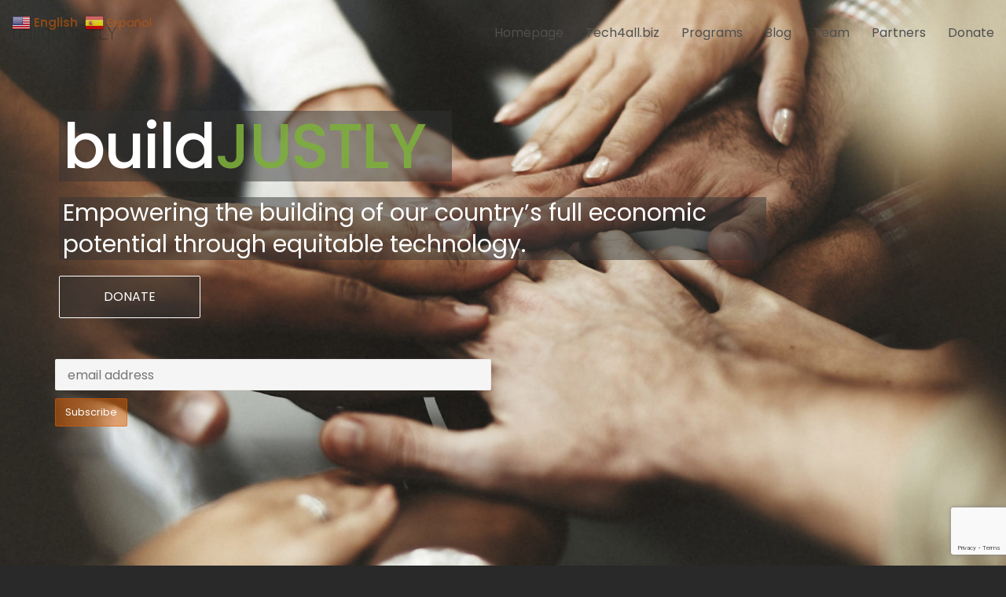

--- FILE ---
content_type: text/html; charset=UTF-8
request_url: https://buildjustly.org/
body_size: 17756
content:
<!DOCTYPE html>
<!--[if lt IE 7 ]><html class="ie ie6" lang="en-US"> <![endif]-->
<!--[if IE 7 ]><html class="ie ie7" lang="en-US"> <![endif]-->
<!--[if IE 8 ]><html class="ie ie8" lang="en-US"> <![endif]-->
<!--[if (gte IE 9)|!(IE)]><!--><html lang="en-US"> <!--<![endif]-->
<head>
	<!-- Basic Page Needs
  ================================================== -->
	<meta charset="UTF-8">

	<!-- Mobile Specific Metas
  ================================================== -->

	<meta name="viewport" content="width=device-width, initial-scale=1, maximum-scale=1">

	<!--[if lt IE 9]>
		<script src="//html5shim.googlecode.com/svn/trunk/html5.js"></script>
	<![endif]-->

<title>buildJUSTLY &#8211; Increasing technology participation sustainably and equitably</title>
<meta name='robots' content='max-image-preview:large' />
<link rel='dns-prefetch' href='//fonts.googleapis.com' />
<link rel="alternate" type="application/rss+xml" title="buildJUSTLY &raquo; Feed" href="https://buildjustly.org/feed/" />
<link rel="alternate" type="application/rss+xml" title="buildJUSTLY &raquo; Comments Feed" href="https://buildjustly.org/comments/feed/" />
<link rel="alternate" title="oEmbed (JSON)" type="application/json+oembed" href="https://buildjustly.org/wp-json/oembed/1.0/embed?url=https%3A%2F%2Fbuildjustly.org%2F" />
<link rel="alternate" title="oEmbed (XML)" type="text/xml+oembed" href="https://buildjustly.org/wp-json/oembed/1.0/embed?url=https%3A%2F%2Fbuildjustly.org%2F&#038;format=xml" />
<style id='wp-img-auto-sizes-contain-inline-css' type='text/css'>
img:is([sizes=auto i],[sizes^="auto," i]){contain-intrinsic-size:3000px 1500px}
/*# sourceURL=wp-img-auto-sizes-contain-inline-css */
</style>
<style id='wp-emoji-styles-inline-css' type='text/css'>

	img.wp-smiley, img.emoji {
		display: inline !important;
		border: none !important;
		box-shadow: none !important;
		height: 1em !important;
		width: 1em !important;
		margin: 0 0.07em !important;
		vertical-align: -0.1em !important;
		background: none !important;
		padding: 0 !important;
	}
/*# sourceURL=wp-emoji-styles-inline-css */
</style>
<style id='wp-block-library-inline-css' type='text/css'>
:root{--wp-block-synced-color:#7a00df;--wp-block-synced-color--rgb:122,0,223;--wp-bound-block-color:var(--wp-block-synced-color);--wp-editor-canvas-background:#ddd;--wp-admin-theme-color:#007cba;--wp-admin-theme-color--rgb:0,124,186;--wp-admin-theme-color-darker-10:#006ba1;--wp-admin-theme-color-darker-10--rgb:0,107,160.5;--wp-admin-theme-color-darker-20:#005a87;--wp-admin-theme-color-darker-20--rgb:0,90,135;--wp-admin-border-width-focus:2px}@media (min-resolution:192dpi){:root{--wp-admin-border-width-focus:1.5px}}.wp-element-button{cursor:pointer}:root .has-very-light-gray-background-color{background-color:#eee}:root .has-very-dark-gray-background-color{background-color:#313131}:root .has-very-light-gray-color{color:#eee}:root .has-very-dark-gray-color{color:#313131}:root .has-vivid-green-cyan-to-vivid-cyan-blue-gradient-background{background:linear-gradient(135deg,#00d084,#0693e3)}:root .has-purple-crush-gradient-background{background:linear-gradient(135deg,#34e2e4,#4721fb 50%,#ab1dfe)}:root .has-hazy-dawn-gradient-background{background:linear-gradient(135deg,#faaca8,#dad0ec)}:root .has-subdued-olive-gradient-background{background:linear-gradient(135deg,#fafae1,#67a671)}:root .has-atomic-cream-gradient-background{background:linear-gradient(135deg,#fdd79a,#004a59)}:root .has-nightshade-gradient-background{background:linear-gradient(135deg,#330968,#31cdcf)}:root .has-midnight-gradient-background{background:linear-gradient(135deg,#020381,#2874fc)}:root{--wp--preset--font-size--normal:16px;--wp--preset--font-size--huge:42px}.has-regular-font-size{font-size:1em}.has-larger-font-size{font-size:2.625em}.has-normal-font-size{font-size:var(--wp--preset--font-size--normal)}.has-huge-font-size{font-size:var(--wp--preset--font-size--huge)}.has-text-align-center{text-align:center}.has-text-align-left{text-align:left}.has-text-align-right{text-align:right}.has-fit-text{white-space:nowrap!important}#end-resizable-editor-section{display:none}.aligncenter{clear:both}.items-justified-left{justify-content:flex-start}.items-justified-center{justify-content:center}.items-justified-right{justify-content:flex-end}.items-justified-space-between{justify-content:space-between}.screen-reader-text{border:0;clip-path:inset(50%);height:1px;margin:-1px;overflow:hidden;padding:0;position:absolute;width:1px;word-wrap:normal!important}.screen-reader-text:focus{background-color:#ddd;clip-path:none;color:#444;display:block;font-size:1em;height:auto;left:5px;line-height:normal;padding:15px 23px 14px;text-decoration:none;top:5px;width:auto;z-index:100000}html :where(.has-border-color){border-style:solid}html :where([style*=border-top-color]){border-top-style:solid}html :where([style*=border-right-color]){border-right-style:solid}html :where([style*=border-bottom-color]){border-bottom-style:solid}html :where([style*=border-left-color]){border-left-style:solid}html :where([style*=border-width]){border-style:solid}html :where([style*=border-top-width]){border-top-style:solid}html :where([style*=border-right-width]){border-right-style:solid}html :where([style*=border-bottom-width]){border-bottom-style:solid}html :where([style*=border-left-width]){border-left-style:solid}html :where(img[class*=wp-image-]){height:auto;max-width:100%}:where(figure){margin:0 0 1em}html :where(.is-position-sticky){--wp-admin--admin-bar--position-offset:var(--wp-admin--admin-bar--height,0px)}@media screen and (max-width:600px){html :where(.is-position-sticky){--wp-admin--admin-bar--position-offset:0px}}

/*# sourceURL=wp-block-library-inline-css */
</style><style id='wp-block-paragraph-inline-css' type='text/css'>
.is-small-text{font-size:.875em}.is-regular-text{font-size:1em}.is-large-text{font-size:2.25em}.is-larger-text{font-size:3em}.has-drop-cap:not(:focus):first-letter{float:left;font-size:8.4em;font-style:normal;font-weight:100;line-height:.68;margin:.05em .1em 0 0;text-transform:uppercase}body.rtl .has-drop-cap:not(:focus):first-letter{float:none;margin-left:.1em}p.has-drop-cap.has-background{overflow:hidden}:root :where(p.has-background){padding:1.25em 2.375em}:where(p.has-text-color:not(.has-link-color)) a{color:inherit}p.has-text-align-left[style*="writing-mode:vertical-lr"],p.has-text-align-right[style*="writing-mode:vertical-rl"]{rotate:180deg}
/*# sourceURL=https://buildjustly.org/wp-includes/blocks/paragraph/style.min.css */
</style>
<style id='global-styles-inline-css' type='text/css'>
:root{--wp--preset--aspect-ratio--square: 1;--wp--preset--aspect-ratio--4-3: 4/3;--wp--preset--aspect-ratio--3-4: 3/4;--wp--preset--aspect-ratio--3-2: 3/2;--wp--preset--aspect-ratio--2-3: 2/3;--wp--preset--aspect-ratio--16-9: 16/9;--wp--preset--aspect-ratio--9-16: 9/16;--wp--preset--color--black: #000000;--wp--preset--color--cyan-bluish-gray: #abb8c3;--wp--preset--color--white: #ffffff;--wp--preset--color--pale-pink: #f78da7;--wp--preset--color--vivid-red: #cf2e2e;--wp--preset--color--luminous-vivid-orange: #ff6900;--wp--preset--color--luminous-vivid-amber: #fcb900;--wp--preset--color--light-green-cyan: #7bdcb5;--wp--preset--color--vivid-green-cyan: #00d084;--wp--preset--color--pale-cyan-blue: #8ed1fc;--wp--preset--color--vivid-cyan-blue: #0693e3;--wp--preset--color--vivid-purple: #9b51e0;--wp--preset--gradient--vivid-cyan-blue-to-vivid-purple: linear-gradient(135deg,rgb(6,147,227) 0%,rgb(155,81,224) 100%);--wp--preset--gradient--light-green-cyan-to-vivid-green-cyan: linear-gradient(135deg,rgb(122,220,180) 0%,rgb(0,208,130) 100%);--wp--preset--gradient--luminous-vivid-amber-to-luminous-vivid-orange: linear-gradient(135deg,rgb(252,185,0) 0%,rgb(255,105,0) 100%);--wp--preset--gradient--luminous-vivid-orange-to-vivid-red: linear-gradient(135deg,rgb(255,105,0) 0%,rgb(207,46,46) 100%);--wp--preset--gradient--very-light-gray-to-cyan-bluish-gray: linear-gradient(135deg,rgb(238,238,238) 0%,rgb(169,184,195) 100%);--wp--preset--gradient--cool-to-warm-spectrum: linear-gradient(135deg,rgb(74,234,220) 0%,rgb(151,120,209) 20%,rgb(207,42,186) 40%,rgb(238,44,130) 60%,rgb(251,105,98) 80%,rgb(254,248,76) 100%);--wp--preset--gradient--blush-light-purple: linear-gradient(135deg,rgb(255,206,236) 0%,rgb(152,150,240) 100%);--wp--preset--gradient--blush-bordeaux: linear-gradient(135deg,rgb(254,205,165) 0%,rgb(254,45,45) 50%,rgb(107,0,62) 100%);--wp--preset--gradient--luminous-dusk: linear-gradient(135deg,rgb(255,203,112) 0%,rgb(199,81,192) 50%,rgb(65,88,208) 100%);--wp--preset--gradient--pale-ocean: linear-gradient(135deg,rgb(255,245,203) 0%,rgb(182,227,212) 50%,rgb(51,167,181) 100%);--wp--preset--gradient--electric-grass: linear-gradient(135deg,rgb(202,248,128) 0%,rgb(113,206,126) 100%);--wp--preset--gradient--midnight: linear-gradient(135deg,rgb(2,3,129) 0%,rgb(40,116,252) 100%);--wp--preset--font-size--small: 13px;--wp--preset--font-size--medium: 20px;--wp--preset--font-size--large: 36px;--wp--preset--font-size--x-large: 42px;--wp--preset--spacing--20: 0.44rem;--wp--preset--spacing--30: 0.67rem;--wp--preset--spacing--40: 1rem;--wp--preset--spacing--50: 1.5rem;--wp--preset--spacing--60: 2.25rem;--wp--preset--spacing--70: 3.38rem;--wp--preset--spacing--80: 5.06rem;--wp--preset--shadow--natural: 6px 6px 9px rgba(0, 0, 0, 0.2);--wp--preset--shadow--deep: 12px 12px 50px rgba(0, 0, 0, 0.4);--wp--preset--shadow--sharp: 6px 6px 0px rgba(0, 0, 0, 0.2);--wp--preset--shadow--outlined: 6px 6px 0px -3px rgb(255, 255, 255), 6px 6px rgb(0, 0, 0);--wp--preset--shadow--crisp: 6px 6px 0px rgb(0, 0, 0);}:where(.is-layout-flex){gap: 0.5em;}:where(.is-layout-grid){gap: 0.5em;}body .is-layout-flex{display: flex;}.is-layout-flex{flex-wrap: wrap;align-items: center;}.is-layout-flex > :is(*, div){margin: 0;}body .is-layout-grid{display: grid;}.is-layout-grid > :is(*, div){margin: 0;}:where(.wp-block-columns.is-layout-flex){gap: 2em;}:where(.wp-block-columns.is-layout-grid){gap: 2em;}:where(.wp-block-post-template.is-layout-flex){gap: 1.25em;}:where(.wp-block-post-template.is-layout-grid){gap: 1.25em;}.has-black-color{color: var(--wp--preset--color--black) !important;}.has-cyan-bluish-gray-color{color: var(--wp--preset--color--cyan-bluish-gray) !important;}.has-white-color{color: var(--wp--preset--color--white) !important;}.has-pale-pink-color{color: var(--wp--preset--color--pale-pink) !important;}.has-vivid-red-color{color: var(--wp--preset--color--vivid-red) !important;}.has-luminous-vivid-orange-color{color: var(--wp--preset--color--luminous-vivid-orange) !important;}.has-luminous-vivid-amber-color{color: var(--wp--preset--color--luminous-vivid-amber) !important;}.has-light-green-cyan-color{color: var(--wp--preset--color--light-green-cyan) !important;}.has-vivid-green-cyan-color{color: var(--wp--preset--color--vivid-green-cyan) !important;}.has-pale-cyan-blue-color{color: var(--wp--preset--color--pale-cyan-blue) !important;}.has-vivid-cyan-blue-color{color: var(--wp--preset--color--vivid-cyan-blue) !important;}.has-vivid-purple-color{color: var(--wp--preset--color--vivid-purple) !important;}.has-black-background-color{background-color: var(--wp--preset--color--black) !important;}.has-cyan-bluish-gray-background-color{background-color: var(--wp--preset--color--cyan-bluish-gray) !important;}.has-white-background-color{background-color: var(--wp--preset--color--white) !important;}.has-pale-pink-background-color{background-color: var(--wp--preset--color--pale-pink) !important;}.has-vivid-red-background-color{background-color: var(--wp--preset--color--vivid-red) !important;}.has-luminous-vivid-orange-background-color{background-color: var(--wp--preset--color--luminous-vivid-orange) !important;}.has-luminous-vivid-amber-background-color{background-color: var(--wp--preset--color--luminous-vivid-amber) !important;}.has-light-green-cyan-background-color{background-color: var(--wp--preset--color--light-green-cyan) !important;}.has-vivid-green-cyan-background-color{background-color: var(--wp--preset--color--vivid-green-cyan) !important;}.has-pale-cyan-blue-background-color{background-color: var(--wp--preset--color--pale-cyan-blue) !important;}.has-vivid-cyan-blue-background-color{background-color: var(--wp--preset--color--vivid-cyan-blue) !important;}.has-vivid-purple-background-color{background-color: var(--wp--preset--color--vivid-purple) !important;}.has-black-border-color{border-color: var(--wp--preset--color--black) !important;}.has-cyan-bluish-gray-border-color{border-color: var(--wp--preset--color--cyan-bluish-gray) !important;}.has-white-border-color{border-color: var(--wp--preset--color--white) !important;}.has-pale-pink-border-color{border-color: var(--wp--preset--color--pale-pink) !important;}.has-vivid-red-border-color{border-color: var(--wp--preset--color--vivid-red) !important;}.has-luminous-vivid-orange-border-color{border-color: var(--wp--preset--color--luminous-vivid-orange) !important;}.has-luminous-vivid-amber-border-color{border-color: var(--wp--preset--color--luminous-vivid-amber) !important;}.has-light-green-cyan-border-color{border-color: var(--wp--preset--color--light-green-cyan) !important;}.has-vivid-green-cyan-border-color{border-color: var(--wp--preset--color--vivid-green-cyan) !important;}.has-pale-cyan-blue-border-color{border-color: var(--wp--preset--color--pale-cyan-blue) !important;}.has-vivid-cyan-blue-border-color{border-color: var(--wp--preset--color--vivid-cyan-blue) !important;}.has-vivid-purple-border-color{border-color: var(--wp--preset--color--vivid-purple) !important;}.has-vivid-cyan-blue-to-vivid-purple-gradient-background{background: var(--wp--preset--gradient--vivid-cyan-blue-to-vivid-purple) !important;}.has-light-green-cyan-to-vivid-green-cyan-gradient-background{background: var(--wp--preset--gradient--light-green-cyan-to-vivid-green-cyan) !important;}.has-luminous-vivid-amber-to-luminous-vivid-orange-gradient-background{background: var(--wp--preset--gradient--luminous-vivid-amber-to-luminous-vivid-orange) !important;}.has-luminous-vivid-orange-to-vivid-red-gradient-background{background: var(--wp--preset--gradient--luminous-vivid-orange-to-vivid-red) !important;}.has-very-light-gray-to-cyan-bluish-gray-gradient-background{background: var(--wp--preset--gradient--very-light-gray-to-cyan-bluish-gray) !important;}.has-cool-to-warm-spectrum-gradient-background{background: var(--wp--preset--gradient--cool-to-warm-spectrum) !important;}.has-blush-light-purple-gradient-background{background: var(--wp--preset--gradient--blush-light-purple) !important;}.has-blush-bordeaux-gradient-background{background: var(--wp--preset--gradient--blush-bordeaux) !important;}.has-luminous-dusk-gradient-background{background: var(--wp--preset--gradient--luminous-dusk) !important;}.has-pale-ocean-gradient-background{background: var(--wp--preset--gradient--pale-ocean) !important;}.has-electric-grass-gradient-background{background: var(--wp--preset--gradient--electric-grass) !important;}.has-midnight-gradient-background{background: var(--wp--preset--gradient--midnight) !important;}.has-small-font-size{font-size: var(--wp--preset--font-size--small) !important;}.has-medium-font-size{font-size: var(--wp--preset--font-size--medium) !important;}.has-large-font-size{font-size: var(--wp--preset--font-size--large) !important;}.has-x-large-font-size{font-size: var(--wp--preset--font-size--x-large) !important;}
/*# sourceURL=global-styles-inline-css */
</style>

<style id='classic-theme-styles-inline-css' type='text/css'>
/*! This file is auto-generated */
.wp-block-button__link{color:#fff;background-color:#32373c;border-radius:9999px;box-shadow:none;text-decoration:none;padding:calc(.667em + 2px) calc(1.333em + 2px);font-size:1.125em}.wp-block-file__button{background:#32373c;color:#fff;text-decoration:none}
/*# sourceURL=/wp-includes/css/classic-themes.min.css */
</style>
<link rel='stylesheet' id='wc-gallery-style-css' href='https://buildjustly.org/wp-content/plugins/boldgrid-gallery/includes/css/style.css?ver=1.55' type='text/css' media='all' />
<link rel='stylesheet' id='wc-gallery-popup-style-css' href='https://buildjustly.org/wp-content/plugins/boldgrid-gallery/includes/css/magnific-popup.css?ver=1.1.0' type='text/css' media='all' />
<link rel='stylesheet' id='wc-gallery-flexslider-style-css' href='https://buildjustly.org/wp-content/plugins/boldgrid-gallery/includes/vendors/flexslider/flexslider.css?ver=2.6.1' type='text/css' media='all' />
<link rel='stylesheet' id='wc-gallery-owlcarousel-style-css' href='https://buildjustly.org/wp-content/plugins/boldgrid-gallery/includes/vendors/owlcarousel/assets/owl.carousel.css?ver=2.1.4' type='text/css' media='all' />
<link rel='stylesheet' id='wc-gallery-owlcarousel-theme-style-css' href='https://buildjustly.org/wp-content/plugins/boldgrid-gallery/includes/vendors/owlcarousel/assets/owl.theme.default.css?ver=2.1.4' type='text/css' media='all' />
<link rel='stylesheet' id='contact-form-7-css' href='https://buildjustly.org/wp-content/plugins/contact-form-7/includes/css/styles.css?ver=6.1.4' type='text/css' media='all' />
<link rel='stylesheet' id='js_composer_front-css' href='https://buildjustly.org/wp-content/plugins/js_composer/assets/css/js_composer.min.css?ver=6.6.0' type='text/css' media='all' />
<link rel='stylesheet' id='wbc-google-fonts-css' href='//fonts.googleapis.com/css?family=Roboto%3A400%2C100%2C300&#038;display=swap&#038;ver=6.9' type='text/css' media='all' />
<link rel='stylesheet' id='wbc-base-css' href='https://buildjustly.org/wp-content/themes/ninezeroseven/assets/css/bootstrap.css?ver=4.6.7' type='text/css' media='all' />
<link rel='stylesheet' id='flexslider-css' href='https://buildjustly.org/wp-content/plugins/js_composer/assets/lib/flexslider/flexslider.min.css?ver=6.6.0' type='text/css' media='all' />
<link rel='stylesheet' id='wbc-fancy-lightbox-css' href='https://buildjustly.org/wp-content/themes/ninezeroseven/assets/js/fancy-lightbox/jquery.fancybox.min.css?ver=4.6.7' type='text/css' media='all' />
<link rel='stylesheet' id='wbc-font-awesome-shim-css' href='https://buildjustly.org/wp-content/themes/ninezeroseven/assets/css/font-icons/font-awesome/css/v4-shims.min.css?ver=4.6.7' type='text/css' media='all' />
<link rel='stylesheet' id='wbc-font-font-awesome-css' href='https://buildjustly.org/wp-content/themes/ninezeroseven/assets/css/font-icons/font-awesome/css/all.min.css?ver=4.6.7' type='text/css' media='all' />
<link rel='stylesheet' id='wbc907-animated-css' href='https://buildjustly.org/wp-content/themes/ninezeroseven/assets/css/animate.min.css?ver=4.6.7' type='text/css' media='all' />
<link rel='stylesheet' id='wbc-theme-styles-css' href='https://buildjustly.org/wp-content/themes/ninezeroseven/assets/css/theme-styles.min.css?ver=4.6.7' type='text/css' media='all' />
<link rel='stylesheet' id='wbc-theme-features-css' href='https://buildjustly.org/wp-content/themes/ninezeroseven/assets/css/theme-features.min.css?ver=4.6.7' type='text/css' media='all' />
<link rel='stylesheet' id='style-css' href='https://buildjustly.org/wp-content/themes/ninezeroseven/style.css?ver=4.6.7' type='text/css' media='all' />
<link rel='stylesheet' id='redux-google-fonts-wbc907_data-css' href='https://fonts.googleapis.com/css?family=Poppins%3A400%2C600%2C500%7COswald%3A700&#038;display=swap&#038;ver=6.9' type='text/css' media='all' />
<script type="text/javascript" src="https://buildjustly.org/wp-includes/js/jquery/jquery.min.js?ver=3.7.1" id="jquery-core-js"></script>
<script type="text/javascript" src="https://buildjustly.org/wp-includes/js/jquery/jquery-migrate.min.js?ver=3.4.1" id="jquery-migrate-js"></script>
<link rel="https://api.w.org/" href="https://buildjustly.org/wp-json/" /><link rel="alternate" title="JSON" type="application/json" href="https://buildjustly.org/wp-json/wp/v2/pages/542" /><link rel="EditURI" type="application/rsd+xml" title="RSD" href="https://buildjustly.org/xmlrpc.php?rsd" />
<meta name="generator" content="WordPress 6.9" />
<link rel="canonical" href="https://buildjustly.org/" />
<link rel='shortlink' href='https://buildjustly.org/' />
<meta name="generator" content="Powered by WPBakery Page Builder - drag and drop page builder for WordPress."/>
<meta name="generator" content="Powered by Slider Revolution 6.5.9 - responsive, Mobile-Friendly Slider Plugin for WordPress with comfortable drag and drop interface." />
<link rel="icon" href="https://buildjustly.org/wp-content/uploads/2021/04/cropped-buildJUSTLY_logo-32x32.png" sizes="32x32" />
<link rel="icon" href="https://buildjustly.org/wp-content/uploads/2021/04/cropped-buildJUSTLY_logo-192x192.png" sizes="192x192" />
<link rel="apple-touch-icon" href="https://buildjustly.org/wp-content/uploads/2021/04/cropped-buildJUSTLY_logo-180x180.png" />
<meta name="msapplication-TileImage" content="https://buildjustly.org/wp-content/uploads/2021/04/cropped-buildJUSTLY_logo-270x270.png" />
<script type="text/javascript">function setREVStartSize(e){
			//window.requestAnimationFrame(function() {				 
				window.RSIW = window.RSIW===undefined ? window.innerWidth : window.RSIW;	
				window.RSIH = window.RSIH===undefined ? window.innerHeight : window.RSIH;	
				try {								
					var pw = document.getElementById(e.c).parentNode.offsetWidth,
						newh;
					pw = pw===0 || isNaN(pw) ? window.RSIW : pw;
					e.tabw = e.tabw===undefined ? 0 : parseInt(e.tabw);
					e.thumbw = e.thumbw===undefined ? 0 : parseInt(e.thumbw);
					e.tabh = e.tabh===undefined ? 0 : parseInt(e.tabh);
					e.thumbh = e.thumbh===undefined ? 0 : parseInt(e.thumbh);
					e.tabhide = e.tabhide===undefined ? 0 : parseInt(e.tabhide);
					e.thumbhide = e.thumbhide===undefined ? 0 : parseInt(e.thumbhide);
					e.mh = e.mh===undefined || e.mh=="" || e.mh==="auto" ? 0 : parseInt(e.mh,0);		
					if(e.layout==="fullscreen" || e.l==="fullscreen") 						
						newh = Math.max(e.mh,window.RSIH);					
					else{					
						e.gw = Array.isArray(e.gw) ? e.gw : [e.gw];
						for (var i in e.rl) if (e.gw[i]===undefined || e.gw[i]===0) e.gw[i] = e.gw[i-1];					
						e.gh = e.el===undefined || e.el==="" || (Array.isArray(e.el) && e.el.length==0)? e.gh : e.el;
						e.gh = Array.isArray(e.gh) ? e.gh : [e.gh];
						for (var i in e.rl) if (e.gh[i]===undefined || e.gh[i]===0) e.gh[i] = e.gh[i-1];
											
						var nl = new Array(e.rl.length),
							ix = 0,						
							sl;					
						e.tabw = e.tabhide>=pw ? 0 : e.tabw;
						e.thumbw = e.thumbhide>=pw ? 0 : e.thumbw;
						e.tabh = e.tabhide>=pw ? 0 : e.tabh;
						e.thumbh = e.thumbhide>=pw ? 0 : e.thumbh;					
						for (var i in e.rl) nl[i] = e.rl[i]<window.RSIW ? 0 : e.rl[i];
						sl = nl[0];									
						for (var i in nl) if (sl>nl[i] && nl[i]>0) { sl = nl[i]; ix=i;}															
						var m = pw>(e.gw[ix]+e.tabw+e.thumbw) ? 1 : (pw-(e.tabw+e.thumbw)) / (e.gw[ix]);					
						newh =  (e.gh[ix] * m) + (e.tabh + e.thumbh);
					}
					var el = document.getElementById(e.c);
					if (el!==null && el) el.style.height = newh+"px";					
					el = document.getElementById(e.c+"_wrapper");
					if (el!==null && el) {
						el.style.height = newh+"px";
						el.style.display = "block";
					}
				} catch(e){
					console.log("Failure at Presize of Slider:" + e)
				}					   
			//});
		  };</script>
<style type="text/css" title="dynamic-css" class="options-output">.wbc-loader-color,.wbc-loader div .wbc-loader-child-color,.wbc-loader div .wbc-loader-child-color-before:before,.wpb-js-composer .vc_tta-color-wbc-theme-primary-color.vc_tta-style-flat .vc_tta-tab.vc_active > a,.wpb-js-composer .vc_general.vc_tta-color-wbc-theme-primary-color.vc_tta-style-flat .vc_tta-tab > a,.wpb-js-composer .vc_tta-color-wbc-theme-primary-color.vc_tta-style-flat.vc_tta-tabs .vc_tta-panels, .wpb-js-composer .vc_tta-color-wbc-theme-primary-color.vc_tta-style-classic .vc_tta-tab > a,.wpb-js-composer .vc_tta-color-wbc-theme-primary-color .vc_tta-panel .vc_tta-panel-heading,.wbc-icon-box:hover .wbc-icon-style-4 .wbc-icon,.wbc-icon-style-4:hover .wbc-icon,.wbc-icon-box:hover .wbc-icon-style-3 .wbc-icon,.wbc-icon-style-2 .wbc-icon,.wbc-icon-style-3:hover .wbc-icon,.wbc-price-table .plan-cost::before, .wbc-price-table .plan-cost::after, .wbc-price-table .plan-head,.wbc-service:hover .wbc-hr,.top-extra-bar, .btn-primary,.item-link-overlay,.quote-format, a.link-format,.flex-direction-nav .flex-prev, .flex-direction-nav .flex-next,.flex-direction-nav .flex-prev, .flex-direction-nav .flex-next,.wbc-icon.icon-background,input[type="submit"],.widget_tag_cloud a,.wbc-pagination a, .wbc-pagination span,.wbc-pager a{background-color:#6bbe4a;}.wpb-js-composer .vc_tta-color-wbc-theme-primary-color.vc_tta-style-classic .vc_tta-tab > a,.wpb-js-composer .vc_tta-color-wbc-theme-primary-color .vc_tta-panel .vc_tta-panel-heading,.wbc-icon-style-1:hover,.wbc-icon-box:hover .wbc-icon-style-1,.wbc-icon-style-2,.wbc-icon-style-3,.wbc-icon.icon-outline,.top-extra-bar, .btn-primary,input[type="submit"],.wbc-pagination a:hover, .wbc-pagination span:hover,.wbc-pagination .current,.wbc-pager a:hover{border-color:#6bbe4a;}.primary-menu .wbc_menu a:hover,.has-transparent-menu .menu-bar-wrapper:not(.is-sticky) .mobile-nav-menu .wbc_menu a:hover,.wbc-icon-box:hover .wbc-icon-style-1 .wbc-icon,.wbc-icon-style-1:hover .wbc-icon, .wbc-icon-box:hover .wbc-icon-style-2 .wbc-icon,.wbc-icon-style-2:hover .wbc-icon,.wbc-icon-style-3 .wbc-icon,.has-transparent-menu .menu-bar-wrapper:not(.is-sticky) .menu-icon:hover, .has-transparent-menu .menu-bar-wrapper:not(.is-sticky) .menu-icon.menu-open, .has-transparent-menu .menu-bar-wrapper:not(.is-sticky) .wbc_menu > li > a:hover, .has-transparent-menu .menu-bar-wrapper:not(.is-sticky) .wbc_menu > li.active > a,.wbc-service:hover .wbc-icon,.wbc-service:hover .service-title,.wbc-content-loader,.mobile-nav-menu .wbc_menu a:hover,.mobile-menu .wbc_menu li.mega-menu ul li a:hover,.menu-icon:hover, .menu-icon.menu-open,a,a:hover,.wbc_menu a:hover, .wbc_menu .active > a, .wbc_menu .current-menu-item > a,.wbc-color,.logo-text a:hover,.entry-title a:hover,.pager li > a, .pager li > a:focus, .pager li > a:hover, .pager li > span{color:#6bbe4a;}.page-wrapper{background-color:#fefefe;}.main-content-area{padding-top:70px;padding-bottom:70px;}.side-bar .widget .widget-title, .side-bar .widget .widgettitle{font-family:Poppins;font-weight:normal;font-style:normal;}.side-bar .widget, .side-bar .widget{font-family:Poppins;font-weight:normal;font-style:normal;}.main-footer .widgets-area h4{font-family:Poppins;font-weight:normal;font-style:normal;}.main-footer .widgets-area .widget{font-family:Poppins;font-weight:normal;font-style:normal;}body{line-height:1.6;color:#767676;font-size:17px;}.special-heading-1{font-family:Oswald;font-weight:700;font-style:normal;}.select2-container--default .select2-selection--single,input[type="tel"],input[type="text"], input[type="password"], input[type="email"], input[type="search"], select,textarea{background-color:#f5f5f5;}body{color:#606060;}.wbc-loader-color,.wbc-loader div .wbc-loader-child-color,.wbc-loader div .wbc-loader-child-color-before:before,.wpb-js-composer .vc_tta-color-wbc-theme-primary-color.vc_tta-style-flat .vc_tta-tab.vc_active > a,.wpb-js-composer .vc_general.vc_tta-color-wbc-theme-primary-color.vc_tta-style-flat .vc_tta-tab > a,.wpb-js-composer .vc_tta-color-wbc-theme-primary-color.vc_tta-style-flat.vc_tta-tabs .vc_tta-panels, .wpb-js-composer .vc_tta-color-wbc-theme-primary-color.vc_tta-style-classic .vc_tta-tab > a,.wpb-js-composer .vc_tta-color-wbc-theme-primary-color .vc_tta-panel .vc_tta-panel-heading,.wbc-icon-box:hover .wbc-icon-style-4 .wbc-icon,.wbc-icon-style-4:hover .wbc-icon,.wbc-icon-box:hover .wbc-icon-style-3 .wbc-icon,.wbc-icon-style-2 .wbc-icon,.wbc-icon-style-3:hover .wbc-icon,.wbc-price-table .plan-cost::before, .wbc-price-table .plan-cost::after, .wbc-price-table .plan-head,.wbc-service:hover .wbc-hr,.top-extra-bar, .btn-primary,.item-link-overlay,.quote-format, a.link-format,.flex-direction-nav .flex-prev, .flex-direction-nav .flex-next,.flex-direction-nav .flex-prev, .flex-direction-nav .flex-next,.wbc-icon.icon-background,input[type="submit"],.widget_tag_cloud a,.wbc-pagination a, .wbc-pagination span,.wbc-pager a{background-color:rgba(221,95,0,0.5);}.wpb-js-composer .vc_tta-color-wbc-theme-primary-color.vc_tta-style-classic .vc_tta-tab > a,.wpb-js-composer .vc_tta-color-wbc-theme-primary-color .vc_tta-panel .vc_tta-panel-heading,.wbc-icon-style-1:hover,.wbc-icon-box:hover .wbc-icon-style-1,.wbc-icon-style-2,.wbc-icon-style-3,.wbc-icon.icon-outline,.top-extra-bar, .btn-primary,input[type="submit"],.wbc-pagination a:hover, .wbc-pagination span:hover,.wbc-pagination .current,.wbc-pager a:hover{border-color:rgba(221,95,0,0.5);}.primary-menu .wbc_menu a:hover,.has-transparent-menu .menu-bar-wrapper:not(.is-sticky) .mobile-nav-menu .wbc_menu a:hover,.wbc-icon-box:hover .wbc-icon-style-1 .wbc-icon,.wbc-icon-style-1:hover .wbc-icon, .wbc-icon-box:hover .wbc-icon-style-2 .wbc-icon,.wbc-icon-style-2:hover .wbc-icon,.wbc-icon-style-3 .wbc-icon,.has-transparent-menu .menu-bar-wrapper:not(.is-sticky) .menu-icon:hover, .has-transparent-menu .menu-bar-wrapper:not(.is-sticky) .menu-icon.menu-open, .has-transparent-menu .menu-bar-wrapper:not(.is-sticky) .wbc_menu > li > a:hover, .has-transparent-menu .menu-bar-wrapper:not(.is-sticky) .wbc_menu > li.active > a,.wbc-service:hover .wbc-icon,.wbc-service:hover .service-title,.wbc-content-loader,.mobile-nav-menu .wbc_menu a:hover,.mobile-menu .wbc_menu li.mega-menu ul li a:hover,.menu-icon:hover, .menu-icon.menu-open,a,a:hover,.wbc_menu a:hover, .wbc_menu .active > a, .wbc_menu .current-menu-item > a,.wbc-color,.logo-text a:hover,.entry-title a:hover,.pager li > a, .pager li > a:focus, .pager li > a:hover, .pager li > span{color:rgba(221,95,0,0.5);}.button:not(.wbc-arrow-buttons), input[type="submit"]{font-family:Poppins;font-weight:400;font-style:normal;}.top-extra-bar{background-color:#ffffff;}.top-extra-bar{border-color:#ffffff;}.menu-bar-wrapper,.menu-bar-wrapper.is-sticky{background-color:rgba(255,255,255,0.31);}.wbc_menu li.active > a,.mobile-menu .primary-menu .wbc_menu li.active a{color:rgba(125,174,60,0.89);}.has-transparent-menu .menu-bar-wrapper:not(.is-sticky),.has-transparent-menu .menu-bar-wrapper:not(.is-sticky) .menu-icon,.has-transparent-menu .menu-bar-wrapper:not(.is-sticky) .wbc_menu > li > a{color:#4f4f4f;}.has-transparent-menu .menu-bar-wrapper:not(.is-sticky) .mobile-nav-menu .wbc_menu a:hover,.has-transparent-menu .menu-bar-wrapper:not(.is-sticky) .menu-icon:hover,.has-transparent-menu .menu-bar-wrapper:not(.is-sticky) .menu-icon.menu-open,.has-transparent-menu .menu-bar-wrapper:not(.is-sticky) .wbc_menu > li > a:hover,.has-transparent-menu .menu-bar-wrapper:not(.is-sticky) .wbc_menu > li.active > a{color:rgba(125,174,60,0.89);}.menu-bar-wrapper.is-sticky{background-color:rgba(255,255,255,0.83);}.menu-bar-wrapper.is-sticky .header-inner a:hover,.menu-bar-wrapper.is-sticky .primary-menu .wbc_menu > li > a:hover,.mobile-menu .menu-bar-wrapper.is-sticky .primary-menu .wbc_menu a:hover{color:rgba(125,174,60,0.89);}.menu-bar-wrapper.is-sticky .primary-menu .wbc_menu li.active > a,.mobile-menu .menu-bar-wrapper.is-sticky .primary-menu .wbc_menu li.active a{color:rgba(125,174,60,0.89);}.main-footer .widgets-area h4{color:#ffffff;}.main-footer .widgets-area .widget{color:#ffffff;}.main-footer{color:#ffffff;}.bottom-band{font-family:Poppins;font-weight:normal;font-style:normal;color:#ffffff;}body{font-family:Poppins;font-weight:400;font-style:normal;font-size:16px;}.wbc_menu > li > a,.mobile-nav-menu .wbc_menu a{font-family:Poppins;font-weight:400;font-style:normal;font-size:16px;}.wbc_menu ul li a,.mobile-nav-menu .wbc_menu a{font-family:Poppins;font-weight:400;font-style:normal;}.mobile-nav-menu .wbc_menu a{font-family:Poppins;font-weight:400;font-style:normal;}h1,h2,h3,h4,h5,h6{font-family:Poppins;font-weight:normal;font-style:normal;}h1{font-family:Poppins;font-weight:600;font-style:normal;font-size:34px;}h2{font-family:Poppins;font-weight:500;font-style:normal;font-size:28px;}h3{font-family:Poppins;font-weight:500;font-style:normal;font-size:24px;}h4{font-family:Poppins;font-weight:500;font-style:normal;font-size:20px;}h5{font-family:Poppins;font-weight:500;font-style:normal;font-size:18px;}h6{font-family:Poppins;font-weight:normal;font-style:normal;}</style><style type="text/css">.wbc-portfolio-grid .item-title{font-size:17px;}</style>

<noscript><style> .wpb_animate_when_almost_visible { opacity: 1; }</style></noscript>	
<!-- Global site tag (gtag.js) - Google Analytics -->
<script async src="https://www.googletagmanager.com/gtag/js?id=G-VS5J3K6RVS"></script>
<script>
  window.dataLayer = window.dataLayer || [];
  function gtag(){dataLayer.push(arguments);}
  gtag('js', new Date());

  gtag('config', 'G-VS5J3K6RVS');
</script>
	
<link rel='stylesheet' id='etline-icons-css' href='https://buildjustly.org/wp-content/themes/ninezeroseven/assets/css/font-icons/etline/et-icons.css?ver=4.6.7' type='text/css' media='all' />
<link rel='stylesheet' id='rs-plugin-settings-css' href='https://buildjustly.org/wp-content/plugins/revslider/public/assets/css/rs6.css?ver=6.5.9' type='text/css' media='all' />
<style id='rs-plugin-settings-inline-css' type='text/css'>
#rs-demo-id {}
/*# sourceURL=rs-plugin-settings-inline-css */
</style>
</head>

<body class="home wp-singular page-template page-template-template-page-full page-template-template-page-full-php page page-id-542 wp-theme-ninezeroseven wbc-core-ver-3-2-2 fancy-lightbox has-fixed-menu full-width-template has-transparent-menu wpb-js-composer js-comp-ver-6.6.0 vc_responsive">

	
	<!-- Up Anchor -->
	<span class="anchor-link wbc907-top" id="up"></span>

	<!-- Begin Header -->

    <header class="elastic-enabled wbc-sticky top-fixed-menu wbc-fullwidth-container top-fixed-menu wbc-nomenu-shadow wbc-nomenu-sticky-shadow header-bar mobile-menu" data-menu-height="83" data-scroll-height="40">


      
      <div class="menu-bar-wrapper">
        <div class="container">
          <div class="header-inner">

            <div class="site-logo-title logo-text"><a href="https://buildjustly.org/">buildJUSTLY</a></div><!-- ./site-logo-title --><nav id="wbc9-main" class="primary-menu"><ul id="main-menu" class="wbc_menu"><li id="menu-item-1112" class="menu-item menu-item-type-post_type menu-item-object-page menu-item-home current-menu-item page_item page-item-542 current_page_item menu-item-1112"><a href="https://buildjustly.org/" aria-current="page">Homepage</a></li>
<li id="menu-item-2869" class="menu-item menu-item-type-post_type menu-item-object-page menu-item-2869"><a href="https://buildjustly.org/tech4all-biz/">Tech4all.biz</a></li>
<li id="menu-item-1170" class="menu-item menu-item-type-custom menu-item-object-custom menu-item-1170"><a href="https://buildjustly.org/#programs">Programs</a></li>
<li id="menu-item-2540" class="menu-item menu-item-type-post_type menu-item-object-page menu-item-2540"><a href="https://buildjustly.org/blog/">Blog</a></li>
<li id="menu-item-1173" class="menu-item menu-item-type-custom menu-item-object-custom menu-item-1173"><a href="https://buildjustly.org/#Team">Team</a></li>
<li id="menu-item-1576" class="menu-item menu-item-type-post_type menu-item-object-page menu-item-1576"><a href="https://buildjustly.org/partners/">Partners</a></li>
<li id="menu-item-2862" class="menu-item menu-item-type-post_type menu-item-object-page menu-item-2862"><a href="https://buildjustly.org/donate/">Donate</a></li>
</ul></nav>            <div class="clearfix"></div>
          </div><!-- ./header-inner -->


          <a href="#" class="menu-icon" aria-label="Toggle Menu"><i class="fa fa-bars"></i></a>
          <nav id="mobile-nav-menu" class="mobile-nav-menu" style="display:none;">
            <ul id="mobile-nav-menu-ul" class="wbc_menu"><li class="menu-item menu-item-type-post_type menu-item-object-page menu-item-home current-menu-item page_item page-item-542 current_page_item menu-item-1112"><a href="https://buildjustly.org/" aria-current="page">Homepage</a></li>
<li class="menu-item menu-item-type-post_type menu-item-object-page menu-item-2869"><a href="https://buildjustly.org/tech4all-biz/">Tech4all.biz</a></li>
<li class="menu-item menu-item-type-custom menu-item-object-custom menu-item-1170"><a href="https://buildjustly.org/#programs">Programs</a></li>
<li class="menu-item menu-item-type-post_type menu-item-object-page menu-item-2540"><a href="https://buildjustly.org/blog/">Blog</a></li>
<li class="menu-item menu-item-type-custom menu-item-object-custom menu-item-1173"><a href="https://buildjustly.org/#Team">Team</a></li>
<li class="menu-item menu-item-type-post_type menu-item-object-page menu-item-1576"><a href="https://buildjustly.org/partners/">Partners</a></li>
<li class="menu-item menu-item-type-post_type menu-item-object-page menu-item-2862"><a href="https://buildjustly.org/donate/">Donate</a></li>
</ul>          </nav>
         <div class="clearfix"></div>
        </div><!-- ./container -->
      </div> <!-- ./menu-bar-wrapper -->
    </header>
<!-- End Header -->

	<!-- Page Wrapper -->
	<div class="page-wrapper">

	
		<!-- BEGIN MAIN -->

	    <div class="main-content-area full-width-template">

			<div class="page-content clearfix">
				<div id="wbc-696c78b358272" data-parallax-speed="0.4" class="vc_row wpb_row  full-height full-width-section parallax-section bg-cover-stretch" style="background-image: url(https://buildjustly.org/wp-content/uploads/2021/06/AdobeStock_181205632-scaled-e1623185888213.jpeg);"><div class="container"><div class="row row-inner"><div class="wbc-table-align clearfix"><div class="wbc-table-cell-align clearfix align-middle"><div class="wbc-heading clearfix"><h3 class="default-heading" style="font-size:80px;line-height:90px;letter-spacing:-2px;background-color:rgba(51,51,51,0.5);color:#ffffff;margin-bottom:20px;margin-left:20px;padding-left:5px;max-width:500px;">build<span class="wbc-color" style="color:rgba(125,174,60,0.89);">JUSTLY</span></h3></div><div class="wbc-heading clearfix"><div class="default-heading" style="font-size:30px;line-height:40px;background-color:rgba(51,51,51,0.5);color:#ffffff;margin-bottom:20px;margin-left:20px;padding-left:5px;max-width:900px;">Empowering the building of our country’s full economic potential through equitable technology.</div></div><a style="font-size:16px;color:#ffffff !important;background-color:rgba(51,51,51,0.5);border-color:#ffffff;width:180px;margin-bottom:10px;margin-left:20px;padding-bottom:15px;padding-top:15px;" class="wbc-button button btn-primary scrollable" href="https://opencollective.com/buildjustly/contribute" target="_blank"  data-hover-bg="#7dae3c" >DONATE</a>
	<div class="wpb_column vc_column_container vc_col-sm-12 "><div class="vc_column-inner " >
		<div class="wpb_wrapper">
			<div class="vc_row wpb_row vc_inner vc_row-fluid"><div class="wpb_column vc_column_container vc_col-sm-6"><div class="vc_column-inner"><div class="wpb_wrapper"><div class="vc_empty_space"   style="height: 32px"><span class="vc_empty_space_inner"></span></div>
	<div class="wpb_text_column wpb_content_element " >
		<div class="wpb_wrapper">
			<p><!-- Begin Mailchimp Signup Form --></p>
<style type="text/css">
	#mc_embed_signup {clear:left; font:14px Poppins #0000; width:100%;}<br />	/* Add your own Mailchimp form style overrides in your site stylesheet or in this style block.<br />	   We recommend moving this block and the preceding CSS link to the HEAD of your HTML file. */<br /></style>
<div id="mc_embed_signup">
<form id="mc-embedded-subscribe-form" class="validate" action="https://buildJUSTLY.us5.list-manage.com/subscribe/post?u=8d7a4409d1097739605b03ea6&amp;id=f5c39fb6b0" method="post" name="mc-embedded-subscribe-form" novalidate="" target="_blank">
<div id="mc_embed_signup_scroll">
<p><input id="mce-EMAIL" class="email" name="EMAIL" required="" type="email" value="" placeholder="email address" /></p>
<div style="position: relative !important; height: 0px !important; width: 0px !important; float: left !important;" data-lastpass-icon-root=""></div>
<div style="position: relative !important; height: 0px !important; width: 0px !important; float: left !important;" data-lastpass-icon-root=""></div>
<div style="position: relative !important; height: 0px !important; width: 0px !important; float: left !important;" data-lastpass-icon-root=""></div>
<p><!-- real people should not fill this in and expect good things - do not remove this or risk form bot signups--></p>
<div style="position: absolute; left: -5000px;" aria-hidden="true"><input tabindex="-1" name="b_8d7a4409d1097739605b03ea6_f5c39fb6b0" type="text" value="" /></div>
<div class="clear foot"><input id="mc-embedded-subscribe" class="button" name="subscribe" type="submit" value="Subscribe" /></div>
</div>
</form>
</div>
<p><!--End mc_embed_signup--></p>

		</div>
	</div>
</div></div></div><div class="wpb_column vc_column_container vc_col-sm-6"><div class="vc_column-inner"><div class="wpb_wrapper"><div class="vc_empty_space"   style="height: 32px"><span class="vc_empty_space_inner"></span></div></div></div></div></div>
		</div> </div>
	</div> 
</div></div></div></div></div><div id="wbc-696c78b35a3fa"  class="vc_row wpb_row  wbc-eq-height full-width-section bg-cover-stretch" style="background-color:#020202;">
	<div class="wpb_column vc_column_container vc_col-sm-6 text-center"><div class="vc_column-inner "  style="padding-top: 195px;padding-bottom: 120px;">
		<div class="section-overlay" style="background-color:rgba(0,112,192,0.75)"></div>
		<div class="wpb_wrapper">
			<div class="wbc-heading clearfix"><div class="default-heading" style="font-size:30px;color:#ffffff;text-align:center;margin-bottom:20px;margin-left:20px;">We build tools, processes, programs, and research to further digital equity efforts and make technology building practice less exclusionary.</div></div>
		</div> </div>
	</div> 

	<div class="wpb_column vc_column_container vc_col-sm-6 text-center"><div class="vc_column-inner "  style="background-image: url(https://buildjustly.org/wp-content/uploads/2020/09/Device-Map-1.png);background-color:#ffffff;background-repeat:no-repeat;background-size: cover;background-position:center center !important;padding-top: 195px;padding-bottom: 120px;">
		<div class="wpb_wrapper">
			<div class="wbc-heading clearfix"><div class="default-heading" style="font-size:30px;background-color:rgba(0,112,192,0.75);color:#ffffff;text-align:center;margin-bottom:20px;">1 in 3 US households have no connected devices or have low digital engagement*</div></div>
		</div> </div>
	</div> 
</div><div id="wbc-696c78b35aefa" data-parallax-speed="0.4" class="vc_row wpb_row  full-width-section parallax-section bg-cover-stretch" style="background-image: url(https://buildjustly.org/wp-content/uploads/2020/09/Kids_in_class-e1600460809385.jpg);color:#ffffff;padding-top: 250px;padding-bottom: 250px;">
	<div class="wpb_column vc_column_container vc_col-sm-6 text-center"><div class="vc_column-inner " >
		<div class="wpb_wrapper">
			
		</div> </div>
	</div> 

	<div class="wpb_column vc_column_container vc_col-sm-6 text-center"><div class="vc_column-inner " >
		<div class="wpb_wrapper">
			<div class="wbc-heading clearfix"><h3 class="default-heading" style="font-size:30px;line-height:50px;background-color:rgba(0,112,192,0.75);color:#ffffff;text-align:left;margin-top:200px;margin-left:300px;padding-right:-50px;padding-left:5px;max-width:900px;">We help fulfill the promise of technology</h3></div>
		</div> </div>
	</div> 
</div><div id="wbc-696c78b35c804"  class="vc_row wpb_row  full-width-section" style="padding-top: 58px;margin-left: 30px;margin-right: 30px;"><span class="anchor-link" id="blog"></span>
	<div class="wpb_column vc_column_container vc_col-sm-12 "><div class="vc_column-inner " >
		<div class="wpb_wrapper">
			<div class="wbc-heading clearfix"><h3 class="default-heading" style="font-size:40px;text-align:center;margin-bottom:20px;"><span class="wbc-color" style="color:rgba(221,95,0,0.5);">Blog posts</span></h3></div><div id="wbc-blog-0" class="wbc-blog-post-wrapper " ><span class="wbc-content-loader"><i class="fa fa-spinner fa-spin"></i></span><div class="posts blog-style-1"  ><article id="post-2846" class="clearfix post-2846 post type-post status-publish format-standard hentry category-uncategorized" ><div class="post-contents"><header class="post-header"><h2 class="entry-title"><a href="https://buildjustly.org/the-launch-of-tech4all-biz/">The Launch of Tech4all.biz</a></h2><div class="entry-meta"><span class="date"><i class="far fa-calendar-alt"></i> April 18, 2024</span><span class="user"><i class="fas fa-user"></i> By <a href="https://buildjustly.org/author/buildjustly_3rdnj1/">Vicky Tamaru</a></span><span class="post-in"><i class="fas fa-pencil-alt"></i> In <a href="https://buildjustly.org/category/uncategorized/" rel="category tag">Uncategorized</a></span><span class="comments"><i class="fas fa-comments"></i> 36,123 Comments</span></div></header><div class="entry-content clearfix"><p>buildJUSTLY Unveils tech4all.biz: Empowering Small Business Owners in Washington State Washington State, April 16, 2024 – buildJUSTLY, a leader in providing inclusive technology solutions, is excited to announce the launch of tech4all.biz, a comprehensive te...</p><div class="more-link"><a href="https://buildjustly.org/the-launch-of-tech4all-biz/" class="button btn-primary">Read More</a></div></div><!-- ./entry-content clearfix --></div><!-- ./post-contents --></article> <!-- ./post --><article id="post-2507" class="clearfix post-2507 post type-post status-publish format-standard hentry category-research" ><div class="post-contents"><header class="post-header"><h2 class="entry-title"><a href="https://buildjustly.org/first-anniversary-of-our-community-connections-program/">First Anniversary of our Community Connections Program</a></h2><div class="entry-meta"><span class="date"><i class="far fa-calendar-alt"></i> March 8, 2022</span><span class="user"><i class="fas fa-user"></i> By <a href="https://buildjustly.org/author/buildjustly_3rdnj1/">Vicky Tamaru</a></span><span class="post-in"><i class="fas fa-pencil-alt"></i> In <a href="https://buildjustly.org/category/research/" rel="category tag">Research</a></span><span class="comments"><i class="fas fa-comments"></i> No Comments</span></div></header><div class="entry-content clearfix"><p>On March 18, 2021 we connected individuals from historically underrepresented communities with those who design, market and build technology products through our first Community Connections event. Five African-American and Black parents of young children in th...</p><div class="more-link"><a href="https://buildjustly.org/first-anniversary-of-our-community-connections-program/" class="button btn-primary">Read More</a></div></div><!-- ./entry-content clearfix --></div><!-- ./post-contents --></article> <!-- ./post --><article id="post-2455" class="clearfix post-2455 post type-post status-publish format-standard hentry category-research" ><div class="post-contents"><header class="post-header"><h2 class="entry-title"><a href="https://buildjustly.org/technology-study-partnership-with-georgia-hispanic-chamber-of-commerce/">Technology Study Partnership with Georgia Hispanic Chamber of Commerce</a></h2><div class="entry-meta"><span class="date"><i class="far fa-calendar-alt"></i> March 7, 2022</span><span class="user"><i class="fas fa-user"></i> By <a href="https://buildjustly.org/author/buildjustly_3rdnj1/">Vicky Tamaru</a></span><span class="post-in"><i class="fas fa-pencil-alt"></i> In <a href="https://buildjustly.org/category/research/" rel="category tag">Research</a></span><span class="comments"><i class="fas fa-comments"></i> No Comments</span></div></header><div class="entry-content clearfix"><p>In September 2017, the United States Census published a chart that painted a grim picture of technology access and adoption by race. Compared to the White and Asian populations, the Black and Hispanic populations were significantly underrepresented. This mimic...</p><div class="more-link"><a href="https://buildjustly.org/technology-study-partnership-with-georgia-hispanic-chamber-of-commerce/" class="button btn-primary">Read More</a></div></div><!-- ./entry-content clearfix --></div><!-- ./post-contents --></article> <!-- ./post --></div><!-- /.posts --></div><!-- /.wbc-blog-post-wrapper -->
		</div> </div>
	</div> 
</div><div id="wbc-696c78b361c2f"  class="vc_row wpb_row  full-width-section" style="background-color:#f8f8f8;padding-top: 58px;"><span class="anchor-link" id="programs"></span>
	<div class="wpb_column vc_column_container vc_col-sm-12 "><div class="vc_column-inner " >
		<div class="wpb_wrapper">
			<div class="wbc-heading clearfix"><h3 class="default-heading" style="font-size:40px;color:rgba(181,53,19,0.75);text-align:center;margin-bottom:20px;">Join the Movement</h3></div><div class="vc_empty_space"   style="height: 32px"><span class="vc_empty_space_inner"></span></div>
		</div> </div>
	</div> 
</div><div id="wbc-696c78b36332d"  class="vc_row wpb_row  wbc-eq-height full-width-section full-color-bg" style="background-color:#f8f8f8;border-color:#ebebeb;"><span class="anchor-link" id="services"></span>
	<div class="wpb_column vc_column_container vc_col-sm-6 "><div class="vc_column-inner " >
		<div class="wpb_wrapper">
			<div class="wbc-color-box clearfix" style="background-color:#ffffff;text-align:center;margin-bottom:30px;margin-right:30px;margin-top:30px;margin-left:30px;padding-bottom:30px;padding-right:30px;padding-top:30px;padding-left:30px;"><div class="wbc-icon-box clearfix icon-center" style="margin-bottom:40px;"><div class="wbc-icon-wrapper" ><span class="wbc-icon" style="font-size:60px;color:rgba(181,53,19,0.75);"><i class="wbc-font-icon et-icon-heart"></i></span></div>
<div class="wbc-box-content"><h4 >Donate</h4><p>buildJUSTLY is a 501(c)(3) tax exempt organization. Your donation is tax-deductable as allowed by law.</p>
</div></div><div style="text-align:center"><a style="font-size:16px;background-color:rgba(181,53,19,0.5);border-color:rgba(181,53,19,0.5);margin-bottom:20px;margin-top:-20px;padding-bottom:5px;padding-right:10px;padding-top:5px;padding-left:10px;" class="wbc-button button btn-primary" href="https://opencollective.com/buildjustly/contribute" target="_blank"  data-hover-bg="rgba(0,0,0,0.5)" >DONATE</a></div></div>
		</div> </div>
	</div> 

	<div class="wpb_column vc_column_container vc_col-sm-6 "><div class="vc_column-inner " >
		<div class="wpb_wrapper">
			<div class="wbc-color-box clearfix" style="background-color:#ffffff;text-align:center;margin-bottom:30px;margin-right:30px;margin-top:30px;margin-left:30px;padding-bottom:30px;padding-right:30px;padding-top:30px;padding-left:30px;"><div class="wbc-icon-box clearfix icon-center" style="margin-bottom:40px;"><div class="wbc-icon-wrapper" ><span class="wbc-icon" style="font-size:60px;color:rgba(181,53,19,0.75);"><i class="wbc-font-icon et-icon-profile-male"></i></span></div>
<div class="wbc-box-content"><h4 >Connect</h4><p>Community Connections™ will help you and your organization connect with &amp; listen to individuals from harder to reach populations.</p>
</div></div><div style="text-align:center"><a style="font-size:16px;background-color:rgba(181,53,19,0.5);border-color:rgba(181,53,19,0.5);margin-bottom:20px;margin-top:-20px;padding-bottom:5px;padding-right:10px;padding-top:5px;padding-left:10px;" class="wbc-button button btn-primary" href="https://buildjustly.org/community/" target="_blank"  data-hover-bg="rgba(0,0,0,0.5)" >LEARN MORE</a></div></div>
		</div> </div>
	</div> 

	<div class="wpb_column vc_column_container vc_col-sm-6 "><div class="vc_column-inner " >
		<div class="wpb_wrapper">
			<div class="wbc-color-box clearfix" style="background-color:#ffffff;text-align:center;margin-bottom:30px;margin-right:30px;margin-top:30px;margin-left:30px;padding-bottom:30px;padding-right:30px;padding-top:30px;padding-left:30px;"><div class="wbc-icon-box clearfix icon-center" style="margin-bottom:40px;"><div class="wbc-icon-wrapper" ><span class="wbc-icon" style="font-size:60px;color:rgba(181,53,19,0.75);"><i class="wbc-font-icon et-icon-adjustments"></i></span></div>
<div class="wbc-box-content"><h4 >Analyze</h4><p>We provide a range of support for building and executing Customer Diversity &amp; Inclusion™ (CD&amp;I) plans for businesses.  Our team has a rigorous background in study design, ethnography &amp; privacy compliance.</p>
</div></div></div>
		</div> </div>
	</div> 

	<div class="wpb_column vc_column_container vc_col-sm-6 "><div class="vc_column-inner " >
		<div class="wpb_wrapper">
			<div class="wbc-color-box clearfix" style="background-color:#ffffff;text-align:center;margin-bottom:30px;margin-right:30px;margin-top:30px;margin-left:30px;padding-bottom:30px;padding-right:30px;padding-top:30px;padding-left:30px;"><div class="wbc-icon-box clearfix icon-center" style="margin-bottom:40px;"><div class="wbc-icon-wrapper" ><span class="wbc-icon" style="font-size:60px;color:rgba(181,53,19,0.75);"><i class="wbc-font-icon et-icon-trophy"></i></span></div>
<div class="wbc-box-content"><h4 >Lead</h4><p>Become a Leader by being conscious and actively work toward improving Customer Diversity and Inclusion in your business or organization.</p>
</div></div></div>
		</div> </div>
	</div> 

	<div class="wpb_column vc_column_container vc_col-sm-6 "><div class="vc_column-inner " >
		<div class="wpb_wrapper">
			<div class="wbc-color-box clearfix" style="background-color:#ffffff;text-align:center;margin-bottom:30px;margin-right:30px;margin-top:30px;margin-left:30px;padding-bottom:30px;padding-right:30px;padding-top:30px;padding-left:30px;"><div class="wbc-icon-box clearfix icon-center" style="margin-bottom:40px;"><div class="wbc-icon-wrapper" ><span class="wbc-icon" style="font-size:60px;color:rgba(181,53,19,0.75);"><i class="wbc-font-icon et-icon-globe"></i></span></div>
<div class="wbc-box-content"><h4 >Measure</h4><p>The buildJUSTLY API can show you how your business, product or service is doing with spotlights on demographics, age  and income levels so that you can better understand how you impact our diverse population.</p>
</div></div></div>
		</div> </div>
	</div> 

	<div class="wpb_column vc_column_container vc_col-sm-6 "><div class="vc_column-inner " >
		<div class="wpb_wrapper">
			<div class="wbc-color-box clearfix" style="background-color:#ffffff;text-align:center;margin-bottom:30px;margin-right:30px;margin-top:30px;margin-left:30px;padding-bottom:30px;padding-right:30px;padding-top:30px;padding-left:30px;"><div class="wbc-icon-box clearfix icon-center" style="margin-bottom:40px;"><div class="wbc-icon-wrapper" ><span class="wbc-icon" style="font-size:60px;color:rgba(181,53,19,0.75);"><i class="wbc-font-icon et-icon-hotairballoon"></i></span></div>
<div class="wbc-box-content"><h4 >Volunteer</h4><p>buildJUSTLY is powered 100% by volunteer efforts.  From data science expertise,  social media, to helping us do the vital day-to-day things, we&#8217;d love your help.</p>
</div></div></div>
		</div> </div>
	</div> 
</div><div id="wbc-696c78b36676f" data-parallax-speed="0.4" class="vc_row wpb_row  full-width-section parallax-section bg-cover-stretch" style="background-image: url(https://buildjustly.org/wp-content/uploads/2020/09/pexels-matheus-bertelli-3856026-1-scaled-e1599791055800.jpg);color:#ffffff;padding-top: 250px;padding-bottom: 250px;">
	<div class="wpb_column vc_column_container vc_col-sm-6 text-center"><div class="vc_column-inner " >
		<div class="wpb_wrapper">
			
		</div> </div>
	</div> 

	<div class="wpb_column vc_column_container vc_col-sm-6 text-right"><div class="vc_column-inner " >
		<div class="wpb_wrapper">
			<div class="wbc-heading clearfix"><h3 class="default-heading" style="font-size:30px;line-height:40px;background-color:rgba(181,53,19,0.75);color:#ffffff;text-align:left;margin-right:-50px;margin-top:200px;margin-left:300px;padding-left:5px;max-width:900px;">We ensure more voices are heard</h3></div>
		</div> </div>
	</div> 
</div><div id="wbc-696c78b368bb0"  class="vc_row wpb_row  full-width-section full-color-bg" style="background-color:#ffffff;border-color:#ebebeb;padding-top: 58px;padding-bottom: 63px;margin-left: 30px;margin-right: 30px;"><span class="anchor-link" id="gallery"></span>
	<div class="wpb_column vc_column_container vc_col-sm-12 "><div class="vc_column-inner " >
		<div class="wpb_wrapper">
			<div class="wbc-heading clearfix"><h3 class="default-heading" style="font-size:40px;text-align:center;margin-bottom:20px;">buildJUSTLY API <span class="wbc-color" style="color:rgba(221,95,0,0.5);">map gallery</span></h3></div><div id="portfolio-0" class="wbc-portfolio-wrapper ajaxed "><div class="clearfix wbc-filter-wrap text-center"><ul class="wbc-filter" id="filter-0"><li><a href="#" data-filter-gallery="all" class="button btn-primary selected">All</a></li><li><a href="#" data-filter-gallery="age" class="button btn-primary" data-term-id="31" data-term-count="2">Age</a></li><li><a href="#" data-filter-gallery="device-ownership" class="button btn-primary" data-term-id="30" data-term-count="1">Device Ownership</a></li><li><a href="#" data-filter-gallery="income" class="button btn-primary" data-term-id="29" data-term-count="2">Income</a></li><li><a href="#" data-filter-gallery="race" class="button btn-primary" data-term-id="32" data-term-count="2">Race</a></li></ul></div><span class="wbc-content-loader"><i class="fa fa-spinner fa-spin"></i></span><div id="gal-0" class="wbc-portfolio-grid iso-type portfolio-4-cols" data-layout-type="fitRows" style="margin:0 -2px -4px;"  data-x-large-screen="3" data-large-screen="3" data-small-screen="2" ><div class="portfolio-item isotope-item portfolio-image-small device-ownership" style="padding:0 2px;margin-bottom:4px;" data-id="175" data-type="device-ownership"><div class="post-featured">	<div class="wbc-image-wrap">		<a href="https://buildjustly.org/portfolio/desktop_laptop/"><img fetchpriority="high" decoding="async" width="1985" height="1005" src="https://buildjustly.org/wp-content/uploads/2020/09/Desktop_Laptop.png" class="attachment-small size-small wp-post-image" alt="Households with Desktops or Laptops" srcset="https://buildjustly.org/wp-content/uploads/2020/09/Desktop_Laptop.png 1985w, https://buildjustly.org/wp-content/uploads/2020/09/Desktop_Laptop-600x304.png 600w, https://buildjustly.org/wp-content/uploads/2020/09/Desktop_Laptop-300x152.png 300w, https://buildjustly.org/wp-content/uploads/2020/09/Desktop_Laptop-1024x518.png 1024w, https://buildjustly.org/wp-content/uploads/2020/09/Desktop_Laptop-768x389.png 768w, https://buildjustly.org/wp-content/uploads/2020/09/Desktop_Laptop-1536x778.png 1536w, https://buildjustly.org/wp-content/uploads/2020/09/Desktop_Laptop-1140x577.png 1140w, https://buildjustly.org/wp-content/uploads/2020/09/Desktop_Laptop-848x429.png 848w, https://buildjustly.org/wp-content/uploads/2020/09/Desktop_Laptop-250x127.png 250w, https://buildjustly.org/wp-content/uploads/2020/09/Desktop_Laptop-550x278.png 550w, https://buildjustly.org/wp-content/uploads/2020/09/Desktop_Laptop-800x405.png 800w, https://buildjustly.org/wp-content/uploads/2020/09/Desktop_Laptop-356x180.png 356w, https://buildjustly.org/wp-content/uploads/2020/09/Desktop_Laptop-593x300.png 593w, https://buildjustly.org/wp-content/uploads/2020/09/Desktop_Laptop-988x500.png 988w" sizes="(max-width: 1985px) 100vw, 1985px" />		</a>		<a class="item-link-overlay" href="https://buildjustly.org/portfolio/desktop_laptop/" style="background-color:rgba(221,95,0,0.5);"></a>		<div class="wbc-extra-links">		<h4 class="item-title" style="font-size:18px !important;color:rgba(0,0,0,0.5) !important;">Device &#8211; Desktop or Laptop</h4><div class="wbc-link-content"><a data-fancybox title="Desktop_Laptop" href="https://buildjustly.org/wp-content/uploads/2020/09/Desktop_Laptop.png" class="wbc-photo-up"  style="border-color:rgba(0,0,0,0.5) !important;color:rgba(0,0,0,0.5) !important;"><i class="fa fa-search"></i></a>			<a href="https://buildjustly.org/portfolio/desktop_laptop/" class="wbc-go-link" style="border-color:rgba(0,0,0,0.5) !important;color:rgba(0,0,0,0.5) !important;"><i class="fa fa-link"></i></a></div>		</div>	</div></div></div><div class="portfolio-item isotope-item portfolio-image-small income" style="padding:0 2px;margin-bottom:4px;" data-id="1078" data-type="income"><div class="post-featured">	<div class="wbc-image-wrap">		<a href="https://buildjustly.org/portfolio/income-above-average/"><img decoding="async" width="2000" height="1033" src="https://buildjustly.org/wp-content/uploads/2020/09/Income_aboveaverage.png" class="attachment-small size-small wp-post-image" alt="Income - Above Average" srcset="https://buildjustly.org/wp-content/uploads/2020/09/Income_aboveaverage.png 2000w, https://buildjustly.org/wp-content/uploads/2020/09/Income_aboveaverage-600x310.png 600w, https://buildjustly.org/wp-content/uploads/2020/09/Income_aboveaverage-300x155.png 300w, https://buildjustly.org/wp-content/uploads/2020/09/Income_aboveaverage-1024x529.png 1024w, https://buildjustly.org/wp-content/uploads/2020/09/Income_aboveaverage-768x397.png 768w, https://buildjustly.org/wp-content/uploads/2020/09/Income_aboveaverage-1536x793.png 1536w, https://buildjustly.org/wp-content/uploads/2020/09/Income_aboveaverage-1140x589.png 1140w, https://buildjustly.org/wp-content/uploads/2020/09/Income_aboveaverage-848x438.png 848w, https://buildjustly.org/wp-content/uploads/2020/09/Income_aboveaverage-250x129.png 250w, https://buildjustly.org/wp-content/uploads/2020/09/Income_aboveaverage-550x284.png 550w, https://buildjustly.org/wp-content/uploads/2020/09/Income_aboveaverage-800x413.png 800w, https://buildjustly.org/wp-content/uploads/2020/09/Income_aboveaverage-348x180.png 348w, https://buildjustly.org/wp-content/uploads/2020/09/Income_aboveaverage-581x300.png 581w, https://buildjustly.org/wp-content/uploads/2020/09/Income_aboveaverage-968x500.png 968w" sizes="(max-width: 2000px) 100vw, 2000px" />		</a>		<a class="item-link-overlay" href="https://buildjustly.org/portfolio/income-above-average/" style="background-color:rgba(221,95,0,0.5);"></a>		<div class="wbc-extra-links">		<h4 class="item-title" style="font-size:18px !important;color:rgba(0,0,0,0.5) !important;">Income &#8211; Above Average</h4><div class="wbc-link-content"><a data-fancybox title="Income_aboveaverage" href="https://buildjustly.org/wp-content/uploads/2020/09/Income_aboveaverage.png" class="wbc-photo-up"  style="border-color:rgba(0,0,0,0.5) !important;color:rgba(0,0,0,0.5) !important;"><i class="fa fa-search"></i></a>			<a href="https://buildjustly.org/portfolio/income-above-average/" class="wbc-go-link" style="border-color:rgba(0,0,0,0.5) !important;color:rgba(0,0,0,0.5) !important;"><i class="fa fa-link"></i></a></div>		</div>	</div></div></div><div class="portfolio-item isotope-item portfolio-image-small income" style="padding:0 2px;margin-bottom:4px;" data-id="1080" data-type="income"><div class="post-featured">	<div class="wbc-image-wrap">		<a href="https://buildjustly.org/portfolio/income-below-average/"><img decoding="async" width="2000" height="1033" src="https://buildjustly.org/wp-content/uploads/2020/09/Income_belowaverage.png" class="attachment-small size-small wp-post-image" alt="Income - Below Average" srcset="https://buildjustly.org/wp-content/uploads/2020/09/Income_belowaverage.png 2000w, https://buildjustly.org/wp-content/uploads/2020/09/Income_belowaverage-600x310.png 600w, https://buildjustly.org/wp-content/uploads/2020/09/Income_belowaverage-300x155.png 300w, https://buildjustly.org/wp-content/uploads/2020/09/Income_belowaverage-1024x529.png 1024w, https://buildjustly.org/wp-content/uploads/2020/09/Income_belowaverage-768x397.png 768w, https://buildjustly.org/wp-content/uploads/2020/09/Income_belowaverage-1536x793.png 1536w, https://buildjustly.org/wp-content/uploads/2020/09/Income_belowaverage-1140x589.png 1140w, https://buildjustly.org/wp-content/uploads/2020/09/Income_belowaverage-848x438.png 848w, https://buildjustly.org/wp-content/uploads/2020/09/Income_belowaverage-250x129.png 250w, https://buildjustly.org/wp-content/uploads/2020/09/Income_belowaverage-550x284.png 550w, https://buildjustly.org/wp-content/uploads/2020/09/Income_belowaverage-800x413.png 800w, https://buildjustly.org/wp-content/uploads/2020/09/Income_belowaverage-348x180.png 348w, https://buildjustly.org/wp-content/uploads/2020/09/Income_belowaverage-581x300.png 581w, https://buildjustly.org/wp-content/uploads/2020/09/Income_belowaverage-968x500.png 968w" sizes="(max-width: 2000px) 100vw, 2000px" />		</a>		<a class="item-link-overlay" href="https://buildjustly.org/portfolio/income-below-average/" style="background-color:rgba(221,95,0,0.5);"></a>		<div class="wbc-extra-links">		<h4 class="item-title" style="font-size:18px !important;color:rgba(0,0,0,0.5) !important;">Income &#8211; Below Average</h4><div class="wbc-link-content"><a data-fancybox title="Income_belowaverage" href="https://buildjustly.org/wp-content/uploads/2020/09/Income_belowaverage.png" class="wbc-photo-up"  style="border-color:rgba(0,0,0,0.5) !important;color:rgba(0,0,0,0.5) !important;"><i class="fa fa-search"></i></a>			<a href="https://buildjustly.org/portfolio/income-below-average/" class="wbc-go-link" style="border-color:rgba(0,0,0,0.5) !important;color:rgba(0,0,0,0.5) !important;"><i class="fa fa-link"></i></a></div>		</div>	</div></div></div><div class="portfolio-item isotope-item portfolio-image-small age" style="padding:0 2px;margin-bottom:4px;" data-id="1238" data-type="age"><div class="post-featured">	<div class="wbc-image-wrap">		<a href="https://buildjustly.org/portfolio/age-below-average/"><img loading="lazy" decoding="async" width="1266" height="654" src="https://buildjustly.org/wp-content/uploads/2020/09/Age_belowaverage.png" class="attachment-small size-small wp-post-image" alt="Age - Below Average" srcset="https://buildjustly.org/wp-content/uploads/2020/09/Age_belowaverage.png 1266w, https://buildjustly.org/wp-content/uploads/2020/09/Age_belowaverage-600x310.png 600w, https://buildjustly.org/wp-content/uploads/2020/09/Age_belowaverage-300x155.png 300w, https://buildjustly.org/wp-content/uploads/2020/09/Age_belowaverage-1024x529.png 1024w, https://buildjustly.org/wp-content/uploads/2020/09/Age_belowaverage-768x397.png 768w, https://buildjustly.org/wp-content/uploads/2020/09/Age_belowaverage-1140x589.png 1140w, https://buildjustly.org/wp-content/uploads/2020/09/Age_belowaverage-848x438.png 848w, https://buildjustly.org/wp-content/uploads/2020/09/Age_belowaverage-250x129.png 250w, https://buildjustly.org/wp-content/uploads/2020/09/Age_belowaverage-550x284.png 550w, https://buildjustly.org/wp-content/uploads/2020/09/Age_belowaverage-800x413.png 800w, https://buildjustly.org/wp-content/uploads/2020/09/Age_belowaverage-348x180.png 348w, https://buildjustly.org/wp-content/uploads/2020/09/Age_belowaverage-581x300.png 581w, https://buildjustly.org/wp-content/uploads/2020/09/Age_belowaverage-968x500.png 968w" sizes="auto, (max-width: 1266px) 100vw, 1266px" />		</a>		<a class="item-link-overlay" href="https://buildjustly.org/portfolio/age-below-average/" style="background-color:rgba(221,95,0,0.5);"></a>		<div class="wbc-extra-links">		<h4 class="item-title" style="font-size:18px !important;color:rgba(0,0,0,0.5) !important;">Age &#8211; Below Average</h4><div class="wbc-link-content"><a data-fancybox title="Age_belowaverage" href="https://buildjustly.org/wp-content/uploads/2020/09/Age_belowaverage.png" class="wbc-photo-up"  style="border-color:rgba(0,0,0,0.5) !important;color:rgba(0,0,0,0.5) !important;"><i class="fa fa-search"></i></a>			<a href="https://buildjustly.org/portfolio/age-below-average/" class="wbc-go-link" style="border-color:rgba(0,0,0,0.5) !important;color:rgba(0,0,0,0.5) !important;"><i class="fa fa-link"></i></a></div>		</div>	</div></div></div><div class="portfolio-item isotope-item portfolio-image-small age" style="padding:0 2px;margin-bottom:4px;" data-id="1242" data-type="age"><div class="post-featured">	<div class="wbc-image-wrap">		<a href="https://buildjustly.org/portfolio/age-above-average/"><img loading="lazy" decoding="async" width="2000" height="1033" src="https://buildjustly.org/wp-content/uploads/2020/09/Age_aboveaverage.png" class="attachment-small size-small wp-post-image" alt="Age - Above Average" srcset="https://buildjustly.org/wp-content/uploads/2020/09/Age_aboveaverage.png 2000w, https://buildjustly.org/wp-content/uploads/2020/09/Age_aboveaverage-600x310.png 600w, https://buildjustly.org/wp-content/uploads/2020/09/Age_aboveaverage-300x155.png 300w, https://buildjustly.org/wp-content/uploads/2020/09/Age_aboveaverage-1024x529.png 1024w, https://buildjustly.org/wp-content/uploads/2020/09/Age_aboveaverage-768x397.png 768w, https://buildjustly.org/wp-content/uploads/2020/09/Age_aboveaverage-1536x793.png 1536w, https://buildjustly.org/wp-content/uploads/2020/09/Age_aboveaverage-1140x589.png 1140w, https://buildjustly.org/wp-content/uploads/2020/09/Age_aboveaverage-848x438.png 848w, https://buildjustly.org/wp-content/uploads/2020/09/Age_aboveaverage-250x129.png 250w, https://buildjustly.org/wp-content/uploads/2020/09/Age_aboveaverage-550x284.png 550w, https://buildjustly.org/wp-content/uploads/2020/09/Age_aboveaverage-800x413.png 800w, https://buildjustly.org/wp-content/uploads/2020/09/Age_aboveaverage-348x180.png 348w, https://buildjustly.org/wp-content/uploads/2020/09/Age_aboveaverage-581x300.png 581w, https://buildjustly.org/wp-content/uploads/2020/09/Age_aboveaverage-968x500.png 968w" sizes="auto, (max-width: 2000px) 100vw, 2000px" />		</a>		<a class="item-link-overlay" href="https://buildjustly.org/portfolio/age-above-average/" style="background-color:rgba(221,95,0,0.5);"></a>		<div class="wbc-extra-links">		<h4 class="item-title" style="font-size:18px !important;color:rgba(0,0,0,0.5) !important;">Age &#8211; Above Average</h4><div class="wbc-link-content"><a data-fancybox title="Age_aboveaverage" href="https://buildjustly.org/wp-content/uploads/2020/09/Age_aboveaverage.png" class="wbc-photo-up"  style="border-color:rgba(0,0,0,0.5) !important;color:rgba(0,0,0,0.5) !important;"><i class="fa fa-search"></i></a>			<a href="https://buildjustly.org/portfolio/age-above-average/" class="wbc-go-link" style="border-color:rgba(0,0,0,0.5) !important;color:rgba(0,0,0,0.5) !important;"><i class="fa fa-link"></i></a></div>		</div>	</div></div></div><div class="portfolio-item isotope-item portfolio-image-small race" style="padding:0 2px;margin-bottom:4px;" data-id="1245" data-type="race"><div class="post-featured">	<div class="wbc-image-wrap">		<a href="https://buildjustly.org/portfolio/race-asian-population/"><img loading="lazy" decoding="async" width="2000" height="1033" src="https://buildjustly.org/wp-content/uploads/2020/09/Race_concentrationAsian.png" class="attachment-small size-small wp-post-image" alt="Race - Larger Concentration of Asian Population" srcset="https://buildjustly.org/wp-content/uploads/2020/09/Race_concentrationAsian.png 2000w, https://buildjustly.org/wp-content/uploads/2020/09/Race_concentrationAsian-600x310.png 600w, https://buildjustly.org/wp-content/uploads/2020/09/Race_concentrationAsian-300x155.png 300w, https://buildjustly.org/wp-content/uploads/2020/09/Race_concentrationAsian-1024x529.png 1024w, https://buildjustly.org/wp-content/uploads/2020/09/Race_concentrationAsian-768x397.png 768w, https://buildjustly.org/wp-content/uploads/2020/09/Race_concentrationAsian-1536x793.png 1536w, https://buildjustly.org/wp-content/uploads/2020/09/Race_concentrationAsian-1140x589.png 1140w, https://buildjustly.org/wp-content/uploads/2020/09/Race_concentrationAsian-848x438.png 848w, https://buildjustly.org/wp-content/uploads/2020/09/Race_concentrationAsian-250x129.png 250w, https://buildjustly.org/wp-content/uploads/2020/09/Race_concentrationAsian-550x284.png 550w, https://buildjustly.org/wp-content/uploads/2020/09/Race_concentrationAsian-800x413.png 800w, https://buildjustly.org/wp-content/uploads/2020/09/Race_concentrationAsian-348x180.png 348w, https://buildjustly.org/wp-content/uploads/2020/09/Race_concentrationAsian-581x300.png 581w, https://buildjustly.org/wp-content/uploads/2020/09/Race_concentrationAsian-968x500.png 968w" sizes="auto, (max-width: 2000px) 100vw, 2000px" />		</a>		<a class="item-link-overlay" href="https://buildjustly.org/portfolio/race-asian-population/" style="background-color:rgba(221,95,0,0.5);"></a>		<div class="wbc-extra-links">		<h4 class="item-title" style="font-size:18px !important;color:rgba(0,0,0,0.5) !important;">Race &#8211; Asian Population</h4><div class="wbc-link-content"><a data-fancybox title="Race_concentrationAsian" href="https://buildjustly.org/wp-content/uploads/2020/09/Race_concentrationAsian.png" class="wbc-photo-up"  style="border-color:rgba(0,0,0,0.5) !important;color:rgba(0,0,0,0.5) !important;"><i class="fa fa-search"></i></a>			<a href="https://buildjustly.org/portfolio/race-asian-population/" class="wbc-go-link" style="border-color:rgba(0,0,0,0.5) !important;color:rgba(0,0,0,0.5) !important;"><i class="fa fa-link"></i></a></div>		</div>	</div></div></div></div><div class="wbc-pagination-portfolio text-center"><ul data-gallery-id="gal-0" class="wbc-pagination"><li><span aria-current="page" class="page-numbers current">1</span></li><li><a class="page-numbers" href="https://buildjustly.org/page/2/">2</a></li><li><a class="next page-numbers" href="https://buildjustly.org/page/2/">Next &raquo;</a></li></ul></div></div>
		</div> </div>
	</div> 
</div><div id="wbc-696c78b36d881" data-parallax-speed="0.4" class="vc_row wpb_row  full-width-section parallax-section bg-cover-stretch" style="background-image: url(https://buildjustly.org/wp-content/uploads/2020/09/AdobeStock_198348295-scaled-e1600499589131.jpeg);color:#ffffff;padding-top: 250px;padding-bottom: 250px;">
	<div class="wpb_column vc_column_container vc_col-sm-6 text-center"><div class="vc_column-inner " >
		<div class="wpb_wrapper">
			
		</div> </div>
	</div> 

	<div class="wpb_column vc_column_container vc_col-sm-6 text-center"><div class="vc_column-inner " >
		<div class="wpb_wrapper">
			<div class="wbc-heading clearfix"><h3 class="default-heading" style="font-size:30px;line-height:40px;background-color:rgba(221,95,0,0.5);color:#ffffff;text-align:left;margin-top:200px;margin-left:300px;padding-left:5px;max-width:1200px;">Help us invite everyone to the table</h3></div><div style="text-align:left"><a style="font-size:18px;color:#ffffff !important;background-color:rgba(221,95,0,0.5);border-color:#ffffff;margin-top:20px;margin-left:300px;" class="wbc-button button btn-primary" href="https://opencollective.com/buildjustly/contribute" target="_self"  data-hover-bg="rgba(255,255,255,0.75)" data-hover-border="#ffffff" >DONATE</a></div>
		</div> </div>
	</div> 
</div><div id="wbc-696c78b36e2ec"  class="vc_row wpb_row  full-width-section" style="padding-top: 10px;padding-bottom: 10px;margin-right: 30px;"><span class="anchor-link" id="Team"></span>
	<div class="wpb_column vc_column_container vc_col-sm-12 "><div class="vc_column-inner " >
		<div class="wpb_wrapper">
			<div class="wbc-heading clearfix"><h3 class="default-heading" style="font-size:40px;text-align:center;margin-bottom:20px;padding-top:30px;">Who we are</h3></div><div class="wbc-heading clearfix"><div class="special-heading-4" style="font-size:24px;line-height:32px;background-color:rgba(51,51,51,0.5);color:#ffffff;margin-bottom:20px;padding-left:10px;max-width:300px;">Board of Directors</div></div>
		</div> </div>
	</div> 

	<div class="wpb_column vc_column_container vc_col-sm-1/5 "><div class="vc_column-inner "  style="margin-left: 30px;margin-right: 30px;">
		<div class="wpb_wrapper">
			
	<div  class="wpb_single_image wpb_content_element vc_align_center">
		
		<figure class="wpb_wrapper vc_figure">
			<div class="vc_single_image-wrapper vc_box_circle  vc_box_border_grey"><img loading="lazy" decoding="async" class="vc_single_image-img " src="https://buildjustly.org/wp-content/uploads/2020/09/Vicky_crop-200x200.jpg" width="200" height="200" alt="Vicky Tamaru" title="Vicky_crop" /></div>
		</figure>
	</div>
<div class="wbc-heading clearfix"><h3 class="default-heading" style="font-size:18px;line-height:20px;text-align:center;margin-top:10px;">VICKY <span class="wbc-color" style="color:rgba(125,174,60,0.89);">TAMARU</span></h3></div><div class="wbc-heading clearfix"><h3 class="default-heading" style="font-size:18px;color:#666666;text-align:center;">Economist &amp; Thought Leader</h3></div><div class="wbc-icon-box clearfix icon-center" ><a href="https://www.linkedin.com/in/vtamaru/" target="_self" class="wbc-link-box">Click Here</a><div class="wbc-icon-wrapper" ><span class="wbc-icon" style="color:#7dae3c;"><i class="wbc-font-icon et-icon-linkedin"></i></span></div>
<div class="wbc-box-content"></div></div>
		</div> </div>
	</div> 

	<div class="wpb_column vc_column_container vc_col-sm-1/5 "><div class="vc_column-inner "  style="margin-left: 30px;margin-right: 30px;">
		<div class="wpb_wrapper">
			
	<div  class="wpb_single_image wpb_content_element vc_align_center">
		
		<figure class="wpb_wrapper vc_figure">
			<div class="vc_single_image-wrapper vc_box_circle  vc_box_border_grey"><img loading="lazy" decoding="async" class="vc_single_image-img " src="https://buildjustly.org/wp-content/uploads/2024/04/Katherine_VanHenley-200x200.png" width="200" height="200" alt="Katherine_VanHenley" title="Katherine_VanHenley" /></div>
		</figure>
	</div>
<div class="wbc-heading clearfix"><h3 class="default-heading" style="font-size:18px;line-height:20px;text-align:center;margin-top:10px;">KATHERINE <span class="wbc-color" style="color:rgba(125,174,60,0.89);">VANHENLEY</span></h3></div><div class="wbc-heading clearfix"><h3 class="default-heading" style="font-size:18px;color:#666666;text-align:center;">Operations Executive &amp; Community Builder</h3></div><div class="wbc-icon-box clearfix icon-center" ><a href="https://www.linkedin.com/in/katherine-vanhenley-2710a81b/" target="_self" class="wbc-link-box">Click Here</a><div class="wbc-icon-wrapper" ><span class="wbc-icon" style="color:#7dae3c;"><i class="wbc-font-icon et-icon-linkedin"></i></span></div>
<div class="wbc-box-content"></div></div>
		</div> </div>
	</div> 

	<div class="wpb_column vc_column_container vc_col-sm-1/5 "><div class="vc_column-inner "  style="margin-left: 30px;margin-right: 30px;">
		<div class="wpb_wrapper">
			
	<div  class="wpb_single_image wpb_content_element vc_align_center">
		
		<figure class="wpb_wrapper vc_figure">
			<div class="vc_single_image-wrapper vc_box_circle  vc_box_border_grey"><img loading="lazy" decoding="async" class="vc_single_image-img " src="https://buildjustly.org/wp-content/uploads/2024/04/Rachel_LeWitt-200x200.png" width="200" height="200" alt="Rachel_LeWitt" title="Rachel_LeWitt" /></div>
		</figure>
	</div>
<div class="wbc-heading clearfix"><h3 class="default-heading" style="font-size:18px;line-height:20px;text-align:center;margin-top:10px;">RACHEL <span class="wbc-color" style="color:rgba(125,174,60,0.89);">LEWITT</span></h3></div><div class="wbc-heading clearfix"><h3 class="default-heading" style="font-size:18px;color:#666666;text-align:center;">Organization Executive &amp; Community Builder</h3></div><div class="wbc-icon-box clearfix icon-center" ><a href="https://www.linkedin.com/in/rachel-lewitt/" target="_self" class="wbc-link-box">Click Here</a><div class="wbc-icon-wrapper" ><span class="wbc-icon" style="color:#7dae3c;"><i class="wbc-font-icon et-icon-linkedin"></i></span></div>
<div class="wbc-box-content"></div></div>
		</div> </div>
	</div> 

	<div class="wpb_column vc_column_container vc_col-sm-1/5 "><div class="vc_column-inner "  style="margin-left: 30px;margin-right: 30px;">
		<div class="wpb_wrapper">
			
	<div  class="wpb_single_image wpb_content_element vc_align_center">
		
		<figure class="wpb_wrapper vc_figure">
			<div class="vc_single_image-wrapper vc_box_circle  vc_box_border_grey"><img loading="lazy" decoding="async" class="vc_single_image-img " src="https://buildjustly.org/wp-content/uploads/2024/04/Margie_Ye-200x200.png" width="200" height="200" alt="Margie_Ye" title="Margie_Ye" /></div>
		</figure>
	</div>
<div class="wbc-heading clearfix"><h3 class="default-heading" style="font-size:18px;line-height:20px;text-align:center;margin-top:10px;">Margie (葉莽) <span class="wbc-color" style="color:rgba(125,174,60,0.89);">YE</span>, PMP, CSM</h3></div><div class="wbc-heading clearfix"><h3 class="default-heading" style="font-size:18px;color:#666666;text-align:center;">Business Leader &amp; Community Builder</h3></div><div class="wbc-icon-box clearfix icon-center" ><a href="https://www.linkedin.com/in/aaron-grady-680a3b2a/" target="_self" class="wbc-link-box">Click Here</a><div class="wbc-icon-wrapper" ><span class="wbc-icon" style="color:#7dae3c;"><i class="wbc-font-icon et-icon-linkedin"></i></span></div>
<div class="wbc-box-content"></div></div>
		</div> </div>
	</div> 

	<div class="wpb_column vc_column_container vc_col-sm-1/5 "><div class="vc_column-inner "  style="margin-left: 30px;margin-right: 30px;">
		<div class="wpb_wrapper">
			
	<div  class="wpb_single_image wpb_content_element vc_align_center">
		
		<figure class="wpb_wrapper vc_figure">
			<div class="vc_single_image-wrapper vc_box_circle  vc_box_border_grey"><img loading="lazy" decoding="async" class="vc_single_image-img " src="https://buildjustly.org/wp-content/uploads/2024/04/Lisa_Guadalupe_Clarke-200x200.jpg" width="200" height="200" alt="Lisa_Guadalupe_Clarke" title="Lisa_Guadalupe_Clarke" /></div>
		</figure>
	</div>
<div class="wbc-heading clearfix"><h3 class="default-heading" style="font-size:18px;line-height:20px;text-align:center;margin-top:10px;">LISA <span class="wbc-color" style="color:rgba(125,174,60,0.89);">GUADALUPE-CLARKE</span></h3></div><div class="wbc-heading clearfix"><h3 class="default-heading" style="font-size:18px;color:#666666;text-align:center;">Business Leader &amp; DEI Expert</h3></div><div class="wbc-icon-box clearfix icon-center" ><a href="http://linkedin.com/in/richardsjohnhttps://www.linkedin.com/in/lisagclarke/" target="_self" class="wbc-link-box">Click Here</a><div class="wbc-icon-wrapper" ><span class="wbc-icon" style="color:#7dae3c;"><i class="wbc-font-icon et-icon-linkedin"></i></span></div>
<div class="wbc-box-content"></div></div>
		</div> </div>
	</div> 
</div>

			</div> <!-- ./page-content -->

	    <!-- END Main -->
		</div>


<div id="wbc-696c78b375c6d"  class="vc_row wpb_row  full-width-section" style="background-color:#f8f8f8;padding-top: 35px;padding-bottom: 0px;"><span class="anchor-link" id="contact"></span><div class="container"><div class="row row-inner">
	<div class="wpb_column vc_column_container vc_col-sm-12 text-center"><div class="vc_column-inner " >
		<div class="wpb_wrapper">
			<div class="vc_empty_space"   style="height: 35px"><span class="vc_empty_space_inner"></span></div><div class="wbc-heading clearfix"><h3 class="special-heading-3" style="font-size:40px;">Follow Us</h3></div><div class="vc_empty_space"   style="height: 35px"><span class="vc_empty_space_inner"></span></div>
		</div> </div>
	</div> 

	<div class="wpb_column vc_column_container vc_col-sm-12 "><div class="vc_column-inner " >
		<div class="wpb_wrapper">
			<div class="vc_row wpb_row vc_inner vc_row-fluid vc_custom_1636061755322"><div class="wpb_column vc_column_container vc_col-sm-12"><div class="vc_column-inner"><div class="wpb_wrapper"><!-- Begin Mailchimp Signup Form --></p>
<div id="mc_embed_signup">
<form id="mc-embedded-subscribe-form" class="validate" action="https://buildJUSTLY.us5.list-manage.com/subscribe/post?u=8d7a4409d1097739605b03ea6&amp;id=f5c39fb6b0" method="post" name="mc-embedded-subscribe-form" novalidate="" target="_blank">
<div id="mc_embed_signup_scroll"><label for="mce-EMAIL">Join our movement. Stay in touch.</label><input id="mce-EMAIL" class="email" name="EMAIL" required="" type="email" value="" placeholder="email address" /><br />
<!-- real people should not fill this in and expect good things - do not remove this or risk form bot signups--></p>
<div class="clear foot">
<p><input id="&quot;mc-embedded-subscribe" name="subscribe" type="submit" value="Subscribe" /></p>
</div>
</div>
</form>
</div>
<p><!--End mc_embed_signup--></div></div></div></div><div class="vc_empty_space"   style="height: 35px"><span class="vc_empty_space_inner"></span></div>
		</div> </div>
	</div> 

	<div class="wpb_column vc_column_container vc_col-sm-4 "><div class="vc_column-inner " >
		<div class="wpb_wrapper">
			<div class="wbc-icon-box clearfix icon-center" ><a href="https://www.instagram.com/buildjustly/" target="_blank" class="wbc-link-box">buildJUSTLY Instagram</a><div class="wbc-icon-wrapper" ><span class="wbc-icon" style="font-size:30px;color:#cc6633;"><i class="wbc-font-icon fab fa-instagram"></i></span></div>
<div class="wbc-box-content"></div></div>
		</div> </div>
	</div> 

	<div class="wpb_column vc_column_container vc_col-sm-4 "><div class="vc_column-inner " >
		<div class="wpb_wrapper">
			<div class="wbc-icon-box clearfix icon-center" ><a href="https://www.linkedin.com/company/70108572/admin/" target="_blank" class="wbc-link-box">Click Here</a><div class="wbc-icon-wrapper" ><span class="wbc-icon" style="font-size:30px;color:#cc6633;"><i class="wbc-font-icon fab fa-linkedin"></i></span></div>
<div class="wbc-box-content"></div></div>
		</div> </div>
	</div> 

	<div class="wpb_column vc_column_container vc_col-sm-4 "><div class="vc_column-inner " >
		<div class="wpb_wrapper">
			<div class="wbc-icon-box clearfix icon-center" ><a href="https://www.facebook.com/buildJUSTLY/" target="_self" class="wbc-link-box">buildJUSTLY Facebook</a><div class="wbc-icon-wrapper" ><span class="wbc-icon" style="font-size:30px;color:#cc6633;"><i class="wbc-font-icon fab fa-facebook-square"></i></span></div>
<div class="wbc-box-content"></div></div>
		</div> </div>
	</div> 
</div></div></div>
		<!-- Begin Footer -->
		<footer class="main-footer">

		
		  		</footer>


	</div> <!-- ./page-wrapper -->


		<script type="text/javascript">
			window.RS_MODULES = window.RS_MODULES || {};
			window.RS_MODULES.modules = window.RS_MODULES.modules || {};
			window.RS_MODULES.waiting = window.RS_MODULES.waiting || [];
			window.RS_MODULES.defered = true;
			window.RS_MODULES.moduleWaiting = window.RS_MODULES.moduleWaiting || {};
			window.RS_MODULES.type = 'compiled';
		</script>
		<script type="speculationrules">
{"prefetch":[{"source":"document","where":{"and":[{"href_matches":"/*"},{"not":{"href_matches":["/wp-*.php","/wp-admin/*","/wp-content/uploads/*","/wp-content/*","/wp-content/plugins/*","/wp-content/themes/ninezeroseven/*","/*\\?(.+)"]}},{"not":{"selector_matches":"a[rel~=\"nofollow\"]"}},{"not":{"selector_matches":".no-prefetch, .no-prefetch a"}}]},"eagerness":"conservative"}]}
</script>
<div class="gtranslate_wrapper" id="gt-wrapper-41122601"></div><script type="text/html" id="wpb-modifications"></script><script type="text/javascript" src="https://buildjustly.org/wp-includes/js/imagesloaded.min.js?ver=5.0.0" id="imagesloaded-js"></script>
<script type="text/javascript" src="https://buildjustly.org/wp-includes/js/masonry.min.js?ver=4.2.2" id="masonry-js"></script>
<script type="text/javascript" src="https://buildjustly.org/wp-includes/js/jquery/jquery.masonry.min.js?ver=3.1.2b" id="jquery-masonry-js"></script>
<script type="text/javascript" src="https://buildjustly.org/wp-includes/js/dist/hooks.min.js?ver=dd5603f07f9220ed27f1" id="wp-hooks-js"></script>
<script type="text/javascript" src="https://buildjustly.org/wp-includes/js/dist/i18n.min.js?ver=c26c3dc7bed366793375" id="wp-i18n-js"></script>
<script type="text/javascript" id="wp-i18n-js-after">
/* <![CDATA[ */
wp.i18n.setLocaleData( { 'text direction\u0004ltr': [ 'ltr' ] } );
//# sourceURL=wp-i18n-js-after
/* ]]> */
</script>
<script type="text/javascript" src="https://buildjustly.org/wp-content/plugins/contact-form-7/includes/swv/js/index.js?ver=6.1.4" id="swv-js"></script>
<script type="text/javascript" id="contact-form-7-js-before">
/* <![CDATA[ */
var wpcf7 = {
    "api": {
        "root": "https:\/\/buildjustly.org\/wp-json\/",
        "namespace": "contact-form-7\/v1"
    },
    "cached": 1
};
//# sourceURL=contact-form-7-js-before
/* ]]> */
</script>
<script type="text/javascript" src="https://buildjustly.org/wp-content/plugins/contact-form-7/includes/js/index.js?ver=6.1.4" id="contact-form-7-js"></script>
<script type="text/javascript" src="https://buildjustly.org/wp-content/plugins/revslider/public/assets/js/rbtools.min.js?ver=6.5.9" defer async id="tp-tools-js"></script>
<script type="text/javascript" src="https://buildjustly.org/wp-content/plugins/revslider/public/assets/js/rs6.min.js?ver=6.5.9" defer async id="revmin-js"></script>
<script type="text/javascript" src="https://www.google.com/recaptcha/api.js?render=6LcMyMwZAAAAAFs0FWhCDZeSU92MU-uPn87Hhr5s&amp;ver=3.0" id="google-recaptcha-js"></script>
<script type="text/javascript" src="https://buildjustly.org/wp-includes/js/dist/vendor/wp-polyfill.min.js?ver=3.15.0" id="wp-polyfill-js"></script>
<script type="text/javascript" id="wpcf7-recaptcha-js-before">
/* <![CDATA[ */
var wpcf7_recaptcha = {
    "sitekey": "6LcMyMwZAAAAAFs0FWhCDZeSU92MU-uPn87Hhr5s",
    "actions": {
        "homepage": "homepage",
        "contactform": "contactform"
    }
};
//# sourceURL=wpcf7-recaptcha-js-before
/* ]]> */
</script>
<script type="text/javascript" src="https://buildjustly.org/wp-content/plugins/contact-form-7/modules/recaptcha/index.js?ver=6.1.4" id="wpcf7-recaptcha-js"></script>
<script type="text/javascript" src="https://buildjustly.org/wp-content/plugins/js_composer/assets/lib/flexslider/jquery.flexslider.min.js?ver=6.6.0" id="flexslider-js"></script>
<script type="text/javascript" src="https://buildjustly.org/wp-content/themes/ninezeroseven/assets/js/fancy-lightbox/jquery.fancybox.min.js?ver=4.6.7" id="wbc-fancy-lightbox-js"></script>
<script type="text/javascript" src="https://buildjustly.org/wp-content/themes/ninezeroseven/assets/js/jquery.sticky.js?ver=4.6.7" id="sticky-bar-js"></script>
<script type="text/javascript" src="https://buildjustly.org/wp-content/themes/ninezeroseven/assets/js/scripts.js?ver=4.6.7" id="wbc-scripts-js"></script>
<script type="text/javascript" src="https://buildjustly.org/wp-content/themes/ninezeroseven/assets/js/wbc-int.min.js?ver=4.6.7" id="wbc-int-scripts-js"></script>
<script type="text/javascript" src="https://buildjustly.org/wp-content/plugins/js_composer/assets/js/dist/js_composer_front.min.js?ver=6.6.0" id="wpb_composer_front_js-js"></script>
<script type="text/javascript" id="gt_widget_script_41122601-js-before">
/* <![CDATA[ */
window.gtranslateSettings = /* document.write */ window.gtranslateSettings || {};window.gtranslateSettings['41122601'] = {"default_language":"en","languages":["en","es"],"url_structure":"sub_directory","native_language_names":1,"detect_browser_language":1,"flag_style":"3d","flag_size":24,"wrapper_selector":"#gt-wrapper-41122601","alt_flags":{"en":"usa"},"horizontal_position":"left","vertical_position":"top","flags_location":"\/wp-content\/plugins\/gtranslate\/flags\/"};
//# sourceURL=gt_widget_script_41122601-js-before
/* ]]> */
</script><script src="https://buildjustly.org/wp-content/plugins/gtranslate/js/fn.js?ver=6.9" data-no-optimize="1" data-no-minify="1" data-gt-orig-url="/" data-gt-orig-domain="buildjustly.org" data-gt-widget-id="41122601" defer></script><script id="wp-emoji-settings" type="application/json">
{"baseUrl":"https://s.w.org/images/core/emoji/17.0.2/72x72/","ext":".png","svgUrl":"https://s.w.org/images/core/emoji/17.0.2/svg/","svgExt":".svg","source":{"concatemoji":"https://buildjustly.org/wp-includes/js/wp-emoji-release.min.js?ver=6.9"}}
</script>
<script type="module">
/* <![CDATA[ */
/*! This file is auto-generated */
const a=JSON.parse(document.getElementById("wp-emoji-settings").textContent),o=(window._wpemojiSettings=a,"wpEmojiSettingsSupports"),s=["flag","emoji"];function i(e){try{var t={supportTests:e,timestamp:(new Date).valueOf()};sessionStorage.setItem(o,JSON.stringify(t))}catch(e){}}function c(e,t,n){e.clearRect(0,0,e.canvas.width,e.canvas.height),e.fillText(t,0,0);t=new Uint32Array(e.getImageData(0,0,e.canvas.width,e.canvas.height).data);e.clearRect(0,0,e.canvas.width,e.canvas.height),e.fillText(n,0,0);const a=new Uint32Array(e.getImageData(0,0,e.canvas.width,e.canvas.height).data);return t.every((e,t)=>e===a[t])}function p(e,t){e.clearRect(0,0,e.canvas.width,e.canvas.height),e.fillText(t,0,0);var n=e.getImageData(16,16,1,1);for(let e=0;e<n.data.length;e++)if(0!==n.data[e])return!1;return!0}function u(e,t,n,a){switch(t){case"flag":return n(e,"\ud83c\udff3\ufe0f\u200d\u26a7\ufe0f","\ud83c\udff3\ufe0f\u200b\u26a7\ufe0f")?!1:!n(e,"\ud83c\udde8\ud83c\uddf6","\ud83c\udde8\u200b\ud83c\uddf6")&&!n(e,"\ud83c\udff4\udb40\udc67\udb40\udc62\udb40\udc65\udb40\udc6e\udb40\udc67\udb40\udc7f","\ud83c\udff4\u200b\udb40\udc67\u200b\udb40\udc62\u200b\udb40\udc65\u200b\udb40\udc6e\u200b\udb40\udc67\u200b\udb40\udc7f");case"emoji":return!a(e,"\ud83e\u1fac8")}return!1}function f(e,t,n,a){let r;const o=(r="undefined"!=typeof WorkerGlobalScope&&self instanceof WorkerGlobalScope?new OffscreenCanvas(300,150):document.createElement("canvas")).getContext("2d",{willReadFrequently:!0}),s=(o.textBaseline="top",o.font="600 32px Arial",{});return e.forEach(e=>{s[e]=t(o,e,n,a)}),s}function r(e){var t=document.createElement("script");t.src=e,t.defer=!0,document.head.appendChild(t)}a.supports={everything:!0,everythingExceptFlag:!0},new Promise(t=>{let n=function(){try{var e=JSON.parse(sessionStorage.getItem(o));if("object"==typeof e&&"number"==typeof e.timestamp&&(new Date).valueOf()<e.timestamp+604800&&"object"==typeof e.supportTests)return e.supportTests}catch(e){}return null}();if(!n){if("undefined"!=typeof Worker&&"undefined"!=typeof OffscreenCanvas&&"undefined"!=typeof URL&&URL.createObjectURL&&"undefined"!=typeof Blob)try{var e="postMessage("+f.toString()+"("+[JSON.stringify(s),u.toString(),c.toString(),p.toString()].join(",")+"));",a=new Blob([e],{type:"text/javascript"});const r=new Worker(URL.createObjectURL(a),{name:"wpTestEmojiSupports"});return void(r.onmessage=e=>{i(n=e.data),r.terminate(),t(n)})}catch(e){}i(n=f(s,u,c,p))}t(n)}).then(e=>{for(const n in e)a.supports[n]=e[n],a.supports.everything=a.supports.everything&&a.supports[n],"flag"!==n&&(a.supports.everythingExceptFlag=a.supports.everythingExceptFlag&&a.supports[n]);var t;a.supports.everythingExceptFlag=a.supports.everythingExceptFlag&&!a.supports.flag,a.supports.everything||((t=a.source||{}).concatemoji?r(t.concatemoji):t.wpemoji&&t.twemoji&&(r(t.twemoji),r(t.wpemoji)))});
//# sourceURL=https://buildjustly.org/wp-includes/js/wp-emoji-loader.min.js
/* ]]> */
</script>
</body>
</html>
<!-- Dynamic page generated in 0.354 seconds. -->
<!-- Cached page generated by WP-Super-Cache on 2026-01-18 06:07:47 -->

<!-- super cache -->

--- FILE ---
content_type: text/html; charset=utf-8
request_url: https://www.google.com/recaptcha/api2/anchor?ar=1&k=6LcMyMwZAAAAAFs0FWhCDZeSU92MU-uPn87Hhr5s&co=aHR0cHM6Ly9idWlsZGp1c3RseS5vcmc6NDQz&hl=en&v=PoyoqOPhxBO7pBk68S4YbpHZ&size=invisible&anchor-ms=20000&execute-ms=30000&cb=3vvphfp9un94
body_size: 48517
content:
<!DOCTYPE HTML><html dir="ltr" lang="en"><head><meta http-equiv="Content-Type" content="text/html; charset=UTF-8">
<meta http-equiv="X-UA-Compatible" content="IE=edge">
<title>reCAPTCHA</title>
<style type="text/css">
/* cyrillic-ext */
@font-face {
  font-family: 'Roboto';
  font-style: normal;
  font-weight: 400;
  font-stretch: 100%;
  src: url(//fonts.gstatic.com/s/roboto/v48/KFO7CnqEu92Fr1ME7kSn66aGLdTylUAMa3GUBHMdazTgWw.woff2) format('woff2');
  unicode-range: U+0460-052F, U+1C80-1C8A, U+20B4, U+2DE0-2DFF, U+A640-A69F, U+FE2E-FE2F;
}
/* cyrillic */
@font-face {
  font-family: 'Roboto';
  font-style: normal;
  font-weight: 400;
  font-stretch: 100%;
  src: url(//fonts.gstatic.com/s/roboto/v48/KFO7CnqEu92Fr1ME7kSn66aGLdTylUAMa3iUBHMdazTgWw.woff2) format('woff2');
  unicode-range: U+0301, U+0400-045F, U+0490-0491, U+04B0-04B1, U+2116;
}
/* greek-ext */
@font-face {
  font-family: 'Roboto';
  font-style: normal;
  font-weight: 400;
  font-stretch: 100%;
  src: url(//fonts.gstatic.com/s/roboto/v48/KFO7CnqEu92Fr1ME7kSn66aGLdTylUAMa3CUBHMdazTgWw.woff2) format('woff2');
  unicode-range: U+1F00-1FFF;
}
/* greek */
@font-face {
  font-family: 'Roboto';
  font-style: normal;
  font-weight: 400;
  font-stretch: 100%;
  src: url(//fonts.gstatic.com/s/roboto/v48/KFO7CnqEu92Fr1ME7kSn66aGLdTylUAMa3-UBHMdazTgWw.woff2) format('woff2');
  unicode-range: U+0370-0377, U+037A-037F, U+0384-038A, U+038C, U+038E-03A1, U+03A3-03FF;
}
/* math */
@font-face {
  font-family: 'Roboto';
  font-style: normal;
  font-weight: 400;
  font-stretch: 100%;
  src: url(//fonts.gstatic.com/s/roboto/v48/KFO7CnqEu92Fr1ME7kSn66aGLdTylUAMawCUBHMdazTgWw.woff2) format('woff2');
  unicode-range: U+0302-0303, U+0305, U+0307-0308, U+0310, U+0312, U+0315, U+031A, U+0326-0327, U+032C, U+032F-0330, U+0332-0333, U+0338, U+033A, U+0346, U+034D, U+0391-03A1, U+03A3-03A9, U+03B1-03C9, U+03D1, U+03D5-03D6, U+03F0-03F1, U+03F4-03F5, U+2016-2017, U+2034-2038, U+203C, U+2040, U+2043, U+2047, U+2050, U+2057, U+205F, U+2070-2071, U+2074-208E, U+2090-209C, U+20D0-20DC, U+20E1, U+20E5-20EF, U+2100-2112, U+2114-2115, U+2117-2121, U+2123-214F, U+2190, U+2192, U+2194-21AE, U+21B0-21E5, U+21F1-21F2, U+21F4-2211, U+2213-2214, U+2216-22FF, U+2308-230B, U+2310, U+2319, U+231C-2321, U+2336-237A, U+237C, U+2395, U+239B-23B7, U+23D0, U+23DC-23E1, U+2474-2475, U+25AF, U+25B3, U+25B7, U+25BD, U+25C1, U+25CA, U+25CC, U+25FB, U+266D-266F, U+27C0-27FF, U+2900-2AFF, U+2B0E-2B11, U+2B30-2B4C, U+2BFE, U+3030, U+FF5B, U+FF5D, U+1D400-1D7FF, U+1EE00-1EEFF;
}
/* symbols */
@font-face {
  font-family: 'Roboto';
  font-style: normal;
  font-weight: 400;
  font-stretch: 100%;
  src: url(//fonts.gstatic.com/s/roboto/v48/KFO7CnqEu92Fr1ME7kSn66aGLdTylUAMaxKUBHMdazTgWw.woff2) format('woff2');
  unicode-range: U+0001-000C, U+000E-001F, U+007F-009F, U+20DD-20E0, U+20E2-20E4, U+2150-218F, U+2190, U+2192, U+2194-2199, U+21AF, U+21E6-21F0, U+21F3, U+2218-2219, U+2299, U+22C4-22C6, U+2300-243F, U+2440-244A, U+2460-24FF, U+25A0-27BF, U+2800-28FF, U+2921-2922, U+2981, U+29BF, U+29EB, U+2B00-2BFF, U+4DC0-4DFF, U+FFF9-FFFB, U+10140-1018E, U+10190-1019C, U+101A0, U+101D0-101FD, U+102E0-102FB, U+10E60-10E7E, U+1D2C0-1D2D3, U+1D2E0-1D37F, U+1F000-1F0FF, U+1F100-1F1AD, U+1F1E6-1F1FF, U+1F30D-1F30F, U+1F315, U+1F31C, U+1F31E, U+1F320-1F32C, U+1F336, U+1F378, U+1F37D, U+1F382, U+1F393-1F39F, U+1F3A7-1F3A8, U+1F3AC-1F3AF, U+1F3C2, U+1F3C4-1F3C6, U+1F3CA-1F3CE, U+1F3D4-1F3E0, U+1F3ED, U+1F3F1-1F3F3, U+1F3F5-1F3F7, U+1F408, U+1F415, U+1F41F, U+1F426, U+1F43F, U+1F441-1F442, U+1F444, U+1F446-1F449, U+1F44C-1F44E, U+1F453, U+1F46A, U+1F47D, U+1F4A3, U+1F4B0, U+1F4B3, U+1F4B9, U+1F4BB, U+1F4BF, U+1F4C8-1F4CB, U+1F4D6, U+1F4DA, U+1F4DF, U+1F4E3-1F4E6, U+1F4EA-1F4ED, U+1F4F7, U+1F4F9-1F4FB, U+1F4FD-1F4FE, U+1F503, U+1F507-1F50B, U+1F50D, U+1F512-1F513, U+1F53E-1F54A, U+1F54F-1F5FA, U+1F610, U+1F650-1F67F, U+1F687, U+1F68D, U+1F691, U+1F694, U+1F698, U+1F6AD, U+1F6B2, U+1F6B9-1F6BA, U+1F6BC, U+1F6C6-1F6CF, U+1F6D3-1F6D7, U+1F6E0-1F6EA, U+1F6F0-1F6F3, U+1F6F7-1F6FC, U+1F700-1F7FF, U+1F800-1F80B, U+1F810-1F847, U+1F850-1F859, U+1F860-1F887, U+1F890-1F8AD, U+1F8B0-1F8BB, U+1F8C0-1F8C1, U+1F900-1F90B, U+1F93B, U+1F946, U+1F984, U+1F996, U+1F9E9, U+1FA00-1FA6F, U+1FA70-1FA7C, U+1FA80-1FA89, U+1FA8F-1FAC6, U+1FACE-1FADC, U+1FADF-1FAE9, U+1FAF0-1FAF8, U+1FB00-1FBFF;
}
/* vietnamese */
@font-face {
  font-family: 'Roboto';
  font-style: normal;
  font-weight: 400;
  font-stretch: 100%;
  src: url(//fonts.gstatic.com/s/roboto/v48/KFO7CnqEu92Fr1ME7kSn66aGLdTylUAMa3OUBHMdazTgWw.woff2) format('woff2');
  unicode-range: U+0102-0103, U+0110-0111, U+0128-0129, U+0168-0169, U+01A0-01A1, U+01AF-01B0, U+0300-0301, U+0303-0304, U+0308-0309, U+0323, U+0329, U+1EA0-1EF9, U+20AB;
}
/* latin-ext */
@font-face {
  font-family: 'Roboto';
  font-style: normal;
  font-weight: 400;
  font-stretch: 100%;
  src: url(//fonts.gstatic.com/s/roboto/v48/KFO7CnqEu92Fr1ME7kSn66aGLdTylUAMa3KUBHMdazTgWw.woff2) format('woff2');
  unicode-range: U+0100-02BA, U+02BD-02C5, U+02C7-02CC, U+02CE-02D7, U+02DD-02FF, U+0304, U+0308, U+0329, U+1D00-1DBF, U+1E00-1E9F, U+1EF2-1EFF, U+2020, U+20A0-20AB, U+20AD-20C0, U+2113, U+2C60-2C7F, U+A720-A7FF;
}
/* latin */
@font-face {
  font-family: 'Roboto';
  font-style: normal;
  font-weight: 400;
  font-stretch: 100%;
  src: url(//fonts.gstatic.com/s/roboto/v48/KFO7CnqEu92Fr1ME7kSn66aGLdTylUAMa3yUBHMdazQ.woff2) format('woff2');
  unicode-range: U+0000-00FF, U+0131, U+0152-0153, U+02BB-02BC, U+02C6, U+02DA, U+02DC, U+0304, U+0308, U+0329, U+2000-206F, U+20AC, U+2122, U+2191, U+2193, U+2212, U+2215, U+FEFF, U+FFFD;
}
/* cyrillic-ext */
@font-face {
  font-family: 'Roboto';
  font-style: normal;
  font-weight: 500;
  font-stretch: 100%;
  src: url(//fonts.gstatic.com/s/roboto/v48/KFO7CnqEu92Fr1ME7kSn66aGLdTylUAMa3GUBHMdazTgWw.woff2) format('woff2');
  unicode-range: U+0460-052F, U+1C80-1C8A, U+20B4, U+2DE0-2DFF, U+A640-A69F, U+FE2E-FE2F;
}
/* cyrillic */
@font-face {
  font-family: 'Roboto';
  font-style: normal;
  font-weight: 500;
  font-stretch: 100%;
  src: url(//fonts.gstatic.com/s/roboto/v48/KFO7CnqEu92Fr1ME7kSn66aGLdTylUAMa3iUBHMdazTgWw.woff2) format('woff2');
  unicode-range: U+0301, U+0400-045F, U+0490-0491, U+04B0-04B1, U+2116;
}
/* greek-ext */
@font-face {
  font-family: 'Roboto';
  font-style: normal;
  font-weight: 500;
  font-stretch: 100%;
  src: url(//fonts.gstatic.com/s/roboto/v48/KFO7CnqEu92Fr1ME7kSn66aGLdTylUAMa3CUBHMdazTgWw.woff2) format('woff2');
  unicode-range: U+1F00-1FFF;
}
/* greek */
@font-face {
  font-family: 'Roboto';
  font-style: normal;
  font-weight: 500;
  font-stretch: 100%;
  src: url(//fonts.gstatic.com/s/roboto/v48/KFO7CnqEu92Fr1ME7kSn66aGLdTylUAMa3-UBHMdazTgWw.woff2) format('woff2');
  unicode-range: U+0370-0377, U+037A-037F, U+0384-038A, U+038C, U+038E-03A1, U+03A3-03FF;
}
/* math */
@font-face {
  font-family: 'Roboto';
  font-style: normal;
  font-weight: 500;
  font-stretch: 100%;
  src: url(//fonts.gstatic.com/s/roboto/v48/KFO7CnqEu92Fr1ME7kSn66aGLdTylUAMawCUBHMdazTgWw.woff2) format('woff2');
  unicode-range: U+0302-0303, U+0305, U+0307-0308, U+0310, U+0312, U+0315, U+031A, U+0326-0327, U+032C, U+032F-0330, U+0332-0333, U+0338, U+033A, U+0346, U+034D, U+0391-03A1, U+03A3-03A9, U+03B1-03C9, U+03D1, U+03D5-03D6, U+03F0-03F1, U+03F4-03F5, U+2016-2017, U+2034-2038, U+203C, U+2040, U+2043, U+2047, U+2050, U+2057, U+205F, U+2070-2071, U+2074-208E, U+2090-209C, U+20D0-20DC, U+20E1, U+20E5-20EF, U+2100-2112, U+2114-2115, U+2117-2121, U+2123-214F, U+2190, U+2192, U+2194-21AE, U+21B0-21E5, U+21F1-21F2, U+21F4-2211, U+2213-2214, U+2216-22FF, U+2308-230B, U+2310, U+2319, U+231C-2321, U+2336-237A, U+237C, U+2395, U+239B-23B7, U+23D0, U+23DC-23E1, U+2474-2475, U+25AF, U+25B3, U+25B7, U+25BD, U+25C1, U+25CA, U+25CC, U+25FB, U+266D-266F, U+27C0-27FF, U+2900-2AFF, U+2B0E-2B11, U+2B30-2B4C, U+2BFE, U+3030, U+FF5B, U+FF5D, U+1D400-1D7FF, U+1EE00-1EEFF;
}
/* symbols */
@font-face {
  font-family: 'Roboto';
  font-style: normal;
  font-weight: 500;
  font-stretch: 100%;
  src: url(//fonts.gstatic.com/s/roboto/v48/KFO7CnqEu92Fr1ME7kSn66aGLdTylUAMaxKUBHMdazTgWw.woff2) format('woff2');
  unicode-range: U+0001-000C, U+000E-001F, U+007F-009F, U+20DD-20E0, U+20E2-20E4, U+2150-218F, U+2190, U+2192, U+2194-2199, U+21AF, U+21E6-21F0, U+21F3, U+2218-2219, U+2299, U+22C4-22C6, U+2300-243F, U+2440-244A, U+2460-24FF, U+25A0-27BF, U+2800-28FF, U+2921-2922, U+2981, U+29BF, U+29EB, U+2B00-2BFF, U+4DC0-4DFF, U+FFF9-FFFB, U+10140-1018E, U+10190-1019C, U+101A0, U+101D0-101FD, U+102E0-102FB, U+10E60-10E7E, U+1D2C0-1D2D3, U+1D2E0-1D37F, U+1F000-1F0FF, U+1F100-1F1AD, U+1F1E6-1F1FF, U+1F30D-1F30F, U+1F315, U+1F31C, U+1F31E, U+1F320-1F32C, U+1F336, U+1F378, U+1F37D, U+1F382, U+1F393-1F39F, U+1F3A7-1F3A8, U+1F3AC-1F3AF, U+1F3C2, U+1F3C4-1F3C6, U+1F3CA-1F3CE, U+1F3D4-1F3E0, U+1F3ED, U+1F3F1-1F3F3, U+1F3F5-1F3F7, U+1F408, U+1F415, U+1F41F, U+1F426, U+1F43F, U+1F441-1F442, U+1F444, U+1F446-1F449, U+1F44C-1F44E, U+1F453, U+1F46A, U+1F47D, U+1F4A3, U+1F4B0, U+1F4B3, U+1F4B9, U+1F4BB, U+1F4BF, U+1F4C8-1F4CB, U+1F4D6, U+1F4DA, U+1F4DF, U+1F4E3-1F4E6, U+1F4EA-1F4ED, U+1F4F7, U+1F4F9-1F4FB, U+1F4FD-1F4FE, U+1F503, U+1F507-1F50B, U+1F50D, U+1F512-1F513, U+1F53E-1F54A, U+1F54F-1F5FA, U+1F610, U+1F650-1F67F, U+1F687, U+1F68D, U+1F691, U+1F694, U+1F698, U+1F6AD, U+1F6B2, U+1F6B9-1F6BA, U+1F6BC, U+1F6C6-1F6CF, U+1F6D3-1F6D7, U+1F6E0-1F6EA, U+1F6F0-1F6F3, U+1F6F7-1F6FC, U+1F700-1F7FF, U+1F800-1F80B, U+1F810-1F847, U+1F850-1F859, U+1F860-1F887, U+1F890-1F8AD, U+1F8B0-1F8BB, U+1F8C0-1F8C1, U+1F900-1F90B, U+1F93B, U+1F946, U+1F984, U+1F996, U+1F9E9, U+1FA00-1FA6F, U+1FA70-1FA7C, U+1FA80-1FA89, U+1FA8F-1FAC6, U+1FACE-1FADC, U+1FADF-1FAE9, U+1FAF0-1FAF8, U+1FB00-1FBFF;
}
/* vietnamese */
@font-face {
  font-family: 'Roboto';
  font-style: normal;
  font-weight: 500;
  font-stretch: 100%;
  src: url(//fonts.gstatic.com/s/roboto/v48/KFO7CnqEu92Fr1ME7kSn66aGLdTylUAMa3OUBHMdazTgWw.woff2) format('woff2');
  unicode-range: U+0102-0103, U+0110-0111, U+0128-0129, U+0168-0169, U+01A0-01A1, U+01AF-01B0, U+0300-0301, U+0303-0304, U+0308-0309, U+0323, U+0329, U+1EA0-1EF9, U+20AB;
}
/* latin-ext */
@font-face {
  font-family: 'Roboto';
  font-style: normal;
  font-weight: 500;
  font-stretch: 100%;
  src: url(//fonts.gstatic.com/s/roboto/v48/KFO7CnqEu92Fr1ME7kSn66aGLdTylUAMa3KUBHMdazTgWw.woff2) format('woff2');
  unicode-range: U+0100-02BA, U+02BD-02C5, U+02C7-02CC, U+02CE-02D7, U+02DD-02FF, U+0304, U+0308, U+0329, U+1D00-1DBF, U+1E00-1E9F, U+1EF2-1EFF, U+2020, U+20A0-20AB, U+20AD-20C0, U+2113, U+2C60-2C7F, U+A720-A7FF;
}
/* latin */
@font-face {
  font-family: 'Roboto';
  font-style: normal;
  font-weight: 500;
  font-stretch: 100%;
  src: url(//fonts.gstatic.com/s/roboto/v48/KFO7CnqEu92Fr1ME7kSn66aGLdTylUAMa3yUBHMdazQ.woff2) format('woff2');
  unicode-range: U+0000-00FF, U+0131, U+0152-0153, U+02BB-02BC, U+02C6, U+02DA, U+02DC, U+0304, U+0308, U+0329, U+2000-206F, U+20AC, U+2122, U+2191, U+2193, U+2212, U+2215, U+FEFF, U+FFFD;
}
/* cyrillic-ext */
@font-face {
  font-family: 'Roboto';
  font-style: normal;
  font-weight: 900;
  font-stretch: 100%;
  src: url(//fonts.gstatic.com/s/roboto/v48/KFO7CnqEu92Fr1ME7kSn66aGLdTylUAMa3GUBHMdazTgWw.woff2) format('woff2');
  unicode-range: U+0460-052F, U+1C80-1C8A, U+20B4, U+2DE0-2DFF, U+A640-A69F, U+FE2E-FE2F;
}
/* cyrillic */
@font-face {
  font-family: 'Roboto';
  font-style: normal;
  font-weight: 900;
  font-stretch: 100%;
  src: url(//fonts.gstatic.com/s/roboto/v48/KFO7CnqEu92Fr1ME7kSn66aGLdTylUAMa3iUBHMdazTgWw.woff2) format('woff2');
  unicode-range: U+0301, U+0400-045F, U+0490-0491, U+04B0-04B1, U+2116;
}
/* greek-ext */
@font-face {
  font-family: 'Roboto';
  font-style: normal;
  font-weight: 900;
  font-stretch: 100%;
  src: url(//fonts.gstatic.com/s/roboto/v48/KFO7CnqEu92Fr1ME7kSn66aGLdTylUAMa3CUBHMdazTgWw.woff2) format('woff2');
  unicode-range: U+1F00-1FFF;
}
/* greek */
@font-face {
  font-family: 'Roboto';
  font-style: normal;
  font-weight: 900;
  font-stretch: 100%;
  src: url(//fonts.gstatic.com/s/roboto/v48/KFO7CnqEu92Fr1ME7kSn66aGLdTylUAMa3-UBHMdazTgWw.woff2) format('woff2');
  unicode-range: U+0370-0377, U+037A-037F, U+0384-038A, U+038C, U+038E-03A1, U+03A3-03FF;
}
/* math */
@font-face {
  font-family: 'Roboto';
  font-style: normal;
  font-weight: 900;
  font-stretch: 100%;
  src: url(//fonts.gstatic.com/s/roboto/v48/KFO7CnqEu92Fr1ME7kSn66aGLdTylUAMawCUBHMdazTgWw.woff2) format('woff2');
  unicode-range: U+0302-0303, U+0305, U+0307-0308, U+0310, U+0312, U+0315, U+031A, U+0326-0327, U+032C, U+032F-0330, U+0332-0333, U+0338, U+033A, U+0346, U+034D, U+0391-03A1, U+03A3-03A9, U+03B1-03C9, U+03D1, U+03D5-03D6, U+03F0-03F1, U+03F4-03F5, U+2016-2017, U+2034-2038, U+203C, U+2040, U+2043, U+2047, U+2050, U+2057, U+205F, U+2070-2071, U+2074-208E, U+2090-209C, U+20D0-20DC, U+20E1, U+20E5-20EF, U+2100-2112, U+2114-2115, U+2117-2121, U+2123-214F, U+2190, U+2192, U+2194-21AE, U+21B0-21E5, U+21F1-21F2, U+21F4-2211, U+2213-2214, U+2216-22FF, U+2308-230B, U+2310, U+2319, U+231C-2321, U+2336-237A, U+237C, U+2395, U+239B-23B7, U+23D0, U+23DC-23E1, U+2474-2475, U+25AF, U+25B3, U+25B7, U+25BD, U+25C1, U+25CA, U+25CC, U+25FB, U+266D-266F, U+27C0-27FF, U+2900-2AFF, U+2B0E-2B11, U+2B30-2B4C, U+2BFE, U+3030, U+FF5B, U+FF5D, U+1D400-1D7FF, U+1EE00-1EEFF;
}
/* symbols */
@font-face {
  font-family: 'Roboto';
  font-style: normal;
  font-weight: 900;
  font-stretch: 100%;
  src: url(//fonts.gstatic.com/s/roboto/v48/KFO7CnqEu92Fr1ME7kSn66aGLdTylUAMaxKUBHMdazTgWw.woff2) format('woff2');
  unicode-range: U+0001-000C, U+000E-001F, U+007F-009F, U+20DD-20E0, U+20E2-20E4, U+2150-218F, U+2190, U+2192, U+2194-2199, U+21AF, U+21E6-21F0, U+21F3, U+2218-2219, U+2299, U+22C4-22C6, U+2300-243F, U+2440-244A, U+2460-24FF, U+25A0-27BF, U+2800-28FF, U+2921-2922, U+2981, U+29BF, U+29EB, U+2B00-2BFF, U+4DC0-4DFF, U+FFF9-FFFB, U+10140-1018E, U+10190-1019C, U+101A0, U+101D0-101FD, U+102E0-102FB, U+10E60-10E7E, U+1D2C0-1D2D3, U+1D2E0-1D37F, U+1F000-1F0FF, U+1F100-1F1AD, U+1F1E6-1F1FF, U+1F30D-1F30F, U+1F315, U+1F31C, U+1F31E, U+1F320-1F32C, U+1F336, U+1F378, U+1F37D, U+1F382, U+1F393-1F39F, U+1F3A7-1F3A8, U+1F3AC-1F3AF, U+1F3C2, U+1F3C4-1F3C6, U+1F3CA-1F3CE, U+1F3D4-1F3E0, U+1F3ED, U+1F3F1-1F3F3, U+1F3F5-1F3F7, U+1F408, U+1F415, U+1F41F, U+1F426, U+1F43F, U+1F441-1F442, U+1F444, U+1F446-1F449, U+1F44C-1F44E, U+1F453, U+1F46A, U+1F47D, U+1F4A3, U+1F4B0, U+1F4B3, U+1F4B9, U+1F4BB, U+1F4BF, U+1F4C8-1F4CB, U+1F4D6, U+1F4DA, U+1F4DF, U+1F4E3-1F4E6, U+1F4EA-1F4ED, U+1F4F7, U+1F4F9-1F4FB, U+1F4FD-1F4FE, U+1F503, U+1F507-1F50B, U+1F50D, U+1F512-1F513, U+1F53E-1F54A, U+1F54F-1F5FA, U+1F610, U+1F650-1F67F, U+1F687, U+1F68D, U+1F691, U+1F694, U+1F698, U+1F6AD, U+1F6B2, U+1F6B9-1F6BA, U+1F6BC, U+1F6C6-1F6CF, U+1F6D3-1F6D7, U+1F6E0-1F6EA, U+1F6F0-1F6F3, U+1F6F7-1F6FC, U+1F700-1F7FF, U+1F800-1F80B, U+1F810-1F847, U+1F850-1F859, U+1F860-1F887, U+1F890-1F8AD, U+1F8B0-1F8BB, U+1F8C0-1F8C1, U+1F900-1F90B, U+1F93B, U+1F946, U+1F984, U+1F996, U+1F9E9, U+1FA00-1FA6F, U+1FA70-1FA7C, U+1FA80-1FA89, U+1FA8F-1FAC6, U+1FACE-1FADC, U+1FADF-1FAE9, U+1FAF0-1FAF8, U+1FB00-1FBFF;
}
/* vietnamese */
@font-face {
  font-family: 'Roboto';
  font-style: normal;
  font-weight: 900;
  font-stretch: 100%;
  src: url(//fonts.gstatic.com/s/roboto/v48/KFO7CnqEu92Fr1ME7kSn66aGLdTylUAMa3OUBHMdazTgWw.woff2) format('woff2');
  unicode-range: U+0102-0103, U+0110-0111, U+0128-0129, U+0168-0169, U+01A0-01A1, U+01AF-01B0, U+0300-0301, U+0303-0304, U+0308-0309, U+0323, U+0329, U+1EA0-1EF9, U+20AB;
}
/* latin-ext */
@font-face {
  font-family: 'Roboto';
  font-style: normal;
  font-weight: 900;
  font-stretch: 100%;
  src: url(//fonts.gstatic.com/s/roboto/v48/KFO7CnqEu92Fr1ME7kSn66aGLdTylUAMa3KUBHMdazTgWw.woff2) format('woff2');
  unicode-range: U+0100-02BA, U+02BD-02C5, U+02C7-02CC, U+02CE-02D7, U+02DD-02FF, U+0304, U+0308, U+0329, U+1D00-1DBF, U+1E00-1E9F, U+1EF2-1EFF, U+2020, U+20A0-20AB, U+20AD-20C0, U+2113, U+2C60-2C7F, U+A720-A7FF;
}
/* latin */
@font-face {
  font-family: 'Roboto';
  font-style: normal;
  font-weight: 900;
  font-stretch: 100%;
  src: url(//fonts.gstatic.com/s/roboto/v48/KFO7CnqEu92Fr1ME7kSn66aGLdTylUAMa3yUBHMdazQ.woff2) format('woff2');
  unicode-range: U+0000-00FF, U+0131, U+0152-0153, U+02BB-02BC, U+02C6, U+02DA, U+02DC, U+0304, U+0308, U+0329, U+2000-206F, U+20AC, U+2122, U+2191, U+2193, U+2212, U+2215, U+FEFF, U+FFFD;
}

</style>
<link rel="stylesheet" type="text/css" href="https://www.gstatic.com/recaptcha/releases/PoyoqOPhxBO7pBk68S4YbpHZ/styles__ltr.css">
<script nonce="-9vCQoxanTCGjktu6Pi2yQ" type="text/javascript">window['__recaptcha_api'] = 'https://www.google.com/recaptcha/api2/';</script>
<script type="text/javascript" src="https://www.gstatic.com/recaptcha/releases/PoyoqOPhxBO7pBk68S4YbpHZ/recaptcha__en.js" nonce="-9vCQoxanTCGjktu6Pi2yQ">
      
    </script></head>
<body><div id="rc-anchor-alert" class="rc-anchor-alert"></div>
<input type="hidden" id="recaptcha-token" value="[base64]">
<script type="text/javascript" nonce="-9vCQoxanTCGjktu6Pi2yQ">
      recaptcha.anchor.Main.init("[\x22ainput\x22,[\x22bgdata\x22,\x22\x22,\[base64]/[base64]/[base64]/[base64]/cjw8ejpyPj4+eil9Y2F0Y2gobCl7dGhyb3cgbDt9fSxIPWZ1bmN0aW9uKHcsdCx6KXtpZih3PT0xOTR8fHc9PTIwOCl0LnZbd10/dC52W3ddLmNvbmNhdCh6KTp0LnZbd109b2Yoeix0KTtlbHNle2lmKHQuYkImJnchPTMxNylyZXR1cm47dz09NjZ8fHc9PTEyMnx8dz09NDcwfHx3PT00NHx8dz09NDE2fHx3PT0zOTd8fHc9PTQyMXx8dz09Njh8fHc9PTcwfHx3PT0xODQ/[base64]/[base64]/[base64]/bmV3IGRbVl0oSlswXSk6cD09Mj9uZXcgZFtWXShKWzBdLEpbMV0pOnA9PTM/bmV3IGRbVl0oSlswXSxKWzFdLEpbMl0pOnA9PTQ/[base64]/[base64]/[base64]/[base64]\x22,\[base64]\\u003d\x22,\x22w5AlEcOwL8ObZ8K/woQ7DMOAGcKUdsOxwovCisKPTTAcajBJLBt0woNcwq7DlMKjT8OERQDDrMKJb34+RsORP8OSw4HCpsKQUgByw6vCmhHDi2fCssO+wojDlRtbw6UrOyTClWjDvcKSwqpxBDIoGw3Dm1fCrgXCmMKLZcKtwo7CgRAiwoDCh8KPdcKMG8OHwopeGMO/H3sLF8OcwoJNECF5C8OCw7dIGW9zw6PDtnMyw5rDusKzBsOLRXLDu2IzelrDlhNgbcOxdsKCBsO+w4XDpcK2MzkUYsKxcD3DmMKBwpJQWkoUacO6CwdXwrbCisKLecKqH8KBw57CmsOnP8KnacKEw6bCpsO/wqpFw57Cn2ghTCpDYcK3ZMKkZmbDncO6w4JWEiYcw7/CscKmTcKBBHLCvMOYfWN+wpIDScKNDsKqwoIhw6glKcONw61dwoMxwoLDjsO0LjoXHMO9Rh3CvnHCucOHwpROwrE9wo0/w6PDssOJw5HCs0LDswXDjsOecMKdEwdmR2nDlA/Dl8KrKWdeXSBIL0HCkSt5XFMSw5fCvcK5PsKeOCEJw6zDv1DDhwTCmsOOw7XCnx86dsOkwpYJSMKdSyfCmF7CisKBwrhzwo7DgmnCqsKVblMPw4bDrMO4b8OtIMO+wpLDrnfCqWATe1zCrcOkwpDDo8KmEHTDicOrwpjCk1pQTUHCrsOvI8KEPWfDlsOUHMOBDk/DlMONJcKdfwPDu8KbL8OTw5YEw61WwrPCg8OyF8KDw6s4w5pbSlHCusOPbsKdwqDCi8Oywp1tw6nCn8O/dUgtwoPDicOawqtNw5nDi8Ktw5sRwrfCjWTDsltsKBd+w5EGwr/[base64]/CmEZpw4TDpxHChMK5FsKFw5h0HkMTKDtNwp9CZALDm8K3OcOmT8KodsKkwoPDr8OYeHJDChHCn8OcUX/Ct2/DnwA6w5JbCMObwqFHw4rCvURxw7HDh8K6wrZUA8KUwpnCk3fDhsK9w7ZzPDQFwp7CscO6wrPCuQI3WUE+KWPCjsK2wrHCqMODwp1Kw7IPw77ChMOJw4dGd0/ClF/[base64]/[base64]/Dg2fCrsOkwp/DvWzChA8fd8OHR8KWecKCw5gnwozDgSkoM8OZw4fCpgovFMONwozDmMOQPMK+w5zDmcOFw75WZWpPwocJEsOqw4/DvAMQwozDkVTCtR/DuMKow7NLaMK1wq9TKB1cw7LDqmhrZWUXbsK4XsOYKTfChmvCsFQrGisBw5zClHQ5IsKTA8OJZhzCi35rL8KLw48OVcOvwpkgB8KTw7XCuzc+GA00LwctRsKyw67DusOlTsO2wopZw5rCvTrClzENw7/Cn3bCssOIwp87woHDnEzCkGJGwqB6w4jDtTALwrQiw6HCi3vCljBZBWNWDQRIwpfCgcO7csKwVBIkScOfwqnCvsOmw6PClMOdwqQSDwzDpwQtw58gVsOHwrLDoULDr8Kow482w6PCt8KsQCfCs8KBw7/Dh0wCKkfCocONwp5VJE1MTsOSw6TCrcOhPVcIwpzCncONw43CsMKGwqQ/KsOkTsOIw7Eqw6vDnlp5YzRPMMOBfFPCmsO5Uk5ew4PCnMKjw5B4GDPChw7CusOTPcOIZyPCkT99w6oFOUTDo8O2c8KCG29daMKxA0drwoAKw5nCgsOrRTrCt1Rsw4HDlMOhwpYpwp3DqsOQwo/[base64]/CgFDCvMKEGS8dw5YVRCjCtTA3wqfCrcO3a8KobsOKIcK8w7TCn8OuwqV7w5gsSgbDrxFdVFgRw6ZCZsO9wrY2wp3Ckz0zKcKONDkYA8OswrbCs31Tw5dIcl/DlTLDhAfCjE/CocKIfsOiwr4/MxVBw6VQw5FSwrFjZ3fCrMOmQw3Dom9tIsKqw43CnRRwTX/[base64]/CnAPDszrCvmx4w70+woEyw7FzY8KaNV3DtkPCjsKQwo95DA1cwr3Ct3IJWsOpVsKGGsOtImouMcKsCxp5wpcZwqViVcK4wrPDksK5R8OxwrHDsUJNaXPCtVzCo8KqNxHCv8OBAxYkZMORwoYtZ2fDuFvDvRrDhsKCAF/Cs8OXwrkJJzc2EFDDlzjCt8OGUzhrw5oPOyHDrsOgw45jw4ZnTMKvw79bwpnCv8ORw6woH2Z/bSzDkMKGEzPDk8Oxw4bDv8Kkwo0GLsKMKUJTcADDrsOKwrVub2LCsMKhw5VZZgRFwqwxE3TDqgzCqUEUw4TDv3XCocK0HMK8w7ljw4wGAw5YRTdiwrbDuC1owrjCow7Di3I4cw3Ch8OKTWDCkcOBasOWwrI2w57Cl0lzwr4dwqxAw53ClsKEKU/[base64]/DvsOGw5w/w47Dl8ONYcKZJ8ObOjrCkxsDw6fCtcOYw5HDjcOzOsORFzwRwodEH07CksOdw6xHwobDnyrDnmnDi8KKJcOvw7Rcw4pSVV7CiF7DhBRQLxLCr0zDlMK3MQ/DuVhXw6fCm8OFw5rCkWhNw6QeBh/CkXR4w57DlsKXL8O3ZQEwBEbDpxPCtcO8w7jDlMOpwpXDisOswo1jwrfChMOVdCUWwpBkwpTCv3HDqMOiw6lyQMOOw5I2FMKsw4BXw6hUDV/Dv8ORC8OkUcOWwqLDtcOVw6V/f307w6PDoWRcS3rCg8OMPBFowpLDrMK9wq8+VcOAGlhvGMKyAMKtwqfCq8K9KsKZwp3CrcKQR8KMMMOOSyhMw6IiPiVAWMKUfGtxbV/Dr8K5w7wGTmpyP8KBw6PCjw8jLx9ELcK0w5rCj8OGwpTDgsKyKsO5w4nDm8K7UGTCoMO1w5LCg8KQwqJ7UcOswpTCiEPDix3CvMOKw6LDmHXDslcDB0Uxw6waIcOPBcKGw4IOw54ewp/Dr8Oww7oAw4TDlHolw7pLSsKpLR/Clid8w4h5wqoxZwPDogYewoQRVsOiwqArNsOFwo0hw7tlbMKxeVYnP8ObPMKCZWAAw7F7emPDo8KMEsO1w6bDswnDhmDDksOdw5jDqAEyZMOOwpDCmcOBN8KXw7BHwp/Cq8KKSMKkG8OIw6zDmsKrGEMfwqM9GMKbGMOsw53Dm8K/MhZvTMKWTcOTw6Euwp7DrMOyOMKAa8KWCkHCi8K7wq56QsKeMRxHCMO6w6BrwqoUWcK6OMOzwppEw7M9wp7DnMKteSDDjcK1wocBOmfDhsOCXcKlbRXCqBTCjsObby0YLMKta8KERhZxI8OXJMOkbsKcNMOxIA4/Jks8SsOIIisfeRvCp0hvw6RsVh0cEsOYa1jCl0Rww5Vzw5x/eGdpw4DDgsKXY20rwphSw4pfw4fDpiPCv33DncKqQyzCikvCjcOAIcKCwp0MJcO2MwXDm8ODw5fDtmfCqVnDpUFNwr3DjnTCtcOSOsOIDyJDTirCssKrwok7w4diw7wVwo/Co8KtL8KOWsKqw7ReW1F2bcOUd1UnwqsOPk8AwocZw7E0Sh4uUQpKwpvDnSbDnCvCv8OpwrIyw6nCgBrDicO7cSbDoFxiw6HCqyc8SQvDqTRUw7jDgFUTwonCm8ONwpbDjjvCnm/CoH5OOykuw47DtiMRwqfDgsOEw5/[base64]/w4ovw7DCo8KmwonChyLCs8O+LRvDgWLClSbDjw3Cq8OtN8OPNMOKw6/ClMKQZhTCtsOVw484bHrChMO4ecKrDcO2TcOJRW3CowjDmQfDkmswFHcXViMjw7oYw77DmhDDucOzCV4VOz7Du8KNw5Mvw4RURF/CoMOCwp3Dn8O6wqnChS3DpMO+w6wiwp/DlsKDw4hTJAbDqsKLVMKYEcK/YcKQDsOwW8KFaglxYALCgmnCksOsak7CocKnw7rCvMOOw6DCkTHCmwg+wr7CuHMnWC/DkloYw6LCoSbDuy0AYwjDqi9DJ8KCw5g4IG/Cg8OwGsO8wprClMO8wrDCrMKYwoUewoR7wpDCtzojL0UoOcKfwrxmw65swo8GwoXCqsOYMsK+AMOBeFBCXHUCwphhKsKxJsOcVMO/[base64]/CqsKow4LDh1d+P8KYESvDolrCsMOyKEUxw5tOCsOqwpnCmV0vDnZLwpjCnhPDocKGw7HCpCXCscOKNxPDhHg4wrFww7XCk2rDoMO8w5/Dm8OJdx8FUsO/DWsKw7fCqMOlPjh0w4ATwpLDucOeWFg0A8O0wpApH8KqBgkvw4DDi8Omw5pDbMO7f8K1wr4uwrctXcOyw6Mfw6bCnMK4MFbCvsKuw4B+w5NEw4XChMOjM1kcQMObKcO4Tm7CoR/CjcKhwqkKwpZVwpvCskg4QCrCqcKSwojDk8KSw4LCnwQcFFwAw6Elw4LDpll9IyTCqF/Dl8KYw4rDuBzCtcOELmrCssKNRB/DicOWw4UtdsOMwrTCvkDDusK7EMOUecObwrHClk7Cn8KuasOMwrbDtAhRwop/bcOFwpvDs28NwrM+wq7DhGzDgiJaw7jCqWfDmRgPHsK1ZjbCgnN1EcOdElMaWMKEGsK4chTDiyvDjMOFS2xLw7QewpkxBMKgw4/ChcKeblXCj8OPw6YswqgvwpxaZRHCt8ObwqwXwp/[base64]/[base64]/CuyRTZsKTwpZ/w4saw6g2PV3DoChUcDrDq8OGwqXCqGxVwqcaw5wlwqvCocOZa8KXOV/Dh8O3w7PDssO+JMKaNDXDiyh2PMKoKlFZw4DDlw/DicOywrhbJR4sw6ENw6HCtMOfwqHDiMK1w4YUIMODw7xhwojDsMOoI8KnwqxeSVrCnk3CtcOmwqHCviAjwrBldcOFwrnDtsKuVcOdw4cqw6TChmQEGQEkBnwVPULCtsOPwpFmVW/[base64]/ClsKYajfDngDCmgPDlMOrccOqwrgUw7zDnk17YSIJwpAYwpssWsO3eEnCqUdHJEXCr8K8wqpqA8O9SsKRw4MkZMORwq5wSl1AwrnDucK+Z1vDssO7w5jCncK6aXZMw4ZqSj0vKC/DhwJ2cnZcwovDoUYidmANdMOVwr7CrMKUwqXDpSYnHTzCpsK+D8K0OsOvw53CjCk2w4hCRwLCnANjwoHCvjAAw4XDkz/[base64]/TnXCu8OWRsKowrzDggBcwpTCgm4/K8O7HsOuWUUHwoTDjTx/w7YCGDoZHFkKHsKifGQJwqsIwqjCtFAzMjzCrSfCocKcZFYmw7B0w65SOcOxa2Byw5/DicK4w4s0w4nDtiXDo8OVDz8XbGU/w7o4XsK5w5vChB19wqPCgCoKJR/DtMKiwrfCkcOLwp1NwrfDqnEMwo3ChMOsS8O9wqYlw4PCnSHDnsKVMCU1RcK7wqExFXUfwp8SM3EeEsK+IsOgw4PDu8ONJhd5Ew00AsK6w4VdwqNOK2jCojAMwpzDhDQBw70Vw4zCqUMGV1/CnsOCw6gYM8KywrbDqXHDlsOXwrPDpcK5bMO2w7LDqGASwrtIfsKpw6DCgcOnQ31Gw6PCgXjCh8OfMD/[base64]/CucK7wq1TcVjDkMOZbjtYEE9jwpUzJFfDqsK/XsK1PjwTwpRAw6JkO8OHEMKLw5fDpsKqw5rDigcKZsKSHVjCmllVE1c+wqt5XUwUVcK0ETZAa3phI0FIERcoMsO1BTh2wq3DomfDtcK6w7Esw4XDuhPDhV1/[base64]/Cp2RtMQjDpyAxK8KxwrzDiMONeFrCinp3woghw7Ydwp7CnTs1Un/Dl8KQwpcewpjDhsOyw4JLUQpqwoHDuMOvwrDCq8KbwqUzXcKJw5bDk8KyQ8OkC8O9Ch5ZFcOHw4/CqwAuwrnDsHIow5Rjw6rDm2RWKcKlWcKNa8OYOcKJw7EOVMOHIjXCrMOeb8Khw78/XHvDksKEw4nDqg3DhVYkKX5qASwdwp3CuGjDjzrDjMO5IVbDpiLDtUfCnE7Cr8KkwptQw5ofSVgfwrbCmFA4w4/Dq8ODw57Dpl8pw4bCqXIyRUNRw6Q3dsKpwrDDsjXDlEPDucOVw6gDwpl9W8Onwr/CsSM2w7sHJFhFwqpKElE+YmlNwrNgesKlFsKgJ3sUXsK3SyPCsnzClRDDlcKxwqDCgsKqwrlIwrYbQ8OWS8OZMyslwpp9w6FjcQ3DisOPIkU5wrzDlXrDtgrCkUTDtDTDmMObwoVAwoBJw7Z3UUTDt1zCmx/DgsOnTCIhWcO8dHccY1HDnFIzEHHCrFVpOMOawoI7PzwkbDHDs8KYHRRNwqHDqivDkcK4w7QjG2fDk8O1GHDDtWchVcKcSl03w4TDtkzDqMKzw6R4w4s/AcObVFDCtsKCwoVCeXfCh8KRdTPDq8OPa8Kywq3DnUodw5PDvWMFw7VxMsKyGxPCgkbDvj3Cl8KgDMOKwpt/XcKcOsOnAMOLN8KnQVzDogpeT8KDecKmT1IzwoLDtMOWwoYvHsO4aGfDusOLw43CvVo/VMOYwqoAwqwzw7PDqUsUFsKawptEH8OowoUoV0xMw5HChsKcL8OIw5DDscKCC8OTHAzCicKFwrFEwrDCocKUw6TDu8OmdcO3PVg3w7IrdsOTc8OZdh8Jwpk0KATDtk9JDFklw7zDlMKnw6JdwrPDlcOnaj/CpDnCusKHFsO9wpjCvW3Ck8OHCcOMA8O2VHJ5wr8AZ8KIBMOZHcOsw6zDnA/[base64]/HcO5A8OtKcKkDMKzw7ofQcOTZ8ODeUfDqcO9Lw7ClRPDk8OKa8OPC2ZYY8KKaxLCqMOyZMO3w7p5bsOFTHrCtjgdRcKDwpbDmgjDn8K+JiYYQTXCnjVdw7EwYMK4w4rDuCxOwrIxwpXDt13Cm3jCp3DDqMKlwqV2EsK/OMKTw4x1woDDiwjDpsKOw7XDj8OYBMKxRsOKIR4TwrzCuBXCuhbDkXZuw4NVw4jCicOJw61+IcKXecO3w4fDv8K0WsKPwr/CqnfCgHPChBPCrmByw7tdVcKCw69NEmcIw6bCtXpPZQfChQDCgsOwSF92wo7DsCnCnVoPw6NjwpPCq8OgwrJGf8KZLMOCR8Kfw6Vwwo/DmzxNIsKwS8O/w47Dg8Kew5bDvcK/cMKuwpDCssONw4/CisKQw6gEwqlbTiAWY8Kqw4LDoMO0HEp5DHcww7kJChDCisOfB8O6w5LCsMOnw7rDpcOWE8OSMRXDusKNHsOaSzzDj8KJwod4wrTDlsO8w4DDujrDk1rDqsKTYQDDh0/DiUsnwrLCvMOww4Epwr7CjcOSCMK/wqLCpcKEwppcT8KHwpnDqiHDnnfDkSbDqR7DvcKxcsKZwoLDisO4wqLDgcKCw7rDqGrChMOnI8OLdinCksOtcMKvw4kbI19/[base64]/VShvbCTCuMKJGyDDgcKyw7XDoEBjw7XDiXnCn8KhwpDCtkbCphEUL18mwqXDgm3CgU1hecOSwoEnNxjDn1IPDMK7w6bDiW1ZwqbCqsOISQ/[base64]/DhsKHXCLCmsO2G8ONw6RuZcKCXgUVw7J0w7bCksO3DQA7wp0Vw6vDh1dawqYLGC1hf8KCOBLCiMO7woXDqn3CnCI6Rz8JPsKEE8OdwrXDuCBHa0HChcOqE8O0VRlAIz5ew4/Cu3ELLVQHw6XDqMOHw5FjwqbDv19ARANQwqnDuClFwp7DtcONw4sZw68tcVLCg8OgTsOlw5QKHcKqw4d2bwLDpcOWIsOaScOyIhDCnW/CoA/DoWPDpMKjCsK6DsOuD0TDiDHDpwzDicOxwpbCrcK4w60jSMKnw5JIMEXDjH3CgXvCoH3DhywyWHXDgcKRw4/[base64]/[base64]/DixYFfF/[base64]/DnMK+w5gHHsKpwpFqZ8KjHMOwc8OYw5nDq8KXA3rCrj14D3QAwp8ra8OoABVUZMOfwqHCocO7wpRGFcKCw7TDsTIGwrvDusOKw6XDvsO1wrB3w7/Cn1/DrRbDpMKXwqnCv8K4w4nCo8OIwr3ClsKeQkMcP8KVw5pkwp4jVUvDnGfCs8K0wpTDnMOTMsK5w4DCs8OJJhEzYy91WcOgVMKYw4HDhGLCiCwSwpLCiMOGw53DhCbDmWnDgQbDsV/Co3kuw7kHwqZSwopSwobDqiYcw5MOw7jCo8OUNMK6w7wlS8KCwqrDslzCg2t/SFVdNcOlRE3CgcKEw6F6XzTCgsKmLsOsCE5uw49zYHsyHSNowqxRcjkcw5MNw7VibsO5w6VnJsOewp3ChHNAFsKOwrrCuMKCfMK2fsKnbnrDqsO/wog8wp0Ewoc7WsKxw7N6w6LCi8KnOcKRGX/CusKxwrLDhMKtY8OcJ8O9w54OwpomT0RrwqjDisOZwpjCqjnDnMOSw6N5w5vCrnHCiRkgPcO3w7bDnSdJcDHCtn9qA8KlI8KMP8K2L2LDpC9YwpfCmcOcIhXChGo5I8O3LMKEwr8bSHPDpC8QwqHCnxFFwp7Dkho4UMK/FsOtIHPCu8OUw7zDqi/[base64]/wq9NwqsywrMDfxbCnRV9fH0qLsKPXlnCicOzAWnCvGoLFF9Aw6AIwqDCki4dwrIkExfCpDZjw43DoTJOw4XDslbDjQg8JMKtw47DnXVhwrrDjStYw5RGNcOCcsKkbcK/WcKrBcKqD0Zaw7x1w5XDrQYoGDg8w6TCt8K5MAhcwrLDvTACwqouwoXCky/DojzCqgTDgcOQSsK6w7U8wq4Uw7g0CsOYwovCuH0sbMOtcEfDq2DClsO+NTHCsiRnbWxjZcKrdQgJwq86wrrDpFYXw7jCu8Kww4HCmTUfDMK9wp7DvsOWwqx/[base64]/Ch8OYTiBkwrXCqsORMQ0ww6XDjMOEwpDDtcK9fcK7EFxWwqFWwqIVwo7ChMOXw508Wn3CosKNwrpYfSwrwqw5KMKjYBPCoVpSf2dmw6drQsOVHMKKw6kUw4NECcKKRylowrxlwp3DksKya3R/w5PCvsKSwqTDt8OwJFfDung6w5bDlAEDacOlNg0ZcEPCmgzCj0Vsw5oyGX1twrJWVcOPVDN/w5nDuTHDp8Kww59jwo3DoMODwp7ChzUCacKIwpzCs8KHPcKfL1nDlxfDpzHDjMOPcMKKw4I+w6jDiTEfw6pbwrTCunYTw5/DrF/DksOJwqfDqsOtC8KhVHl3w7jDozwwEcKIwo4Rwr5EwpxoMBI3bMK1w6BcESxnw6dLw7XDhTQdZcOqXC0IZ0HCo3XCvyYdwqEiw7jDrsOtfMObAXMDVsO+IMK/wqMPwqo8Fx3Dgnp0L8ODE3jCgzHCv8Oxw6w2T8KoYsOGwoEXw4htw7PDu21Zw5gFwoJ5UsOXFFU3w67Cp8KTMSXDrsO9w5MpwodRwoM6K1zDj1LCuXLDjiAFLAJ9eMK9JMKJw5wCNjvDt8K/w7bCi8OEEUjCkArCiMO2MsOePA3Cp8O4w4MXw69gwqvDmE8owrfCjk7Dp8KtwqtJIxdiw4QpwrzDjcKSdzjDkjXCmcKwdcKeD0hMwo/DkCzCnTAvaMO9w61Ye8KnSkpnw54ZXMOIIcKze8KdVkocwp1ywojDqsO4wqbDoMO/wq5ewo7DnsKRQsOyaMOILmPCp2fDjFDCi3Y/[base64]/wq0YasOaw4XCvMOhwqfDv1rCp1s9wq/CjsOHw4DDuMOXF8KxwoMbWEZuXsODw6/CknwaHDzCt8O8SVhBwrHDoTIcwqoGZ8KHLMONSMOZUzArEMO+w7TCkBMzwrgwPMKkw7g1VEnCjMOWwoPCs8OkT8OpcU/DgTMowpgmw5YQCRTCn8O2XcO7w5osesOFY1DCiMKlwovCpjMOw6NaWcKRwpFnYMK3aGQFw5kmwobCqcOowpN5wqMYw6AlQV7Cv8K/wpXCm8OSwqAvIcOgw6PDlH0kwpTDncOvwqzDgWVFIMKkwq8mDBVWDcOdw6HDkcK+wrNaUB11w4o+w4zCnBrCmiJ/[base64]/[base64]/DiwHDv2zDrRJQRcKKJ8OhwpzDjcObwqpDwqhkRXxsFMKbwpATOcK/SCvCo8KWdWrDuC4DV1xgO3LCocKkwo0SBCfCksKvREXDkTHCv8KOw5NzCcORwrDClsKwb8OPHXfDosK6wqYgw5nCvcKSw5LDtnzCkkMqw4RUw548w5TCp8KMwqzDp8OkfsKrLcKvw6tlwpLDi8KCw5h6w6PCpCFgPMKkOsOKcXHCq8OjT3/ClcOuwpQhw794w6sUf8ODTMKyw7oJw6jCuXDDkMO2w4/Ci8OpNikaw5cGccKAcsKXb8KEd8OHdiTCqRs3wpjDusO8wpjDuGBnT8KDc0cYUsOFw4ZXwp1kL2LDuldEw7xDwpDCp8KAw5BVKMOWwqHCocOJBlnCo8KZw7Aaw69Aw6I5Y8KZw69SwoBoBi3DtU3CmMKVw6Q7w70Aw5nCqcKNDsKpdF3DksOyGMKoI0HCssKEVA/[base64]/CqsO3w6trwqZdw4LCh8OycF8FRMOuO8Oww53ClMO8d8K2w7cOFcKTwp7DkApFVcKCdsKtIcOMKsK9DTrDsMO1SkNoJTVuwrZuOFtAAMK+wo9HXEwQwpwmwqHCuCrDkGNuwpRcLDzChcKjwo8KTcOQwpA+w63DtwjCi29cDWHDlcKRFcOyQk/Dm1zDsBgiw5rCsXFFBsK1wphkThLDmMOlwoXDiMOVw6HCpMOpXsOBE8K8csO8R8OPwrh4Y8K3JBQaw6zDvF7DiMKETsOkw7Y7YcO8QcOmw6tZw7Mlwp3CpsK1WmTDhyjCjjgqwrXClEnCnsOGa8Oawpc0bcK4KwNLw7QiXMOsChoYY0trwo/[base64]/Dn3ZcZGbCsW9Pw4fClXPCqFMmw5pTOcO1w6zDpAbDvMKww485woHCsG5nwqhOf8OXdMKSW8KZCC7DlS9kUVYZFcODJAY4w7bDmm/[base64]/w4fDgMO6VcK5OcKJw43CtwYuw4jCl8KSAMK+DT7DnnYEwp7Dg8KcwpvDvcKtw5tcUcOIw54GY8K2TG9BwrrDtwx1YkMjOwjDiUTDpENLfybCgMO1w4JwfcKtC0cUw5RrXcOFwqB5w4fCpC4rZMOrwr9SScO/woI8QkVTwpsSw4Y0wqzDlMK6w6HDlnRiw6gGw5XDmi05UsOzwqxIWMK4OEXDpSjDshlLSsKRfyHCqxBvQMKxCsKDw5LDtzfDqGJYwpIKwpdyw5Bkw4LCkcO4w6HDmMKfOCfDm2QCR3lcFUFawqNBwphywqdUw6QjHUTCu0PCmcOxwr1Awr5sw7/DgF8Ww67DtiXDhcOQwpzDo2XDpxTCiMOQFTlfLsOjw5pfwpTCm8O7wrcdwqt7wo8NZ8OpwpHDscOVSnzCqMOEw64Xw77Drm02w6jDlMOnf0o6BQjCrTxUPMO2VX/DnsKNwqPCh3DCuMOYw5XCt8KTwp8SdcKBaMKWMcOYwqrDoVs2wppYwoDDt2cgFMOaacKHZyXCvkBEI8K+wqLDisObMiNCAXDCrVnCjinCm2gcEcO+AsOVfXPDrFTDhSPDkV3DnsO3acO+wpTCosObwoVVOhvDkcO+JsONwqPChcOoNsKBQwVXRmrCrMOAAcO/WV0Kw4sgw5TDhWhpw7vDkMK7wpsGw6gWDWAxCCJwwqRgw4rCp0U/HsKqwrDCmHErAATCnTRVD8OTZsO5e2bClsOiw4ICdMKqIC5Ew5I9w5DDrcOTNSLDjWPCmcKOM0olw5LCqMK5w7PCv8OhwpPCsVIhwrHCvEbCm8O3CyVqSxZXwpXCucOhwpXDmcK+wp8dSSxFD0sowpXCtmHDiFTDu8Ocw53DmcO2RGrChTbCqMOaw6vCkMKtwqYqCg/CjxUTHA/CscOyEH7Ck0/DnMOAwrDCsFEcdjhYw7/DrnnCngVjMm1Uw7HDnDBreRBkEMKDQsOrLFTDkMKeYMO5w7wEV2p5w6jCosOjIsKnIgUWXsOhw7zClgrCn28/w7zDucOuwp3ClMOJw63CnsKAwqEKw7HClcKdI8KAwq/Cn1d6wqQHdXDCrsK6w5zDl8OAKMOaZ0zDncOYUQfDlhzDpcKBw4I4CsOaw6PDvUjChcKjVgR7MsK2bcOrwo/[base64]/ClmPCtDBUH8OYw7d/wq1KZsKPfsOnw5/Dt3YzUQkPXSjDs1jCvWjCs8OowqnDpMKKOcKfDw5Kwq3DoAIFHsO4w4bCp1YmBQHCuUpUwoJzFsKZLx7DuMKrJ8KRaDF6QAE+HsOqFQPDjMOvw7UPH34kwrzCi1QAwpbDtMOTaBUJdgByw5FtwrbCu8Oow6XCrV3Dm8OsCcO8wpXCuy/DtUvDrCVhPsOqABbDnsOrSsOWwolUwpnCjjfCisKjwrBow6A8wr/[base64]/[base64]/CDoiw6Mvw4/[base64]/Dp0ZEWWBZZcKwwqYzH8KvG8OoLMO6DcOkDk0Cwox4JBTDnMOBwoTClXjDp1ocwqFUL8OTfcKxwrrCqTB2VcO9wp3CggVSwoLCucO0wr0zw5LCi8KcVTzCssOzHSIhw5XClcK/w7ofwpcKw73DkAZnwqHDrVp2w47ClsOnHcKBwqoFVsOnwrd0wroTw6/DkMOww6tUOsKhw4PCusK2w7s2wrzCg8Obw67DrynCug0FNRrDpUhbeAldPsOiScO4w7URwr9Dw57ChTcUwrofw5TDr1XChsK4wofCqsONKsOtwrtewqZ5bENdT8Ovw5Mzw4nDpsOMwq7Co17Di8OUABcHSsKECBwfWQ0Ibh/DtWVNw7rClUsVA8KITMOSw4PCjA3ChU8lwpQPX8KwEjx6w61OFVrCicKxwpVSw4l7ewLCqHoQccOUw4tyDMKEB3LCgsO7wpjDqivChMOZwpd5w5FVc8K+Q8KTw5PDqcKTYA/[base64]/Cg2gcwqHCvC1qSsKvG8KEbWfDk2fCsGRFUsOEQ8OAwpfDjjs2w57CisOnw75XNl7DnnhYNQTDuixqwoLDuHDCo2TCkisJwrYQwqDDo3hUAxQSZ8KnYXUxR8KrwpYdwopiw7ozwqNYXTLCk0BtesKdL8KWw6/CnsKVw4nDtRJhTsOgw7R1c8OvUm4DdG58wq8YwpxcwpvDtMKrZcOew5nDocKhWxFNeWfDnMOfw490w5FNw6DDqSXCm8OSwqklwrzDoj7DlsOdThRCJ33DncOWUi0aw6jDoQ/Ch8KYw79rEFcgwqxmD8KJbMOJw4BUwqw7H8Ktw7HCv8OTGsKww6NnGibDrnpCF8KrZhHCoFt7wrjCjEQvw5dBM8K5dF/CqwbDm8OYflTCglQow6t/[base64]/[base64]/wojDisO4w4DCoMK/wqbCimnCgFDDucOhdHLCqsOFSwLDvMONwpPCrWPDnMKsASDCtsKlYsKZwoTClhDDrh9Fw5cpMkTCusOZSsKTQ8OxXcKibcKlwoUOWmHCqSLDocK3AMKIw5TDmQLCukcLw43CsMO6wrXCh8KhGCrCpcOmw4EdGwfCrcO0JxZIb2nCnMK/EwgcRsKNJMOYT8KMw6TDrcOlNsOhOcO+w4YhE37CocO6wo3CqcOnw5VOwr3CritUC8OyExfCvsOWfy1bwpFqwqd4BMK/w7MEw51NwpHComfDl8KjccKjwpYTwpx5w6HDpgomw7rCqnPCtsOYw6JRTTltwo7CiGVSwoFXZMOBw5PCkkknw7PDscKeOMKCXzzDvwjCmnoxwqhewo8nJcOiXn5Vw6bCiMKVwrHDqMO5wprDtcOqB8KPXsKhwpbCu8KVwoHDmsKuDMOtw4YlwplFUsOvw5jClcO2w6/DlcKJw7fCiSlQw4/Ch1doVQrCqmvCsiAQwqTClMOUUsORwqbDqsOLw6cWU2bCnBvCocKewobCjxE/wpMzUMK+w7nCkcKmw6/CtcKRBcO3XsK+w4LDpsOow5TCjxjCiBliw7XCsifCt3hFw7TCrxZewrTDhWpqwpnDtD7DpmnDicKkBMO2N8K6VsK0wrERwqfClmbCosOgwqcSwoYcYzkTwroCG283wr8Lw4piw7M/[base64]/DuC8/[base64]/[base64]/LMKDw67Du1/ChMKJwrhOwqHDmXd4w7XDgcKWGxARwqTCpgzDtSTCmcO8wqrCkGEJw79twp7ChcOzesKuNMOMISIYAH0lL8K/wp46wqkgO2ZpV8OgFSIrCTTCvjFbacK1GRx6LsKQA03Ch0jCnnYYw5hBw5HCnsK/w6xGwrrDiDYUKDg5wpDCpcODw6PCpl/[base64]/DncKLwq3DmFJ4w5/[base64]/CmVtRwoYNwrZPNHdAX33Dl8OLwqlOTBVkw4zCvRPDugDDjAoWA09YGTgJwqlUw6vDqcKPwqnCncOobsOzw5VGw7oZwp1Cwo/DpsO8w4/CocKjPcOKOQ8IDGhyTsKHw4xJw6w9wq0JwrLCjRggSAFkbcKEXMKwblLDn8KFcjsnwq3Co8OYw7HDgEHDlTTDmcOFwrvDp8KQw68Ww47CjMOcw7/DrQ0sZsONwqPCt8O6woEzYsOBwoDDhsOawrMwLcOSEjnDt3wRwqPCn8OxP0HCoQ1Aw6RtWBxYen7Cp8KHSnIXw6FQwrEedCBZbGo0w6bDpMOfwo9Pwpl6NDQPIsKHIi0vA8KTwozDksK/[base64]/[base64]/Cpglsw6Eqw5QUwpAfRlXCszNew4cQcsOHTcOAesKuw41qD8Kae8Kqw4PDksOMRsKDwrfCihAqUgLCqW3DgyXCssKaw5t6woU1woMDIMK2wrBiw4lUH27DlMO/wpvCi8K5woHDmcOrwoTDnjrCp8KSw6Nqw4AMw6/[base64]/DmcKoc21wCS/CuMOCwpANwrBxF8KQCFXDnXNlfcKLwqbCjHpdBB4Tw7jCrU4kwq0Vw5vDgkLDogZHJcOfCV7DhsKEw6psOz7CpRzDtCgXwqTDh8KnKsOSw4RxwrnCtMKoOykmJ8ORwrXCh8K7aMOLcDfDl0gIXsKjw57CjhBqw5wIwqchd0PDg8OYcQ/DgFF6M8O1w6cDZmbCnnvDocKVw7zDphLCiMKsw6hUwojCnxNJJC8OJ3Z0w5l5w4PDnx7DkS7Dq1ciw59nNEQmEDTDvMOMD8Ocw6E0DyoQTQ/DgcOkbV9jZmF3ZcOLdMK5MDZmcVHCs8OBaMKzKmFQSjF7YAELwrXDpRF+BsKUwq7CowvCvRJGw68awqhQPk0Zw6zCpHDDjnXDlsKdwo5lwpEqIcOBwqx7wpfCh8KBAgzDsMOVRMKkKcKTw67DpsOBw6zCjyPDpDQKFADCsgR0I0nCtMOhw7IYwo/DksKZwrLDkhQ2wpgLLBrDjzskwr/DixrDkQRfw6DDs0fDshfChMKxw4AfB8KYF8Klw5HDpMK8aWUiw7bDoMOqNDcSbcOUby/CsyVVw5nCulV6ccKewrleFGnDpj5wwo7DjsKUwplcw61gwqXCoMKjwrB8VE3CuhQ9wqNIw67Dt8O3LcOswrvDq8KuEE9Tw4I1CsKAHzTDs3ZZdEvCv8KlcR7DqsO7w6TDnxRnwrzCvMOkwo49w4vCl8Otw7jDq8KbJMOsIW9oVcKxw7kHcy/DosOBw43DrEzDvsO5wpPCssKBShVwWBDCuhnCi8KAHAXDhz/[base64]/DjGV+K8OEPcKvw6vDjyTDmcOfwpbCncKaRsO9w6/CuMOowrPDlx0UOMKBaMOgJigvRsOEZB3DjDDDqcKVY8OTasKNwr7CqMKPEjHDkMKRwrPCkxlmw4PCs2gfRsOGTQJywpTDrC3DgcKuwr/ChsOUw6gABsOrwqfCr8KGBsOlw6UWwpXDh8Kywq7Cl8KvNjE8wqdiXHbDuELCnl7CkyLDmlvDr8KablEFwrzCglzDnFYNdVDCmsO+FMK+woTCnsO9ZsORw5LDpMOqw55GV0MeZEozcy0bw7XDtMKHwp7DnGsUWiIFwqzCmj92ecO8TgBMX8O/K30dUzLCocOYwrcTESfDr0DDt1bClMO3BsOIw40bJ8OFw4XDnkPCogPCnQHDpsKNEGsjwoR7wq7ClV/Dmxcuw7doexMNesKWLsOFwofCn8OJIAbDqsOqIMOVwqQHFsKSwqE3wqTCjgU/[base64]/Cp8O7w6k3d8KcBDLClsK/[base64]/CpgbDoMOvKivCpMOGS8KxU8K4wpo3w7Ilw5HCk3lTf8O0wr8OC8KDw7DCgsKPCcOFZ0vCncKII1XCvcOcOsKJwpTDgFjDjcO4woHDvlXDgQnCq0rDmgoKwqwtw4QWEsOmwqgABQhRw7jCk3DDpsOrZsK8MEDDpMKswrPCizomwoE5JsO4wqgSwoFQFMKiB8Oawq9/fUgmZMKCw6lJYsOBwofCpMOUUcK7JcOUw4DDqkw6Ygcyw40sD0jDpHvDpVN4w4/[base64]/wpjDtMKXwpnCokHDoisHMMOVA8KSAMO+VcORB8KGwoILwqBQw4jDvsOAQGtHesK0wonCplrDuwZkH8KXQTcDJBDDiUs9QEPDtn/Cv8OVw63CtgFSwpvCn2s1bmknWsKjwooaw7V6w5oBLkvCggUhwpMaOlrCvivClQbDusO6wofDgBYyKcOcwqLDssKIHUQZf0xPwrBhbMOcwq7DnABawosmRxcowqFKwp7CgiIJeTdUwolCWcOaP8Krwp7Dq8KGw6BGw4PCnSvDucO/wrcRLMKxwo5aw6tbNHBYw6YETcKUAALDncO9LMKQUsOrOMOWEsKoTQzChcOJF8OIw5s3ODcGwobCgWPDmhrDncOCNx/[base64]/DohJywpfCrsOOYzFSZR0ywosJw4DDtzBDw4YFbcOywrBlw4kVw4jDqgRIw7c9wp7DunljJMKPH8KONULDg0NzdMOpw6RbwqDCp24MwpVVwqIUQ8K2w44XwrDDs8KDwoY3QUTCmEzCqcO2NnPCvMOhB1jCkMKEwokNVEYYEBhiw6QUVMKqH1ZQC2k7Z8KOG8Ktw4RCdy/DgjdFw6kgw49Xw4/CsjLCncOsfEseHsKRPWB+K2LDrVNpC8KSw5Yve8K5TEXCkiwLFxHDi8O8w43DmsOPw7bDknPDnsKbBl/CncOsw7jDrcOKw4RHDlERw69AAsKMwpBmw4oGKMKaKCPDoMK5w4jDsMOiwqPDqSZsw60zOcOcw5PDr3XDlMOuV8Oew4FZw48Dw6Jbwqp9YFXDnmY9w4kjQ8O/[base64]/DnWLDgMOFbsKgZcKbQcObY3DChMOMw6/DrGgLw67Do8KhwrjCty0ZwpLCrsK5w75gw5xkw4XDk30cOBnCi8KWG8Ouw50Aw7rDrj3DsWISw6tgw5jCjTzDmjJsDsOgQ03DhcKLITbDuh03JsKEwpHDlsOkXcKuCXBdw7tfCMO+w5vCl8KIw5rCg8KzcxM/w7DCoHB3F8Kxw6rCngo5PXLDnsK/wqxJw73DlUk3H8K/w6HDuiLDqm0TworDkcOmwoPCpsOVw4I9ZMOXcwMfV8OmFksSBUAgw5PDiXxTwqFIwp1Rw6vDiwBRwpzCoSs+wpFxwp50bhvDksKjwpc/[base64]/DvcKQw5DCk8OGJlxqK8OJB1PDkkzDmyFqwozCpcKlworDiTrCjsKVNADCgMKpw7nCq8KwQBbChBvCtwwcwrnDq8KQPcKFf8Kqw5sbwrrDo8Oqwq0qw5fCr8KNw5jCtSTDmW1/UcOswp9Je2vCsMKrwpTCjMOiwr3Dmk/Dq8O9woXCpAHDgMOrw6TCl8K+wrBDNQkUIMONwq1AwrBmLMKyJRg4RcKJOGvDncKrccKOw5TCmhzCqARLe1l5wrnDsisaV37Cs8K6PAvCjMOGwpNWEWjCqBPDgsO8w7EAw5jCtsOMOgjCmMOuwr0dLsKpwqbCt8OkBEUHC3zDuH1TwrBQBsOlPsO+wr9zwrQLw7/[base64]/[base64]/Di8Ojw4dsSCtrw5kiHRR8UMOdwrEgwqXCssOFw55rUjPCmmAAwpddw4cIw4EMw6sWw4/CpMOHw58KcsOSFTvDhMKKwppswpvDpkrDn8Ouw5cOIU5iw6LDg8Oxw7tsEy0Pw7/DkmDCrsO/KcKPw47Ct0wJwqRjw7wGwqrCssK4w5hqYkzDrBDDnQ/Cl8KgfsKHw5Uqw4LCuMKJDl3DskHCk0HDjmzChsOaAcORdMKGKEnCvcKPwpbCj8OXccO3w4vDp8OCDMKgIsKNesOpwp5hFcOYQ8OqwrPCicOEw6JtwphvwosdwoEEw7PDlsK3w5HCisKJWX0LNCVuUlR6wqktw4/DjcORw5TCqkHDtMOzTnMZwqBMCm8Uw4t2alTDuWLDqylvwopiw5hXwoJKw78Hw73DrAh2QcKpw6/DqH5uwqrCiDXDnMKTfsKxw6TDjMKVwrLDscOFw7fDmCDClUknwq7CmE5TN8OMw6kdwqXClSPCqcKsfsKuwqXDj8O5PsKnwr5gDmPDtsOcDC9/aw\\u003d\\u003d\x22],null,[\x22conf\x22,null,\x226LcMyMwZAAAAAFs0FWhCDZeSU92MU-uPn87Hhr5s\x22,0,null,null,null,0,[21,125,63,73,95,87,41,43,42,83,102,105,109,121],[1017145,130],0,null,null,null,null,0,null,0,null,700,1,null,0,\[base64]/76lBhnEnQkZnOKMAhk\\u003d\x22,0,0,null,null,1,null,0,1,null,null,null,0],\x22https://buildjustly.org:443\x22,null,[3,1,1],null,null,null,1,3600,[\x22https://www.google.com/intl/en/policies/privacy/\x22,\x22https://www.google.com/intl/en/policies/terms/\x22],\x22cN0PBoWNOZUATMzN/4subUr8m9aWbySrThB7XR2aV98\\u003d\x22,1,0,null,1,1768720390141,0,0,[38,253,90,191],null,[235,169,165,70,167],\x22RC-7N5yjmsUHViTwg\x22,null,null,null,null,null,\x220dAFcWeA6SltdNOZTTRvJXs3dhZeoJwe9Yhu2-AcQRoKfRHgeEqvXsE3NmMpuiER_z3sp8CcXV7WWRRqUJLnXlVNIlLZevmWsWXg\x22,1768803189930]");
    </script></body></html>

--- FILE ---
content_type: text/css
request_url: https://buildjustly.org/wp-content/themes/ninezeroseven/assets/css/theme-features.min.css?ver=4.6.7
body_size: 4311
content:
.single .wbc-portfolio{border-bottom:1px solid rgba(0,0,0,.05);margin-bottom:42px;position:relative}.wbc-portfolio-grid{margin:0 -15px -30px;overflow:hidden;opacity:0}.portfolio-item{width:25%;padding:0 15px;margin-bottom:30px;float:left;overflow:hidden}.wbc-portfolio-grid.gap-0{margin:0}.wbc-portfolio-grid.gap-0 .portfolio-item{padding:0;margin-bottom:0}.wbc-portfolio-grid.gap-1{margin:0 -.5px -1px}.wbc-portfolio-grid.gap-1 .portfolio-item{padding:0 .5px;margin-bottom:1px}.wbc-portfolio-grid.gap-5{margin:0 -2.5px -5px}.wbc-portfolio-grid.gap-5 .portfolio-item{padding:0 2.5px;margin-bottom:5px}.wbc-portfolio-grid.gap-10{margin:0 -5px -10px}.wbc-portfolio-grid.gap-10 .portfolio-item{padding:0 5px;margin-bottom:10px}.wbc-portfolio-grid.gap-15{margin:0 -7.5px -15px}.wbc-portfolio-grid.gap-15 .portfolio-item{padding:0 7.5px;margin-bottom:15px}.wbc-portfolio-grid.gap-20{margin:0 -10px -20px}.wbc-portfolio-grid.gap-20 .portfolio-item{padding:0 10px;margin-bottom:20px}.portfolio-item .post-featured{margin-bottom:0}.portfolio-item a.wbc-gallery{display:none}.portfolio-title{font-size:14px;margin:9px 0 5px}.portfolio-item p{font-size:13px}.portfolio-item img{-ms-transform:rotate(.0001deg);transform:rotate(.0001deg);-webkit-transform:rotate(.0001deg);width:100.4%;max-width:100.4%;height:auto;z-index:1;opacity:1;-webkit-transition:opacity .3s ease;transition:opacity .3s ease}.portfolio-item.active-playing img{opacity:0}.portfolio-text-wrap{background-color:rgba(255,255,255,.5);padding:15px 15px 7px;border:1px solid rgba(0,0,0,.05);border-bottom-right-radius:2px;border-bottom-left-radius:2px}.portfolio-image-landscape{width:50%}.wbc-filter{overflow:hidden;padding:0;list-style:none;margin-bottom:25px;display:inline-block}.wbc-filter li{float:left;margin-right:7px;margin-top:7px}.wbc-filter li{float:left;margin-right:7px;margin-top:7px}.wbc-filter .btn-primary.selected{background-color:#000;border-color:#000}.full-width-section>.wpb_column .wbc-filter{padding:0 15px}.wbc-content-loader{color:#fa8322;font-size:30px!important;left:50%;position:absolute;top:50%;margin-left:-15px;margin-top:-15px}.wbc-blog-post-wrapper,.wbc-portfolio-wrapper{overflow:hidden;position:relative;min-height:100px}.wbc-blog-post-wrapper.ajaxed .posts{opacity:0}.wbc-portfolio-wrapper .wbc-pagination{margin-top:30px;margin-bottom:0}.portfolio-loading .wbc-pagination-portfolio{position:absolute;bottom:0;width:100%;left:0}.wbc-video-container{position:absolute;top:0;left:0;width:100%;height:100%;overflow:hidden;opacity:1;z-index:0}.wbc-video-player-frame{position:absolute}.wbc-video-overlay{height:100%;left:0;position:absolute;top:0;width:100%;z-index:1}.wbc-image-wrap:hover .wbc-video-loading{display:block}.active-playing .wbc-image-wrap .wbc-video-loading,.active-playing .wbc-image-wrap:hover .wbc-video-loading,.wbc-image-wrap .wbc-video-loading{color:#fff;font-size:24px;left:20px;position:absolute;top:20px;z-index:10;display:none}.wbc-init-player .wbc-video-container{background-color:#2b2b2b}.active-playing .wbc-image-wrap .item-link-overlay{-webkit-transition:all .3s ease;transition:all .3s ease;opacity:0!important}.wp-video-shortcode{max-width:100%}.wbc-carousel-banner{opacity:0;width:102%;overflow:hidden;margin:0;padding:0;list-style:none;display:block}.wbc-carousel-banner .post-featured{margin-bottom:0}.wbc-carousel-banner li{float:left;display:block;height:auto;overflow:hidden;position:relative}.wbc-carousel-banner a.wbc-gallery{display:none}.wbc-carousel-banner .item-link-overlay{cursor:move}.wbc-carousel-banner li img{max-width:100%;height:auto;display:block;padding:0;margin:0}.item-title{font-size:13px;color:#fff!important;font-weight:400!important}.wbc-button{vertical-align:middle}.wbc-icon-wrapper{display:inline-block;border:1px solid transparent;-webkit-transition:all .2s ease-in-out;transition:all .2s ease-in-out}.compose-mode .vc_element.vc_wbc_icon{display:inline-block}.compose-mode .vc_element.vc_vc_column>.vc_controls>.vc_controls-out-tl{top:-75px}.wbc-icon i{position:absolute;left:50%;top:50%;line-height:1!important;-webkit-transform:translate(-50%,-50%);-ms-transform:translate(-50%,-50%);transform:translate(-50%,-50%)}.wbc-icon{display:block;text-align:center;position:relative;font-size:16px;z-index:2;width:1em;height:1em;line-height:1em;-webkit-transition:all .2s ease-in-out;transition:all .2s ease-in-out}.vertical-line{width:1px;background-color:inherit;opacity:.2;top:100%;z-index:-1;height:.4em;position:absolute;left:50%;display:block}.wbc-icon-wrapper.icon-background .wbc-icon{color:#fff;background-color:#fa8322;width:2em;height:2em;line-height:2em}.wbc-icon-wrapper.icon-outline{padding:3px}.wbc-icon-wrapper.icon-circle,.wbc-icon-wrapper.icon-circle.icon-img img{border-radius:50%}.wbc-icon-wrapper.icon-border .wbc-icon,.wbc-icon-wrapper.icon-circle .wbc-icon{border-radius:inherit}.wbc-icon-wrapper.icon-border .wbc-icon,.wbc-icon-wrapper.icon-outline{border:1px solid #fa8322}.wbc-icon-wrapper.icon-img .wbc-icon{width:1em;height:1em;line-height:1em}.wbc-icon-wrapper.icon-border .wbc-icon{width:2em;height:2em;line-height:2em}.wbc-icon.large{width:3em;height:3em;line-height:3em}.icon-wrap{float:left;margin-right:14px}.icon-content{overflow:hidden}.wbc-icon img{vertical-align:top}.wbc-icon-style-1{border:1px solid rgba(0,0,0,.1)}.wbc-icon-style-1:hover{border:1px solid #fa8322}.wbc-icon-style-1:hover .wbc-icon{color:#fa8322}.wbc-icon-style-2{padding:3px;border:1px solid #fa8322}.wbc-icon-style-2 .wbc-icon{color:#fff;background-color:#fa8322}.wbc-icon-box:hover .wbc-icon-style-2 .wbc-icon,.wbc-icon-style-2:hover .wbc-icon{background-color:transparent;color:#fa8322}.wbc-icon-style-3{padding:3px;border:1px solid #fa8322}.wbc-icon-style-3 .wbc-icon{color:#fa8322;background-color:transparent}.wbc-icon-box:hover .wbc-icon-style-3 .wbc-icon,.wbc-icon-style-3:hover .wbc-icon{background-color:#fa8322;color:#fff}.wbc-icon-style-4 .wbc-icon{color:inherit;background-color:transparent}.wbc-icon-box:hover .wbc-icon-style-4 .wbc-icon,.wbc-icon-style-4:hover .wbc-icon{background-color:#fa8322;color:#fff}.wbc-icon-style-1 .wbc-icon,.wbc-icon-style-2 .wbc-icon,.wbc-icon-style-3 .wbc-icon,.wbc-icon-style-4 .wbc-icon{width:2em;height:2em;line-height:2em}.wbc-icon-box,.wpb_column>.wpb_wrapper>.wbc-icon-box{margin-bottom:28px;position:relative}.wbc-icon-box a.wbc-link-box{color:transparent!important;opacity:0;position:absolute;width:100%;height:100%;top:0;left:0;z-index:50}.wbc-icon-box .wbc-icon-wrapper{float:left;margin-right:15px}.wbc-icon-box .wbc-icon-wrapper .wbc-icon{font-size:25px}.icon-right-wrap{text-align:right}.icon-right-wrap .wbc-icon-wrapper{float:right;margin-right:0;margin-left:15px}.icon-left-wrap .wbc-icon-header-wrap,.icon-right-wrap .wbc-icon-header-wrap{display:table;width:100%;margin-bottom:15px}.icon-left-wrap .wbc-icon-header-wrap h4,.icon-right-wrap .wbc-icon-header-wrap h4{display:table-cell;width:100%;vertical-align:middle;margin-bottom:0;font-size:18px}.wbc-icon-box.icon-center{text-align:center}.wbc-icon-box.icon-center .wbc-icon-wrapper{float:none;margin-bottom:10px}.wbc-icon-box.icon-center h4{margin-bottom:15px}.wbc-icon-box.icon-right{text-align:right}.wbc-icon-box.icon-right .wbc-icon-wrapper{float:right;margin-right:0;margin-left:15px}.wbc-icon-box.icon-center .wbc-icon-wrapper{float:none;margin-right:0}.wbc-icon-box .wbc-box-content{overflow:hidden}.wbc-icon-box h4 .box-sub-heading{display:block;font-size:.6em;font-weight:400;margin-top:1px;opacity:.65}.wbc-icon-box h4 .sub-heading-color{opacity:1}.wbc-list-wrap{overflow:hidden}.wbc-list{list-style:none;margin:0;padding:0;margin-bottom:28px}.list-right{text-align:right}.wbc-list li{padding:0 0 10px;position:relative;z-index:0}.wbc-list .wbc-icon-wrapper{float:left;margin-right:15px}.wbc-list.list-right .wbc-icon-wrapper{float:right;margin-left:15px;margin-right:0}.wbc-list .list-content{overflow:hidden}.wbc-list.list-center{margin:0 auto;text-align:center}.wbc-list.list-center .wbc-icon-wrapper{float:none;margin:0 0 25px}.wbc-list.list-center .list-content{margin-bottom:15px}.wbc-list .list-content p{margin:0}.wbc-list .wbc-icon{font-size:18px}.heading-bar{padding-bottom:28px}.special-heading-1{font-size:50px;font-family:Roboto,arial,sans-serif;font-weight:100;letter-spacing:-.03em;margin-top:0}.wbc-heading a,.wbc-heading a:active,.wbc-heading a:hover,.wbc-heading a:visited{color:inherit}@media (max-width:992px){.md-responsive-text-70{font-size:70px!important;line-height:1.2em!important}.md-responsive-text-65{font-size:65px!important;line-height:1.2em!important}.md-responsive-text-60{font-size:60px!important;line-height:1.2em!important}.md-responsive-text-55{font-size:55px!important;line-height:1.2em!important}.md-responsive-text-50{font-size:50px!important;line-height:1.2em!important}.md-responsive-text-45{font-size:45px!important;line-height:1.2em!important}.md-responsive-text-40{font-size:40px!important;line-height:1.2em!important}.md-responsive-text-35{font-size:35px!important;line-height:1.2em!important}.md-responsive-text-30{font-size:30px!important;line-height:1.2em!important}.md-responsive-text-25{font-size:25px!important;line-height:1.2em!important}.md-responsive-text-20{font-size:20px!important;line-height:1.2em!important}.md-responsive-text-15{font-size:15px!important;line-height:1.2em!important}}@media (max-width:768px){.sm-responsive-text-70{font-size:70px!important;line-height:1.2em!important}.sm-responsive-text-65{font-size:65px!important;line-height:1.2em!important}.sm-responsive-text-60{font-size:60px!important;line-height:1.2em!important}.sm-responsive-text-55{font-size:55px!important;line-height:1.2em!important}.sm-responsive-text-50{font-size:50px!important;line-height:1.2em!important}.sm-responsive-text-45{font-size:45px!important;line-height:1.2em!important}.sm-responsive-text-40{font-size:40px!important;line-height:1.2em!important}.sm-responsive-text-35{font-size:35px!important;line-height:1.2em!important}.sm-responsive-text-30{font-size:30px!important;line-height:1.2em!important}.sm-responsive-text-25{font-size:25px!important;line-height:1.2em!important}.sm-responsive-text-20{font-size:20px!important;line-height:1.2em!important}.sm-responsive-text-15{font-size:15px!important;line-height:1.2em!important}}@media (max-width:480px){.xs-responsive-text-70{font-size:70px!important;line-height:1.2em!important}.xs-responsive-text-65{font-size:65px!important;line-height:1.2em!important}.xs-responsive-text-60{font-size:60px!important;line-height:1.2em!important}.xs-responsive-text-55{font-size:55px!important;line-height:1.2em!important}.xs-responsive-text-50{font-size:50px!important;line-height:1.2em!important}.xs-responsive-text-45{font-size:45px!important;line-height:1.2em!important}.xs-responsive-text-40{font-size:40px!important;line-height:1.2em!important}.xs-responsive-text-35{font-size:35px!important;line-height:1.2em!important}.xs-responsive-text-30{font-size:30px!important;line-height:1.2em!important}.xs-responsive-text-25{font-size:25px!important;line-height:1.2em!important}.xs-responsive-text-20{font-size:20px!important;line-height:1.2em!important}.xs-responsive-text-15{font-size:15px!important;line-height:1.2em!important}}.wbc-line{display:block;height:1px;width:20%;margin-left:auto;margin-right:auto}.heading-bar p{font-size:15px;opacity:.8}.section-overlay{height:100%;left:0;position:absolute;top:0;width:100%}.wpb_row.video-section{z-index:0}.video-section .section-overlay{z-index:1}.video-section .wpb_column{z-index:2}.wpb_row{position:relative}.wpb_row.parallax-section{background-position:center top}.wpb_row.full-width-section{margin-bottom:0}.wpb_row.parallax-section,.wpb_row.video-section{margin-bottom:0;background-size:cover;background-attachment:fixed}@media (max-width:768px){.row-inner{margin:0}}.wbc-video-bg{display:block;left:0;opacity:0;overflow:hidden;position:absolute;top:0;z-index:0;width:100%;height:100%}.wbc-video-bg .mejs-controls,.wbc-video-bg .mejs-overlay-loading,.wbc-video-wrap .mejs-overlay-loading{display:none!important}.wp-video>br{display:none;height:0;margin:0;padding:0}.bg-cover-stretch{-ms-background-size:cover!important;background-size:cover!important}.wbc907-mobile-device .bg-cover-stretch{background-attachment:scroll!important}.arrow-down.fancy-row{width:20px;height:20px;position:absolute;bottom:-10px;left:50%;margin-left:-10px;z-index:1000;border:0;background-color:inherit;border-right:1px solid transparent;border-bottom:1px solid transparent;transform:rotate(45deg);-ms-transform:rotate(45deg);-webkit-transform:rotate(45deg)}.full-color-bg{border:0;border-color:transparent;border-width:0;border-bottom:1px solid transparent}.mobile-video-image{position:absolute;top:0;left:0;height:100%;width:100%;z-index:0;background-position:center!important;background-size:cover!important;-ms-background-size:cover!important;-webkit-background-size:cover!important;-o-background-size:cover!important}.wbc907-band{background-color:#fff;bottom:0;right:0;width:100%;position:absolute;height:84px}.video-section .wbc907-band{z-index:1}.wbc-table-align{display:table;height:100vh;width:100%}.wbc-table-cell-align{display:table-cell;width:100%}.wbc-table-cell-align.align-middle{vertical-align:middle}.wbc-table-cell-align.align-bottom{vertical-align:bottom}.wbc-team-box{text-align:center;padding-bottom:28px;image-rendering:optimizeQuality}.wbc-team-content{padding:14px;text-align:center}.wbc-team-box .member-details{font-size:13px}.wbc-team-box .team-name h5{margin-bottom:0;font-size:16px}.wbc-team-box .team-name{margin-bottom:12px}.wbc-team-box .team-icons{margin-top:20px}.wbc-team-box .team-name>span{font-size:12px;opacity:.8;font-style:italic}.wbc-hr{border:none;height:1px;background-color:#ebebeb}.wbc-countup-wrapper{font-size:45px;line-height:1!important}.wbc-quote-sc{text-align:center}.wbc-quote-sc .quote-title{font-size:28px;margin-bottom:28px;line-height:1.5em}.wbc-quote-sc .quote-reference{color:rgba(255,255,255,.6)}.wbc-quote-sc .quote-title i{font-size:.6em;margin-top:.29em;vertical-align:top;display:inline-table}.wbc-testimonial-wrap{overflow:hidden}.wbc-testimonail-carousel{overflow:hidden;list-style:none;padding:0}.wbc-testimonail-carousel>div{float:left}.wbc-testimonial{max-width:640px;margin:0 auto;text-align:center}.wbc-testimonial .testimonial-message{display:block;font-size:20px;font-weight:100;margin-bottom:40px}.wbc-testimonial img{width:100px;height:100px;border-radius:50%;margin-bottom:20px}.wbc-testimonial .testimonial-name{font-weight:400;font-size:14px}.wbc-testimonial .testimonial-info small{display:block;opacity:.8}.wbc-testimonial-nav{text-align:center}.wbc-arrow-buttons{height:28px;width:28px;line-height:26px;font-size:20px;padding:0;margin:20px 4px 0}.wbc-logo-wrap{position:relative;overflow:hidden;padding:0 90px}.wbc-logo-carousel{overflow:hidden;padding:0}.wbc-logo-carousel>div{text-align:center;display:inline-block;float:left}.wbc-logo-wrap .wbc-arrow-buttons{margin:0;position:absolute;left:0;top:50%;margin-top:-12px}.wbc-logo-wrap .logo-next{right:0;left:auto}.wbc-logo-carousel div img{opacity:.6}.wbc-logo-carousel div img:hover{opacity:1}.wbc-service{text-align:center;-webkit-transition:all .1s ease-in-out 0s;transition:all .1s ease-in-out 0s;margin-bottom:35px!important}.wbc-service .wbc-icon{margin:0 0 20px;font-size:40px}.service-circle .wbc-icon,.service-square .wbc-icon{border:2px solid #fa8322;width:80px;height:80px;line-height:80px}.service-circle .wbc-icon{border-radius:50%}.service-info,.wbc-service{overflow:hidden}.wbc-service .wbc-hr{width:60px;height:2px}.wbc-service:hover .service-title,.wbc-service:hover .wbc-icon{color:#fa8322}.wbc-service:hover .wbc-hr{background-color:#fa8322}.wbc-chart-wrap{text-align:center}.wbc-pie-chart{position:relative;display:inline-block;color:#f8f8f8;font-size:25px;width:130px;height:130px;margin-bottom:30px}.wbc-pie-chart .percent{display:inline-block;margin-top:2px}.wbc-pie-chart .percent:after{content:attr(data-ending);font-size:.5em;margin-left:.1em;position:relative;top:-.5em}.wbc-pie-chart .percent-wrap{position:absolute;top:50%;left:50%;-webkit-transform:translate(-50%,-50%);-ms-transform:translate(-50%,-50%);transform:translate(-50%,-50%)}.wbc-pie-chart .percent-backing{background-color:#4c4c4c;left:50%;position:absolute;top:50%;width:100px;height:100px;border-radius:50%;-webkit-transform:translate(-50%,-50%);-ms-transform:translate(-50%,-50%);transform:translate(-50%,-50%)}.wbc-price-table{overflow:hidden;text-align:center;border-radius:2px;border:1px solid rgba(212,212,212,.15);margin-bottom:35px!important}.wbc-price-table.featured-plan{margin-top:-20px}.wbc-price-table.featured-plan .plan-head{padding:25px 5px}.wbc-price-table .plan-head{color:#fff;font-size:24px;background-color:#fa8322;padding:15px 5px}.wbc-price-table .plan-price{padding:35px 5px 40px;position:relative}.wbc-price-table .plan-cost:after,.wbc-price-table .plan-cost:before{content:"";display:block;position:absolute;top:50%;left:15px;height:1px;background-color:#fa8322;width:15%;opacity:.8}.wbc-price-table .plan-cost:after{right:15px;left:auto}.wbc-price-table .plan-cost{font-size:28px;background-color:rgba(212,212,212,.15);width:100px;height:100px;line-height:100px;display:inline-block;border-radius:50%;color:#fff}.wbc-price-table .plan-info{position:absolute;left:60%;margin-left:5px;bottom:30px;font-size:11px;opacity:.7}.wbc-price-table ul{padding:0;list-style:none;overflow:hidden}.wbc-price-table ul li{padding:10px 5px}.wbc-price-table ul li:nth-child(odd){background-color:rgba(212,212,212,.15)}.wbc-price-table .plan-button{padding:10px 5px 20px}.wbc-bordered-area{overflow:hidden}.wbc-bordered-area>.wpb_column,.wbc-bordered-area>.wpb_column:after,.wbc-bordered-area>.wpb_column:before{border-color:inherit!important}.wbc-bordered-area>.wpb_column:after,.wbc-bordered-area>.wpb_column:before{position:absolute;content:""}.wbc-bordered-area>.wpb_column:before{height:100%;width:0;border-left:1px solid;left:-1px;top:0}.wbc-bordered-area>.wpb_column:after{height:0;width:100%;border-bottom:1px solid;left:0;bottom:-1px}.wbc-progress-wrap{margin-bottom:10px}.wbc-progress-info,.wbc-progress-wrap{overflow:hidden}.wbc-progress-wrap .wbc-progress-title{display:inline-block;float:left}.wbc-progress-wrap .wbc-progress-percent{float:right}.wbc-progress-back{background-color:#e8e8e8;margin-top:5px}.wbc-progress{background-color:#fa8322;width:1%;height:5px;border-radius:inherit}.vc_column-inner{position:relative;height:100%}.vc_row.vc_column-gap-1>.container>.row-inner>.vc_column_container{padding:.5px}.vc_row.vc_column-gap-2>.container>.row-inner>.vc_column_container{padding:1px}.vc_row.vc_column-gap-3>.container>.row-inner>.vc_column_container{padding:1.5px}.vc_row.vc_column-gap-4>.container>.row-inner>.vc_column_container{padding:2px}.vc_row.vc_column-gap-5>.container>.row-inner>.vc_column_container{padding:2.5px}.vc_row.vc_column-gap-10>.container>.row-inner>.vc_column_container{padding:5px}.vc_row.vc_column-gap-15>.container>.row-inner>.vc_column_container{padding:7.5px}.vc_row.vc_column-gap-20>.container>.row-inner>.vc_column_container{padding:10px}.vc_row.vc_column-gap-25>.container>.row-inner>.vc_column_container{padding:12.5px}.vc_row.vc_column-gap-30>.container>.row-inner>.vc_column_container{padding:15px}.vc_row.vc_column-gap-35>.container>.row-inner>.vc_column_container{padding:17.5px}.vc_row.vc_column-gap-10>.container,.vc_row.vc_column-gap-15>.container,.vc_row.vc_column-gap-1>.container,.vc_row.vc_column-gap-20>.container,.vc_row.vc_column-gap-25>.container,.vc_row.vc_column-gap-2>.container,.vc_row.vc_column-gap-30>.container,.vc_row.vc_column-gap-35>.container,.vc_row.vc_column-gap-3>.container,.vc_row.vc_column-gap-4>.container,.vc_row.vc_column-gap-5>.container{padding-left:0;padding-right:0}.wpb-js-composer .vc_tta-color-wbc-theme-primary-color.vc_tta-style-classic .vc_tta-panel.vc_active .vc_tta-panel-heading{border-color:#f0f0f0;background-color:#f8f8f8}.wpb-js-composer .vc_tta-color-wbc-theme-primary-color.vc_tta-style-classic .vc_tta-panel.vc_active .vc_tta-panel-title>a{color:#666}.wpb-js-composer .vc_tta-color-wbc-theme-primary-color .vc_tta-panel .vc_tta-panel-heading{border-color:#fa8322;background-color:#fa8322}.wpb-js-composer .vc_tta-color-wbc-theme-primary-color.vc_tta-style-classic .vc_tta-panel .vc_tta-panel-title>a{color:#fff}.wpb-js-composer .vc_tta-color-wbc-theme-primary-color.vc_tta-style-classic .vc_tta-tab.vc_active>a{border-color:#f0f0f0;border-bottom-color:#f0f0f0;background-color:#f8f8f8;color:#666}.wpb-js-composer .vc_tta-color-wbc-theme-primary-color.vc_tta-style-classic .vc_tta-tab>a{border-color:#f68a59;background-color:#f79468;color:#fff}.wpb-js-composer .vc_general.vc_tta-color-wbc-theme-primary-color.vc_tta-style-classic .vc_tta-tab>a{color:#fff}.wpb-js-composer .vc_tta-color-wbc-theme-primary-color.vc_tta-style-classic.vc_tta-tabs .vc_tta-panels{background-color:#f8f8f8}.wpb-js-composer .vc_tta-color-wbc-theme-primary-color.vc_tta-style-classic.vc_tta-tabs .vc_tta-panels,.wpb-js-composer .vc_tta-color-wbc-theme-primary-color.vc_tta-style-classic.vc_tta-tabs .vc_tta-panels::after,.wpb-js-composer .vc_tta-color-wbc-theme-primary-color.vc_tta-style-classic.vc_tta-tabs .vc_tta-panels::before{border-color:#f0f0f0}.wpb-js-composer .vc_tta.vc_tta-color-wbc-theme-primary-color .vc_tta-tab{opacity:.85}.wpb-js-composer .vc_tta.vc_tta-color-wbc-theme-primary-color .vc_tta-tab.vc_active,.wpb-js-composer .vc_tta.vc_tta-color-wbc-theme-primary-color .vc_tta-tab:hover{opacity:1}.wpb-js-composer .vc_general.vc_tta-color-wbc-theme-primary-color.vc_tta-style-flat .vc_tta-tab.vc_active>a{color:#fff}.wpb-js-composer .vc_general.vc_tta-color-wbc-theme-primary-color.vc_tta-style-flat .vc_tta-tab>a,.wpb-js-composer .vc_tta-color-wbc-theme-primary-color.vc_tta-style-flat .vc_tta-tab.vc_active>a{background-color:#fa8322;color:#fff}.wpb-js-composer .vc_tta-color-wbc-theme-primary-color.vc_tta-style-flat.vc_tta-tabs .vc_tta-panels{background-color:#fa8322}.wpb-js-composer .vc_tta-color-wbc-theme-primary-color.vc_tta-style-flat:not(.vc_tta-o-no-fill) .vc_tta-panel-body{color:#fff}.wpb_bootstrap_modals .ui-corner-all,.wpb_bootstrap_modals .ui-widget-content{border:none;border-radius:0}.wpb_revslider_element.wpb_content_element{margin-bottom:0}.no-inner-padding>.wpb_column{padding:0}.wpb_row .wpb_single_image{margin-bottom:0}.wpb_wrapper{position:relative}.wbc-vertical-center>.eq-height-column>.vc_column-inner>.wpb_wrapper{top:50%;-webkit-transform:translateY(-50%);-ms-transform:translateY(-50%);transform:translateY(-50%)}.wpb_content_element .wpb_tabs_nav li.ui-state-default{opacity:.5}.wpb_content_element .wpb_tabs_nav li.ui-state-active,.wpb_content_element .wpb_tabs_nav li.ui-state-default:hover{opacity:1}.wpb_content_element .wpb_tabs_nav li.ui-state-default,.wpb_content_element .wpb_tabs_nav li.ui-tabs-active{border-top:1px solid #fa8322;background-color:#fff}.wpb_content_element.wpb_tabs .wpb_tour_tabs_wrapper .wpb_tab{background-color:#fff;border-bottom-right-radius:2px;border-bottom-left-radius:2px}.wpb_gmaps_widget .wpb_wrapper,.wpb_gmaps_widget.wpb_content_element{padding:0;margin-bottom:0!important}.wpb_tour .wpb_tour_tabs_wrapper .wpb_tabs_nav li.ui-state-default,.wpb_tour .wpb_tour_tabs_wrapper .wpb_tabs_nav li.ui-tabs-active{border-top:none;border-left:1px solid #fa8322}.vc_tta-panel-title{font-size:13px;font-weight:400}.vc_tta-panel-heading{border-radius:2px}.vc_tta-style-classic.vc_tta-o-no-fill .vc_tta-panel-body{padding-left:0}.vc_toggle_default{margin-bottom:15px}.vc_toggle_default .vc_toggle_title{background-color:#f8f8f8;border:1px solid #e4e4e4;cursor:pointer;display:block;margin:0;outline:0 none;padding:10px 12px 10px 15px!important}.vc_toggle_title h4{font-size:13px;font-weight:400}.vc_toggle_default .vc_toggle_title h4{position:relative;padding-left:1.1em!important}.vc_toggle_default .vc_toggle_title .vc_toggle_icon{left:5px!important}.vc_toggle_default .vc_toggle_content{padding-left:0!important}.vc_btn{margin-right:2px;margin-left:2px}.vc_btn_outlined{border-radius:2px}.wpb_revslider_element.wpb_content_element{overflow:hidden}.wpcf7-submit{float:right}div.wpcf7-response-output{margin-left:0;margin-right:0;border-width:1px}

--- FILE ---
content_type: text/javascript
request_url: https://buildjustly.org/wp-content/themes/ninezeroseven/assets/js/wbc-int.min.js?ver=4.6.7
body_size: 8103
content:
!function(e){/Android|webOS|iPhone|iPad|iPod|BlackBerry|IEMobile|Opera Mini/i.test(navigator.userAgent)||"MacIntel"===navigator.platform&&navigator.maxTouchPoints&&navigator.maxTouchPoints>3?(e("body").addClass("wbc907-mobile-device"),"playsInline"in document.createElement("video")?e("body").addClass("wbc907-mobile-playsinline"):e("body").removeClass("wbc907-mobile-playsinline")):e("body").removeClass("wbc907-mobile-device");var a=1400,t=1280,i=720,o=1280/720;function s(){e(".video-section.self-hosted .wbc-video-bg.video-ready").each(function(){var s=e(this).parents(".video-section").outerHeight(),r=e(this).parents(".video-section").outerWidth();if(!e(this).data("video-ratio")){var n=e(this).find("video");e(this).attr("data-video-ratio",(n.width()/n.height()).toFixed(2))}o=e(this).data("video-ratio"),e(this).width(r),e(this).height(s);var d=r/t,l=(s-s)/i,c=d>l?d:l;c*t<(a=o*(s+45))&&(c=a/t),e(this).find("embed,video, .mejs-overlay, .mejs-poster,.mejs-video,.video-background").width(Math.ceil(c*t+45)),e(this).find("embed,video, .mejs-overlay, .mejs-poster,mejs-video,.video-background").height(Math.ceil(c*i+45)),e(this).scrollLeft((e(this).find("video").width()-r)/2),e(this).scrollTop((e(this).find("video").height()-s)/2),e(this).find(".mejs-overlay, .mejs-poster").scrollTop((e(this).find("video").height()-s)/2),e(this).animate({opacity:"1"},200,"easeInOutQuad")})}e(window).bind("load",s),e(window).bind("resize",s);var r=function(){e("body").hasClass("wbc907-mobile-device")&&!e("body").hasClass("wbc907-mobile-playsinline")||e(".self-hosted .html5-video:not(.video-ready):not(.wbc-lazy-video)").each(function(){var a=!1;if(!e("body").hasClass("wbc907-mobile-device")||!e("body").hasClass("wbc907-mobile-playsinline")||e(this).hasClass("wbc-mobile-video-play")){e("body").hasClass("wbc907-mobile-device")&&e("body").hasClass("wbc907-mobile-playsinline")&&e(this).hasClass("wbc-mobile-video-play")&&(a=!0);var t="",i="",o=(t=e(this)).attr("id"),s=t.data("video-id"),r=t.attr("data-auto-play"),n=t.data("loop"),d=(i=t.attr("data-mute"),t.data("mp4-url")),l=t.data("ogv-url"),c=t.data("webm-url");i="true"==i;1==a&&0==r&&e(this).hasClass("wbc-video-play-inview")&&(r=!0);t.WBCVideo({containment:"#"+o,videoURL:s,autoPlay:r,loop:n,mute:i,mp4:d,ogv:l,webm:c});e("#"+o).on("WBCFirstPlay",function(){jQuery(this).addClass("video-ready"),e(window).trigger("resize")})}})};function n(){e(".wbc-carousel-banner").each(function(){var a=e(this),t=a.data("item-width")&&e.isNumeric(a.data("item-width"))?a.data("item-width"):400,i=a.data("item-scroll")&&e.isNumeric(a.data("item-scroll"))?a.data("item-scroll"):1,o=a.data("item-scroll-speed")&&e.isNumeric(a.data("item-scroll-speed"))?a.data("item-scroll-speed"):1e3,s=a.data("item-min")&&e.isNumeric(a.data("item-min"))?a.data("item-min"):1,r=a.data("item-max")&&e.isNumeric(a.data("item-max"))?a.data("item-max"):6;a.imagesLoaded(function(){a.carouFredSel({responsive:!0,width:"101%",scroll:{items:i,duration:o},swipe:{onMouse:!0,onTouch:!0},items:{width:t,height:"auto",visible:{min:s,max:r}},onCreate:function(){a.css("opacity",1),m()}})})})}function d(){var a=function(){e(".wbc-pie-chart .inited-chart").each(function(){if(e(this).parents(".wbc-chart-wrap").width()<e(this).width()){var a=e(this).attr("data-orginal-width"),t=e(this).attr("data-backing-width"),i=2*Math.floor((a-e(this).parents(".wbc-chart-wrap").width())/2);e(this).find(".percent-backing").css({width:t-i,height:t-i}),e(this).find("canvas").css({width:a-i,height:a-i}),e(this).parents(".wbc-pie-chart").css({width:a-i,height:a-i})}else e(this).parents(".wbc-pie-chart").width()<e(this).attr("data-orginal-width")&&e(this).parents(".wbc-chart-wrap").width()>e(this).attr("data-orginal-width")&&(e(this).find(".percent-backing").css({width:e(this).attr("data-backing-width"),height:e(this).attr("data-backing-width")}),e(this).find("canvas").css({width:e(this).attr("data-orginal-width"),height:e(this).attr("data-orginal-width")}),e(this).parents(".wbc-pie-chart").css({width:e(this).attr("data-orginal-width"),height:e(this).attr("data-orginal-width")}))})},t=function(){e(".wbc-pie-chart .chart-start").each(function(){var t=e(window).scrollTop(),i=e(this).offset().top,o=e(window).height();e(this).attr("data-orginal-width",e(this).parents(".wbc-pie-chart").width()),e(this).attr("data-backing-width",e(this).find(".percent-backing").width()),e(this).hasClass("inited-chart")||(e(this).addClass("inited-chart"),a()),t+o/2>i-200&&e(this).easyPieChart({easing:"easeOutBounce",scaleColor:!1,onStep:function(a,t,i){e(this.el).find(".percent").text(Math.round(i))}}).removeClass("chart-start")})};t(),e(window).bind("load scroll",t),e(window).bind("resize",a)}function l(){var a=function(){e(".wbc-progress-wrap.init-progress").each(function(){var a=e(window).scrollTop(),t=e(this).offset().top;if(a+e(window).height()/2>t-200){var i=e(this).find(".wbc-progress").data("percent")?e(this).find(".wbc-progress").data("percent"):0;e(this).find(".wbc-progress").animate({width:i+"%"},{duration:"slow",step:function(a,t){e(this).parents(".wbc-progress-wrap").find(".wbc-progress-percent").html(parseInt(a)+"%")}}),e(this).removeClass("init-progress")}})};a(),e(window).bind("load scroll",a)}function c(){e(".wbc-testimonail-carousel").each(function(){var a=e(this),t=a.data("item-height")?a.data("item-height"):"variable",i=(a.data("item-scroll")&&e.isNumeric(a.data("item-scroll"))&&a.data("item-scroll"),a.data("item-min")&&e.isNumeric(a.data("item-min"))&&a.data("item-min"),a.data("item-speed")&&e.isNumeric(a.data("item-speed"))?a.data("item-speed"):7e3);a.data("item-max")&&e.isNumeric(a.data("item-max"))&&a.data("item-max");a.imagesLoaded(function(){a.carouFredSel({responsive:!0,height:t,width:"100%",prev:a.parents(".wbc-testimonial-wrap").find(".carousel-prev"),next:a.parents(".wbc-testimonial-wrap").find(".carousel-next"),swipe:{onMouse:!0,onTouch:!0},scroll:{items:1,duration:500},items:{},auto:{timeoutDuration:i}})})})}function h(){e(".wbc-logo-carousel").each(function(){var a=e(this),t=a.data("item-width")&&e.isNumeric(a.data("item-width"))?a.data("item-width"):220,i=a.data("item-scroll")&&e.isNumeric(a.data("item-scroll"))?a.data("item-scroll"):1,o=a.data("item-min")&&e.isNumeric(a.data("item-min"))?a.data("item-min"):1,s=a.data("item-max")&&e.isNumeric(a.data("item-max"))?a.data("item-max"):5;a.imagesLoaded(function(){a.carouFredSel({responsive:!0,width:"100%",prev:a.parents(".wbc-logo-wrap").find(".logo-prev"),next:a.parents(".wbc-logo-wrap").find(".logo-next"),swipe:{onMouse:!0,onTouch:!0},scroll:{items:i,duration:500},items:{width:t,height:"auto",visible:{min:o,max:s}},auto:{timeoutDuration:7e3}})})})}function p(){e(document).on("click",".wbc907-mobile-device .wbc-image-wrap .item-link-overlay:not(.mobile-hover)",function(a){a.preventDefault(),e(".wbc907-mobile-device .wbc-image-wrap .item-link-overlay").removeClass("mobile-hover"),e(this).addClass("mobile-hover")}),e(".wbc-image-wrap").hover(function(){var a=e(this).parent().height()/2-e(this).find(".wbc-extra-links").height()/2,t=e(this).find(".item-link-overlay").css("background-color");t=t.indexOf("rgba")>=0?"1":"0.6",e(this).find(".item-link-overlay").stop().animate({opacity:t}),e(this).find(".wbc-extra-links").stop().animate({top:a})},function(){e(this).find(".item-link-overlay").stop().animate({opacity:"0"}),e(this).find(".wbc-extra-links").stop().animate({top:"-100%"})}),e(window).trigger("wbcBeforeLightBox"),e("a.prettyphoto").has("img").removeClass("prettyphoto").addClass("wbc-photo-up");var a=0;e(".wp-block-gallery,.wpb_image_grid_ul").each(function(){e(this).find("a").has("img").attr("data-fancybox","fancy-lightbox[gallery-"+a+"]").addClass("wbc-photo-up"),a++}),e(".wbc-portfolio-grid.wbc-group-lightbox").each(function(){e(this).find("a.wbc-photo-up").each(function(){e(this).attr("data-fancybox","fancy-lightbox[gallery-"+a+"]"),e(this).attr("data-thumb")||e(this).attr("data-thumb",e(this).attr("href"))}),a++}),e(".wbc-photo-up").fancybox({afterLoad:function(e,a){if("video"==a.contentType)a.width=1280,a.height=720;else if("image"==a.contentType){if(a.width>1280&&a.width>a.height){var t=a.width/a.height;a.width=1280,a.height=1280/t}}},animationEffect:"zoom",protect:1,buttons:["zoom","share","slideShow","thumbs","close"]})}function m(){e(".parallax-section").each(function(){var a=e(this).attr("id"),t=e(this).data("parallax-speed");0!==t&&e("#"+a).parallax("50%",t)}),e(window).bind("load",m)}function w(){var a,t=[],i=[],o=function(){e(".wbc-portfolio-grid").each(function(){t.push(e(this));var a=e(this).attr("id").replace("gal","filter"),o=e(document).find("#"+a);o.attr("id")?i.push(o):i.push(null)}),e.each(i,function(a,i){null!==i&&i.find("a").click(function(i){i.preventDefault();var s=e(this).data("filter-gallery");if(e(this).parents(".wbc-filter").find("li a.button").removeClass("selected"),e(this).addClass("selected"),s="all"!=s?"."+s:"*",e(this).parents(".wbc-portfolio-wrapper").hasClass("wbc-page-by-filter")){i.preventDefault();var r=e(this).attr("data-term-id"),n=window.location.href;void 0!==r&&(n=n.indexOf("?")>-1?n+"&wbc-p-f="+e(this).attr("data-term-id"):n+"?wbc-p-f="+e(this).attr("data-term-id"));var d="#"+e(this).parents(".wbc-portfolio-wrapper").attr("id");e(d).find(".wbc-pagination li span").removeClass("current"),e(this).addClass("current"),e(d).css("height",e(d).innerHeight()+"px").addClass("portfolio-loading").find(".portfolio-item").css("opacity","0"),e(d).find(".wbc-content-loader").show(),e("html, body").animate({scrollTop:e(d).offset().top-100},1e3);e(this);e(d).load(n+" "+d+">*",function(a){void 0!==r&&(e(d).find(".wbc-filter a").removeClass("selected"),e(d).find(".wbc-filter a[data-term-id='"+r+"']").addClass("selected")),o(),p(),e("body").trigger("post-load"),e(window).trigger("resize").trigger("reloadPlayers")})}else t[a].isotope({filter:s}),m()})}),e.each(t,function(t){var i=this,o=function(){var a,t=i.outerWidth(),o=1;if(t>1200?o=i.data("x-large-screen")&&e.isNumeric(i.data("x-large-screen"))?i.data("x-large-screen"):5:t>800?o=i.data("large-screen")&&e.isNumeric(i.data("large-screen"))?i.data("large-screen"):4:t>600?o=i.data("small-screen")&&e.isNumeric(i.data("small-screen"))?i.data("small-screen"):3:t>400&&(o=i.data("x-small-screen")&&e.isNumeric(i.data("x-small-screen"))?i.data("x-small-screen"):2),a=t/o,i.find(".portfolio-item").each(function(){var t=e(this),i=a;(t.find("img").hasClass("attachment-landscape")||t.find("img").hasClass("attachment-dbl-square"))&&(i=o>1?2*i:i),t.css({width:i})}),"brick"==i.data("layout-type")&&i.find(".portfolio-image-square").length>0){var s=i.find(".portfolio-image-square").width(),r=i.find(".portfolio-image-square").innerWidth();i.find(".portfolio-image-square").css({height:s}),i.find(".portfolio-item").each(function(){var a=e(this);a.find("img").hasClass("attachment-landscape")&&a.css({height:o>1?s:"auto"}),a.find("img").hasClass("attachment-portrait")&&(a.css({height:2*s+(r-s)}),a.find("img").css({height:2*s+(r-s)})),a.find("img").hasClass("attachment-dbl-square")&&(a.css({height:o>1?2*s+(r-s):"auto"}),a.find("img").css({height:o>1?2*s+(r-s)+1:"auto"}))})}return a},s=function(){if(!(i.find(".portfolio-item").length<1)){var t=i.data("layout-type")?i.data("layout-type"):"masonry";"brick"==t&&(t="masonry"),i.imagesLoaded(function(){i.css("opacity",1),i.parent(".wbc-portfolio-wrapper").removeClass("portfolio-loading").find(".wbc-content-loader").hide(),i.isotope({layoutMode:t,resizable:!1,animationEngine:"best-available",itemSelector:".portfolio-item",masonry:{columnWidth:o()}}),i.isotope("on","layoutComplete",function(){clearTimeout(a),a=setTimeout(function(){i.css("opacity",1),i.parent(".wbc-portfolio-wrapper").css("height",""),e(window).trigger("isoResized")},10)})})}};s(),e(window).resize(s).trigger("resize")})};o();e("body").on("click",".wbc-portfolio-wrapper.ajaxed .wbc-pagination a",function(a){a.preventDefault();var t=e(this).attr("href").replace("#038;","&"),i="#"+e(this).parents(".wbc-portfolio-wrapper").attr("id");e(i).find(".wbc-pagination li span").removeClass("current"),e(this).addClass("current"),e(i).css("height",e(i).innerHeight()+"px").addClass("portfolio-loading").find(".portfolio-item").css("opacity","0"),e(i).find(".wbc-content-loader").show(),e("html, body").animate({scrollTop:e(i).offset().top-100},1e3),e(i).load(t+" "+i+">*",function(){o(),p(),e("body").trigger("post-load"),e(window).trigger("resize").trigger("reloadPlayers")})})}function b(){var a=[],t=function(){e(".blog-style-3 > article").addClass("masonry-item"),e(".blog-style-3").each(function(){a.push(e(this))}),e.each(a,function(a){var t=this,i=function(){if(!(t.find(".masonry-item").length<1)){var a=t.data("layout-type")?t.data("layout-type"):"masonry";t.imagesLoaded(function(){var i,o,s;t.css("opacity",1),e(".blog-style-3").css("opacity",1),t.parent(".wbc-blog-post-wrapper").find(".wbc-content-loader").hide(),t.isotope({layoutMode:a,resizable:!1,itemSelector:".masonry-item",animationEngine:"best-available",masonry:{columnWidth:(o=t.outerWidth(),s=1,o>1200?s=t.data("x-large-screen")&&e.isNumeric(t.data("x-large-screen"))?t.data("x-large-screen"):5:o>800?s=t.data("large-screen")&&e.isNumeric(t.data("large-screen"))?t.data("large-screen"):4:o>600?s=t.data("small-screen")&&e.isNumeric(t.data("small-screen"))?t.data("small-screen"):3:o>400&&(s=t.data("x-small-screen")&&e.isNumeric(t.data("x-small-screen"))?t.data("x-small-screen"):2),i=o/s-.5,t.find(".masonry-item").each(function(){var a=e(this),t=i;a.css({width:t})}),i)}}),t.isotope("on","layoutComplete",function(){})})}};i(),e(window).resize(i).trigger("resize")}),e(".flexslider").flexslider({animation:"fade",controlNav:!1,pauseOnHover:!0})};t();e(".wbc-blog-post-wrapper").find(".wbc-content-loader").hide(),e("body").on("click",".wbc-blog-post-wrapper.ajaxed .wbc-pagination a",function(a){a.preventDefault();var i=e(this).attr("href").replace("#038;","&"),o="#"+e(this).parents(".wbc-blog-post-wrapper").attr("id");e(o).find(".wbc-content-loader").show(),e("html, body").animate({scrollTop:e(o).offset().top-100},1e3),e(o).find(".posts").css("opacity",0),e(o).find(".wbc-content-loader").show(),e(o).load(i+" "+o+">*",function(){e(o).find(".wbc-content-loader").hide(),t(),e(".flexslider").flexslider({animation:"fade",controlNav:!1,pauseOnHover:!0}),p(),m(),e(o).find(".posts").css("opacity",1),e("body").trigger("post-load")})}),e("body").on("click",".wbc-blog-post-wrapper.ajaxed .load-more a",function(t){t.preventDefault();var i=e(this).attr("href").replace("#038;","&");e(this).html('<i class="fa fa-spinner fa-spin"></i>');var o,s="#"+e(this).parents(".wbc-blog-post-wrapper").attr("id"),r=e("<div>");r.load(i+" "+s+">*",function(){o=r.find("article"),r.imagesLoaded(function(){r.remove();var t=s.match(/[0-9 -()+]+$/);t[0]&&e(s).find(".posts").hasClass("blog-style-3")?(a[t[0]].append(o).isotope("appended",o).trigger("resize"),e(s).find(".load-more").html(r.find(".load-more a.button"))):(e(s).find(".posts").append(o).trigger("resize"),e(s).find(".load-more").html(r.find(".load-more a.button"))),e(".flexslider").flexslider({animation:"fade",controlNav:!1,pauseOnHover:!0}),p(),m(),e(s).find(".posts").css("opacity",1),e("body").trigger("post-load")})})}),e(".wbc-blog-post-wrapper.ajaxed").each(function(){var a=e(this);a.imagesLoaded(function(){a.find(".posts").css("opacity",1)})})}function u(){e(".video-atts").length>0&&!e("body").hasClass("wbc907-mobile-device")&&(e(".wbc-image-wrap").has(".video-atts").addClass("wbc-video-atts"),e(".wbc-image-wrap.wbc-video-atts").each(function(){if(!e(this).hasClass("wbc-init-player")){var a=e(this).find(".video-atts"),t=a.attr("data-type"),i=a.attr("data-url"),o=a.attr("data-id"),s=a.attr("data-mp4-url"),r=a.attr("data-webm-url"),n=a.attr("data-ogv-url"),d=!(!a.attr("data-mute")||"true"!=a.attr("data-mute"));switch(t){case"vimeo":var l="";d&&(l=" mute-vimeo");var c='<iframe id="{id}" src="https://player.vimeo.com/video/{video_url}?api=1&player_id={id}&badge=0&byline=0&title=0&portrait=0&loop=1" frameborder="0" class="wbc-video-player-frame'+l+'" width="1200" height="720" frameborder="0" webkitallowfullscreen mozallowfullscreen allowfullscreen></iframe>';break;case"youtube":l="";d&&(l="&mute=1");c='<iframe class="wbc-video-player-frame" width="1200" height="720" frameborder="0"  id="{id}" allowfullscreen="1" title="YouTube video player" src="https://www.youtube.com/embed/{video_url}?loop=1&rel=0&wmode=transparent&enablejsapi=1&showinfo=0&controls=0&html5=1'+l+'&origin=*" frameborder="0" webkitallowfullscreen mozallowfullscreen allowfullscreen></iframe>';break;case"HTML5":l="";d&&(l=" muted ");c='<video id="{id}" class="wbc-video-player-frame" width="1200" height="720" preload="auto" loop'+l+">";var h=!1;s&&(h=!0,c+='<source src="'+s+'" type="video/mp4">'),r&&(h=!0,c+='<source src="'+r+'" type="video/webm">'),n&&(h=!0,c+='<source src="'+n+'" type="video/ogg">'),h?c+="</video>":c="undefined"}if(void 0===c)return!0;var p=c.replace("{id}",o).replace("{id}",o).replace("{video_url}",i),m='<div class="wbc-video-container">{HTMLFRAME}</div><div class="wbc-video-overlay"></div><div class="wbc-video-loading"><i class="fa fa-spin fa-spinner"></i></div>'.replace("{HTMLFRAME}",p);e(this).addClass("wbc-init-player "+t+"-bg").prepend(m).trigger("resize")}}))}function f(){var a=[];e(".wbc-image-wrap.youtube-bg").each(function(){var t=e(this).find("iframe").attr("id");a[t]=new YT.Player(t)}),e(".wbc-image-wrap.youtube-bg").hoverIntent({over:function(){var t=e(this).find("iframe").attr("id"),i=e(this);a[t].playVideo(),a[t].addEventListener("onStateChange",function(e,o){1==e.data&&i.trigger("is_playing"),0==e.data&&a[t].seekTo(0)})},out:function(){var t=e(this).find("iframe").attr("id");a[t].pauseVideo(),e(this).trigger("is_paused")},interval:200,sensitivity:1}),e(".wbc-image-wrap.vimeo-bg").hoverIntent({over:function(){var a=e(this).find("iframe"),t=e(this),i=$f(a[0].id);i.addEvent("ready",function(){a.hasClass("mute-vimeo")&&(i.api("setVolume",0),a.removeClass("mute-vimeo")),i.api("play"),i.addEvent("playProgress",function(e,a){e.seconds>.2&&(t.trigger("is_playing"),i.removeEvent("playProgress"))})})},out:function(){var a=e(this).find(".wbc-video-player-frame"),t=e(this),i=$f(a[0].id);i.api("pause"),i.removeEvent("playProgress"),t.trigger("is_paused")},interval:200,sensitivity:1}),e(".wbc-image-wrap.HTML5-bg").hoverIntent({over:function(){var a=e(this).find("video.wbc-video-player-frame").get(0),t=e(this);a.play(),t.trigger("is_playing")},out:function(){var a=e(this).find("video.wbc-video-player-frame").get(0),t=e(this);a.pause(),t.trigger("is_paused")},interval:200,sensitivity:1}),e(".wbc-portfolio-grid .wbc-image-wrap").on("is_playing",function(){e(this).parents(".portfolio-item").addClass("active-playing")}),e(".wbc-portfolio-grid .wbc-image-wrap").on("is_paused",function(){e(this).parents(".portfolio-item").removeClass("active-playing")})}function g(){e(".wbc-image-wrap.wbc-init-player").each(function(){var a=e(this).hasClass("HTML5-bg")?e(this).find("video"):e(this).find("iframe"),t={};t.width=e(this).outerWidth(),t.height=e(this).outerHeight();var i={};i.width=t.width+48*t.width/100,i.height=Math.ceil(9*t.width/16),i.marginTop=-(i.height-t.height)/2,i.marginLeft=-24*t.width/100,i.height<t.height&&(i.height=t.height+48*t.height/100,i.width=Math.floor(16*t.height/9),i.marginTop=-24*t.height/100,i.marginLeft=-(i.width-t.width)/2),i.width+=170,i.height+=170,i.marginTop-=85,i.marginLeft-=85,a.width(i.width).height(i.height).css({left:i.marginLeft,top:i.marginTop})})}function v(){var a=function(){var a=e(".header-bar").data("scroll-height"),t=e(".header-bar").data("menu-height");e(".header-bar").hasClass("elastic-enabled")&&(e(".large-header .menu-bar-wrapper").hasClass("is-sticky")&&e(window).scrollTop()>100||e(".large-header.bottom-fixed-menu .menu-bar-wrapper").length>0&&e(".large-header.bottom-fixed-menu .menu-bar-wrapper").hasClass("is-sticky")||e(".large-header.standard-menu .menu-bar-wrapper").length>0&&e(".large-header.standard-menu .menu-bar-wrapper").hasClass("is-sticky")?(e(".elastic-enabled .header-inner").stop().animate({"min-height":a},200),e(".elastic-enabled .site-logo-title:not(.has-logo), .elastic-enabled .primary-menu .wbc_menu > li").stop().animate({"line-height":a},200),e(".elastic-enabled .site-logo-title.has-logo").stop().animate({height:a},200),e(".header-bar").removeClass("large-header").addClass("small-header")):(e(window).scrollTop()<100&&e(".header-bar.elastic-enabled.small-header")&&!e(".menu-bar-wrapper").hasClass("is-sticky")||e(".small-header.bottom-fixed-menu .menu-bar-wrapper,.small-header.standard-menu .menu-bar-wrapper").length>0&&!e(".small-header.standard-menu .menu-bar-wrapper,.small-header.bottom-fixed-menu .menu-bar-wrapper").hasClass("is-sticky"))&&(e(".elastic-enabled .header-inner").stop().animate({"min-height":t},100),e(".elastic-enabled .site-logo-title:not(.has-logo), .elastic-enabled .primary-menu .wbc_menu > li").stop().animate({"line-height":t},100),e(".elastic-enabled .site-logo-title.has-logo").stop().animate({height:t},100),e(".header-bar").removeClass("small-header").addClass("large-header"))),y()};a(),e(window).scroll(a),e(window).bind("resize",a)}function y(){e(".bottom-fixed-menu").hasClass("elastic-enabled")&&e(".menu-bar-wrapper").hasClass("is-sticky")&&e(".menu-bar-wrapper").offset().top==e(window).scrollTop()&&e(window).scrollTop()-e(window).height()<-100&&e(".menu-bar-wrapper.is-sticky").css("position")}function C(){e(window).bind("load scroll",function(){e(".wbc-countup.count-start").each(function(){var a=e(window).scrollTop(),t=e(this).offset().top,i=e(window).height(),o=e(this).data("delimiter");a+i/2>t-200&&e(this).removeClass("count-start").countTo({formatter:function(e,a){return e=e.toFixed(a.decimals),void 0!==o&&(e=e.replace(/\B(?=(\d{3})+(?!\d))/g,o)),e}})})})}function k(){e(".wbc-eq-height").each(function(){e(this).children(".wpb_column").matchHeight({byRow:!!e(this).hasClass("wbc-match-row")}).addClass("eq-height-column")}),e(".wbc-eq-height .row-inner").each(function(){e(this).children(".wpb_column").matchHeight({byRow:!!e(this).hasClass("wbc-match-row")}).addClass("eq-height-column")})}r(),e(".self-hosted .html5-video").appear(),e(".self-hosted .html5-video").on("appear",function(a,t){e(this).hasClass("wbc-lazy-video")&&(e(this).removeClass("wbc-lazy-video"),r()),e(this).hasClass("video-ready")&&e(this).hasClass("wbc-video-play-inview")&&e(this).attr("data-offset-play")&&e(this).attr("data-offset-load",e(this).attr("data-offset-play")).removeAttr("data-offset-play"),e(this).hasClass("video-ready")&&e(this).hasClass("wbc-video-play-inview")&&!e(this).hasClass("wbc-playing")?e(this).removeClass("wbc-pause").addClass("wbc-playing").WBCPlay():e(this).hasClass("video-ready")&&e(this).hasClass("wbc-video-play-inview")&&e(this).removeClass("wbc-pause").addClass("wbc-playing").WBCPlay()}),e(".self-hosted .html5-video").on("disappear",function(a,t){e(this).hasClass("video-ready")&&e(this).hasClass("wbc-video-play-inview")&&e(this).hasClass("wbc-playing")&&e(this).removeClass("wbc-playing").addClass("wbc-pause").WBCPause()}),e(window).on("MBTYPBG",function(){if(!e("body").hasClass("wbc907-mobile-device")||e("body").hasClass("wbc907-mobile-playsinline")){var a=function(){e(".youtube-section .youtube-video:not(.video-ready):not(.wbc-lazy-video)").each(function(){var a=!1;if(!e("body").hasClass("wbc907-mobile-device")||!e("body").hasClass("wbc907-mobile-playsinline")||e(this).hasClass("wbc-mobile-video-play")){e("body").hasClass("wbc907-mobile-device")&&e("body").hasClass("wbc907-mobile-playsinline")&&e(this).hasClass("wbc-mobile-video-play")&&(a=!0);var t="",i="",o=(t=e(this)).attr("id"),s=t.data("video-id"),r=t.attr("data-auto-play"),n=t.data("loop"),d=(i=t.attr("data-mute"),t.data("controls")),l=t.data("overprint"),c=t.data("quality");i="true"==i,1==a&&0==r&&e(this).hasClass("wbc-video-play-inview")&&(r=!0);t.YTPlayer({containment:"#"+o,videoURL:s,autoPlay:r,loop:n,mute:i,showControls:d,quality:c,abundance:l});e("#"+o).on("YTPReady",function(){e(window).trigger("resize"),t.css("opacity",1).addClass("video-ready"),1==i?e("#"+o).YTPMute():e("#"+o).YTPUnmute()}),t.addClass("video-ready"),jQuery(this).addClass("wbc-playing")}})};a(),e(".youtube-video").appear(),e(".youtube-video").on("appear",function(t,i){e(this).hasClass("wbc-lazy-video")&&(e(this).removeClass("wbc-lazy-video"),a()),e(this).hasClass("video-ready")&&e(this).hasClass("wbc-video-play-inview")&&e.isNumeric(e(this).attr("data-offset-play"))&&e(this).attr("data-offset-load",e(this).attr("data-offset-play")).removeAttr("data-offset-play"),e(this).hasClass("video-ready")&&e(this).hasClass("wbc-video-play-inview")&&!e(this).hasClass("wbc-playing")?e(this).removeClass("wbc-pause").addClass("wbc-playing").YTPPlay():e(this).hasClass("video-ready")&&e(this).hasClass("wbc-video-play-inview")&&e(this).removeClass("wbc-pause").addClass("wbc-playing").YTPPlay()}),e(".youtube-video").on("disappear",function(a,t){e(this).hasClass("video-ready")&&e(this).hasClass("wbc-video-play-inview")&&e(this).hasClass("wbc-playing")&&e(this).removeClass("wbc-playing").addClass("wbc-pause").YTPPause()})}}),e("body:not(.wbc-noselect-wrap) .page-wrapper select:not([multiple])").each(function(){if(0==e(this).parents(".wbc-select-wrap").length&&"rating"!=e(this).attr("name")){var a=e(this).innerHeight();e(this).wrap('<div class="wbc-select-wrap"></div>').after('<div class="wbc-select-arrow" style="line-height:'+a+"px;height:"+a+"px;width:"+a+'px;"></div>')}}),e(".wbc-featured-sc .wbc-video-wrap").has(".wp-video").each(function(){var a=e(this),t=a.outerWidth(),i=a.outerHeight();a.find("video").attr("width","100%").attr("height","100%"),a.find(".wp-video,.mejs-container").css({width:t,height:i})}),u(),e(window).bind("reloadPlayers",u),e(window).bind("reloadPlayers",f),e(window).load(function(){f()}),g(),e(window).bind("resize isoResized",g),e(".header-bar").data("menu-height")<e(".menu-bar-wrapper").height()&&e(".header-bar").data("menu-height",e(".menu-bar-wrapper").height()),c(),h(),y(),w(),p(),function a(){var t,i,o,s;e(".wbc-team-box").hover(function(){t=e(this).parents(".wpb_row"),e(this).addClass("member-hovered"),t.find(".wbc-team-box:not(.member-hovered)").stop().animate({opacity:"0.5"})},function(){e(this).removeClass("member-hovered"),t.find(".wbc-team-box").stop().animate({opacity:"1"})}),e(".wbc-button").hover(function(){var a=e(this).data("hover-bg"),t=e(this).data("hover-border"),o=e(this).data("hover-text");(i=e(this).attr("style"))||(i=""),e(this).css({"background-color":a,"border-color":t}),o&&e(this).attr("style",e(this).attr("style")+"color:"+o+" !important")},function(){e(this).attr("style",i)}),window.location.href.match(/vc_editable=true/)&&(window.wbcFrontEditor=function(){c(),h(),w(),p(),a(),C(),m(),n(),b(),d(),k(),l()}),e('.wbc-icon-wrapper[data-custom-hover="1"]').hover(function(){var a=e(this).data("hover-outline-color");(o=e(this).attr("style"))||(o=""),e(this).css({"border-color":a});var t=e(this).find(".wbc-icon"),i=t.data("hover-color"),r=t.data("hover-bg-color"),n=t.data("hover-border-color");(s=t.attr("style"))||(s=""),t.css({color:i,"background-color":r,"border-color":n})},function(){e(this).attr("style",o),e(this).find(".wbc-icon").attr("style",s)})}(),C(),m(),n(),b(),v(),d(),k(),l(),"undefined"!=typeof WOW?(new WOW).init():e(window).bind("load",function(){"undefined"!=typeof WOW&&(new WOW).init()});var x,T=100;if(e(".wbc-backtotop-button").on("click touchstart",function(a){a.stopPropagation(),a.preventDefault();var t=e(".wbc-backtotop-button").attr("data-duration")&&e.isNumeric(e(".wbc-backtotop-button").attr("data-duration"))?parseInt(e(".wbc-backtotop-button").attr("data-duration")):1500,i=e(".wbc-backtotop-button").attr("data-animation")?e(".wbc-backtotop-button").attr("data-animation"):"swing";if(e(this).attr("data-anchor")&&e("#"+e(this).attr("data-anchor")).length>0){var o=e(this).attr("data-anchor");e("html, body").animate({scrollTop:e("#"+o).offset().top-100},t,i)}else e("html, body").animate({scrollTop:0},t,i)}),e(".wbc-backtotop-button").length>0){if(e(".wbc-backtotop-button").attr("data-anchor")&&e("#"+e(".wbc-backtotop-button").attr("data-anchor")).length>0){var P=e(".wbc-backtotop-button").attr("data-anchor");T=e("#"+P).offset().top}else T=e(".wbc-backtotop-button").attr("data-top-offset")&&e.isNumeric(e(".wbc-backtotop-button").attr("data-top-offset"))?e(".wbc-backtotop-button").attr("data-top-offset"):300;e(window).on("scroll",function(){e(window).scrollTop()>T?e(".wbc-backtotop-button").addClass("wbc-back-show"):e(".wbc-backtotop-button").removeClass("wbc-back-show")})}e(".mobile-nav-menu li.menu-item-has-children").prepend('<span class="wbc-submenu-arrow"><i class="fa fa-angle-down"></i></span>'),e("body").on("click","li.menu-item-has-children .wbc-submenu-arrow",function(){if(e(this).parent().hasClass("wbc-show-mobile-items")?e(this).parent().removeClass("wbc-show-mobile-items"):e(this).parent().addClass("wbc-show-mobile-items"),e(".mobile-nav-menu").height()>e(window).height()&&e("body").hasClass("menu-open")){var a=e(window).height();e(".header-bar").hasClass("wbc-sticky")&&!e(".menu-bar-wrapper").hasClass("is-sticky")&&(e(this).parent("li.menu-item-has-children").addClass("wbc-menu-height-added"),a=e(".header-bar").position().top>0?Math.round(e(window).height()-(e(".header-bar").position().top-e(window).scrollTop())):e(window).height()-e(".menu-bar-wrapper").height()+100),a-=100,e(this).parent("li.menu-item-has-children").addClass("wbc-menu-height-added"),e(".mobile-nav-menu").css({height:a,"overflow-y":"scroll"})}else e("body").hasClass("menu-open")&&e(this).parent("li.menu-item-has-children").hasClass("wbc-menu-height-added")&&e(".mobile-nav-menu").removeAttr("style")}),e("a:has(.wbc-icon)").each(function(){var a=e(this).attr("href").match(/#([^\/]+)$/i);a&&e(a[0]+".anchor-link").length>0&&e(this).addClass("scrollable")}),e(window).load(function(){e(".header-bar").data("menu-height")<e(".menu-bar-wrapper").height()&&(e(".header-bar").data("menu-height",e(".menu-bar-wrapper").height()),v()),e(".video-section.self-hosted .wbc-video-bg").length>0&&e(".self-hosted.wbc-video-bg .video-background").mediaelementplayer({enableKeyboard:!1,iPadUseNativeControls:!1,pauseOtherPlayers:!1,iPhoneUseNativeControls:!1,AndroidUseNativeControls:!1}),s(),e(".flexslider").flexslider({animation:"fade",controlNav:!1,pauseOnHover:!0})}),e(".wpb_gmaps_widget iframe").each(function(){e(".wpb_gmaps_widget .wpb_wrapper").css("padding",0),e(this).css({margin:"-150px 0 -150px 0",height:e(this).height()+300}).parent().css({position:"relative",overflow:"hidden"}).prepend('<div class="map-click-fix"></div>'),e(this).parent().find(".map-click-fix").css({position:"absolute",top:0,left:0,width:"100%",height:"100%","background-color":"transparent"})}),e(".map-click-fix").click(function(){e(this).hide().parent().addClass("map-click-hidden")}),e(".wbc-sticky .menu-bar-wrapper").sticky({topSpacing:e("body").hasClass("admin-bar")?32:0,wrapperClassName:"sticky-menu"}),e(".elastic-enabled").addClass("large-header"),(x=function(){e(".bottom-fixed-menu").length>0&&!e(".bottom-fixed-menu").hasClass("wbc-sticky")&&(e(".bottom-fixed-menu").addClass("no-sticky"),e(".bottom-fixed-menu.no-sticky").offset().top-100<e(window).scrollTop()?e(".bottom-fixed-menu.no-sticky").addClass("wbc-menu-down"):e(".bottom-fixed-menu.no-sticky").removeClass("wbc-menu-down"))})(),e(window).scroll(x),e(window).resize(x),e(".menu-icon").click(function(a){if(a.preventDefault(),e("body").hasClass("menu-open"))e(".mobile-nav-menu").removeAttr("style").hide(),e("body").removeClass("menu-open");else if(e(".mobile-nav-menu").show(),e("body").addClass("menu-open"),e(".mobile-nav-menu").height()>e(window).height()){var t=e(window).height();e(".header-bar").hasClass("wbc-sticky")&&!e(".menu-bar-wrapper").hasClass("is-sticky")&&(t=e(".header-bar").position().top>0?Math.round(e(window).height()-(e(".header-bar").position().top-e(window).scrollTop())):e(window).height()-e(".menu-bar-wrapper").height()+100),t-=100,e(".mobile-nav-menu").css({height:t,"overflow-y":"scroll"})}return!1}),e(".has-bottom-menu .menu-icon").click(function(a){var t=e(".menu-bar-wrapper").height(),i=e(window).height();i-t>e(window).scrollTop()&&e("html,body").animate({scrollTop:i-t},"slow")}),e(window).resize(function(){"none"==e(".mobile-menu .menu-icon").css("display")&&(e(".mobile-nav-menu").removeAttr("style"),e("body").removeClass("menu-open"))}),e(".wbc_menu li a,a.scrollable,.wbc_footer_menu li a").click(function(a){e("body").hasClass("menu-open")&&(e(".mobile-nav-menu").hide(),e("body").removeClass("menu-open"));var t=e(".header-bar .menu-bar-wrapper").height(),i=e(this).attr("href").match(/#([^\/]+)$/i);if(e(".header-bar").hasClass("elastic-enabled")&&(t=e(".header-bar").data("scroll-height")),e(".header-bar").hasClass("wbc-sticky")||(t=0),t+=parseInt(e("html").css("margin-top")),i&&e(i[0]+".anchor-link").length>0){a.preventDefault();var o=e(i[0]).offset().top-(t-14);e("html,body").animate({scrollTop:o},1e3)}});var z,N=e("#wbc9-main"),_=N.outerHeight()+200,M=N.find("a"),L=M.map(function(){var a=e(this).attr("href");if(a){var t=a.match(/#([^\/]+)$/i);if(t&&t[0].length>2&&e(t[0]+".anchor-link").length>0){var i=e(t[0]);if(i.length)return i}}});function W(){var a=e(window.top).height();e(".full-height").css({"min-height":a+"px"}).attr("data-section-height",a+"px"),e(".full-height .wbc-table-align").css({"min-height":e(".wbc-table-align").parents(".vc_row").attr("data-section-height"),height:e(".wbc-table-align").parents(".vc_row").attr("data-section-height")})}e(window).scroll(function(){var a=e(this).scrollTop()+_,t=L.map(function(){if(e(this).offset().top<a)return this}),i=(t=t[t.length-1])&&t.length?t[0].id:"";z!==i&&(z=i,i?M.parent().removeClass("active").end().filter("[href*='#"+i+"']").parent().addClass("active"):M.parent().removeClass("active"))}),e(window).load(function(){var a=e(".header-bar .menu-bar-wrapper").height(),t=window.location.href.match(/#([^\/]+)$/i);e(".header-bar").hasClass("elastic-enabled")&&(a=e(".header-bar").data("scroll-height")),e(".header-bar").hasClass("wbc-sticky")||(a=0),t&&e(t[0]+".anchor-link").length>0&&setTimeout(function(){var i=e(t[0]).offset().top-(a-14);e("html,body").animate({scrollTop:i},1e3)},100)}),W(),e(window).bind("resize",W),e(window).bind("load",W),e(window).on("debouncedresize",m),e(window).load(function(){e(window).trigger("resize").trigger("scroll"),e(".wbc-loader-wrapper").fadeOut()}),e("body").on("click",".wbc-woocommerce-wrapper.ajaxed .wbc-pagination a",function(a){a.preventDefault();var t=e(this).attr("href").replace("#038;","&"),i="#"+e(this).parents(".wbc-woocommerce-wrapper").attr("id");e(i).css("min-height",e(i).innerHeight()+"px"),e(i).find(".wbc-content-loader").show(),e("html, body").animate({scrollTop:e(i).offset().top-100},1e3),e(i).find(".product").css("opacity",0),e(i).find(".wbc-content-loader").show(),e(i).load(t+" "+i+">*",function(){p(),m(),e(i).find(".product").css("opacity",1),e(i).find(".wbc-content-loader").hide(),e(i).css("min-height","")})})}(jQuery);